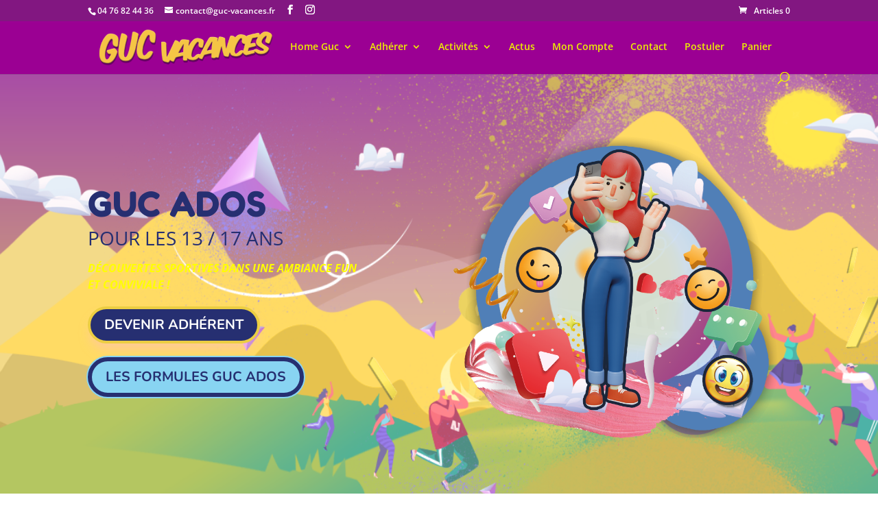

--- FILE ---
content_type: text/css
request_url: https://guc-vacances.fr/wp-content/plugins/indeed-membership-pro/assets/css/templates.min.css?ver=10.1
body_size: 17657
content:
/*!
 *  Extra Templates for integrated Showcases
 *  Login form Templates
 *  Register form Templates
 *	Subscription Plan Templates
 *	Account Page Templates
 */@import url('https://fonts.googleapis.com/css?family=Oswald:300, 400, 700');.iump-clear{clear:both}.ihc-login-template-1{padding:10px;text-align:center;display:inline-block}.ihc-login-template-1 .ihc-sm-wrapp-fe{text-align:right;max-width:360px;margin-right:0}.ihc-login-template-1 .impu-form-line-fr{box-sizing:content-box;padding-bottom:12px}.ihc-login-template-1 .impu-form-line-fr:after{content:""}.ihc-login-template-1 form{display:inline-block}.ihc-login-template-1 .impu-form-line-fr .impu-form-label-fr{min-width:150px;text-align:right;padding-right:10px;display:inline-block;box-sizing:content-box}.ihc-login-template-1 .impu-form-line-fr input[type=password],.ihc-login-template-1 .impu-form-line-fr input[type=text]{width:200px;margin:0!important}.ihc-login-template-1 .impu-remember-wrapper{clear:both;min-height:16px}.ihc-login-template-1 .impu-form-label-remember{float:right}.ihc-login-template-1 .impu-form-input-remember{float:right;margin-top:1px}.ihc-login-template-1 .impu-form-label-remember:after{content:"";clear:both}.ihc-login-template-1 .impu-form-links{margin-top:5px;margin-bottom:5px;text-align:right;clear:both}.ihc-login-template-1 .impu-form-links div{display:inline-block;padding-left:15px}.ihc-login-template-1 .impu-form-submit{text-align:right}.ihc-login-template-1 .impu-form-submit input{color:#fff!important}.ihc-login-template-2{padding:10px;text-align:center;display:inline-block;width:300px;max-width:100%}.ihc-login-template-2 .ihc-sm-wrapp-fe{text-align:left}.ihc-login-template-2 .impu-form-line-fr{box-sizing:content-box;padding-bottom:8px;text-align:left}.ihc-login-template-2 .impu-form-line-fr:after{content:"";clear:both}.ihc-login-template-2 form{display:inline-block}.ihc-login-template-2 .impu-form-line-fr .impu-form-label-fr{min-width:150px;padding-bottom:3px;box-sizing:content-box;font-weight:500;font-size:13px;text-align:left;text-transform:uppercase}.ihc-login-template-2 .impu-form-line-fr input[type=password],.ihc-login-template-2 .impu-form-line-fr input[type=text]{border:1px solid rgba(0,0,0,.1);border-radius:2px;color:#2b2b2b;padding:8px 10px 7px;width:100%;background-color:#f7f7f7;box-shadow:2px 0 30px transparent;-webkit-box-shadow:0 0 9px transparent;-moz-box-shadow:2px 0 30px transparent;-webkit-transition:all .3s linear 0s;-moz-transition:all .3s linear 0s;-ms-transition:all .3s linear 0s;-o-transition:all .3s linear 0s;transition:all .3s linear 0s;margin:0!important}.ihc-login-template-2 .impu-form-line-fr input[type=password]:focus,.ihc-login-template-2 .impu-form-line-fr input[type=password]:hover,.ihc-login-template-2 .impu-form-line-fr input[type=text]:focus,.ihc-login-template-2 .impu-form-line-fr input[type=text]:hover{border-color:#08d1b2;background-color:#fff;box-shadow:2px 0 30px rgba(0,0,0,.1);-webkit-box-shadow:0 0 9px rgba(0,0,0,.1);-moz-box-shadow:2px 0 30px rgba(0,0,0,.1)}.ihc-login-template-2 .impu-remember-wrapper{clear:both;min-height:16px;text-align:left}.ihc-login-template-2 .impu-form-line-fr .impu-form-label-remember{display:inline-block!important;font-weight:400;font-size:12px;text-transform:inherit}.ihc-login-template-2 .impu-form-input-remember{margin-right:3px}.ihc-login-template-2 .impu-form-label-remember:after{content:"";clear:both}.ihc-login-template-2 .impu-form-links{margin-top:5px;margin-bottom:5px;text-align:right;clear:both}.ihc-login-template-2 .impu-form-links div{display:inline-block;padding-right:15px}.ihc-login-template-2 .impu-form-links a{color:#333;font-size:12px;font-weight:700;text-decoration:none}.ihc-login-template-2 .impu-form-links a:hover{color:#08d1b2}.ihc-login-template-2 .impu-form-submit{text-align:center}.ihc-login-template-2 .impu-form-submit input{color:#fff!important;width:100%;background:none repeat scroll 0 0 #08d1b2!important;border-color:#5bc4be!important;box-shadow:none!important;border-radius:2px;color:#fff;font-size:12px;font-weight:700;padding:10px 30px 11px;text-transform:uppercase;vertical-align:bottom;-webkit-transition:all .3s linear 0s;-moz-transition:all .3s linear 0s;-ms-transition:all .3s linear 0s;-o-transition:all .3s linear 0s;transition:all .3s linear 0s}.ihc-login-template-2 .impu-form-submit input:hover{border-radius:50px;-webkit-border-radius:50px;-moz-border-radius:50px;-o-border-radius:50px}.ihc-login-template-3{margin:10px;padding:30px;padding-bottom:0;text-align:center;box-sizing:border-box;display:inline-block;background-color:#fff;border-top:7px solid #33b5e5;border-radius:3px;-webkit-box-shadow:0 1px 2px 0 rgba(0,0,0,.15);-moz-box-shadow:0 1px 2px 0 rgba(0,0,0,.15);box-shadow:0 1px 2px 0 rgba(0,0,0,.15);width:360px;max-width:100%;font-family:Oswald,arial,sans-serif!important;font-size:14px;color:#7f7f97}.ihc-login-template-3 .ihc-sm-wrapp-fe{text-align:center;margin:20px 0}.ihc-login-template-3 .impu-form-line-fr{box-sizing:content-box;padding-bottom:8px;text-align:left}.ihc-login-template-3 .impu-form-line-fr:after{content:"";clear:both}.ihc-login-template-3 form{display:block;position:relative}.ihc-login-template-3 .impu-form-line-fr .impu-form-label-fr{min-width:350px;padding-bottom:3px;display:block;box-sizing:content-box;font-weight:500;font-size:14px;text-align:left;text-transform:uppercase}.ihc-login-template-3 .impu-form-line-fr input[type=password],.ihc-login-template-3 .impu-form-line-fr input[type=text]{width:100%;border:1px solid rgba(0,0,0,.1);border-radius:2px;color:#2b2b2b;padding:8px 10px 7px;background-color:#fafafa;margin-bottom:7px;height:auto!important;font-size:14px;font-weight:300;background-color:#edf0f5;box-shadow:2px 0 30px transparent;-webkit-box-shadow:0 0 9px transparent;-moz-box-shadow:2px 0 30px transparent;-webkit-transition:all .3s linear 0s;-moz-transition:all .3s linear 0s;-ms-transition:all .3s linear 0s;-o-transition:all .3s linear 0s;transition:all .3s linear 0s}.ihc-login-template-3 .impu-form-line-fr input[type=password]:focus,.ihc-login-template-3 .impu-form-line-fr input[type=password]:hover,.ihc-login-template-3 .impu-form-line-fr input[type=text]:focus,.ihc-login-template-3 .impu-form-line-fr input[type=text]:hover{border:1px solid rgba(0,0,0,.1);background-color:#fff}.ihc-login-template-3 .impu-remember-wrapper{margin-right:3px;float:left;text-align:left;line-height:42px;padding-left:15px;font-family:Helvetica,sans-serif,"Trebuchet MS"!important;font-weight:200}.ihc-login-template-3 .impu-form-label-remember{display:inline-block!important;font-weight:400;font-size:12px;font-weight:700;text-transform:inherit;padding-left:3px;color:#1a9bcb}.ihc-login-template-3 .impu-temp3-bottom{position:relative;left:-30px;margin:0 -60px 0 0;background-color:#f2f2f2}.ihc-login-template-3 .impu-temp3-bottom:after{content:"";clear:both}.ihc-login-template-3 .impu-form-input-remember{vertical-align:middle}.ihc-login-template-3 .impu-form-links{text-align:right;float:right;line-height:40px;padding-right:9px}.ihc-login-template-3 .impu-form-links div{display:inline-block}.ihc-login-template-3 .impu-form-links a{color:#333;font-size:12px;text-decoration:none;border-right:1px solid #999;padding-right:3px;padding-left:3px}.ihc-login-template-3 .impu-form-links div:nth-child(even) a{border-right:none}.ihc-login-template-3 .impu-form-submit{text-align:center;margin-top:10px;margin-bottom:10px}.ihc-login-template-3 .impu-form-submit input{color:#fff!important;width:100%;border:none;background:none repeat scroll 0 0 #33b5e5!important;border-color:#1a9bcb!important;box-shadow:none!important;border-radius:3px;text-transform:capitalize;font-size:14px;font-weight:400;-webkit-font-smoothing:antialiased;-moz-osx-font-smoothing:grayscale;-webkit-transition:all .3s linear 0s;-moz-transition:all .3s linear 0s;-ms-transition:all .3s linear 0s;-o-transition:all .3s linear 0s;transition:all .3s linear 0s;padding:10px 30px 11px}.ihc-login-template-3 .impu-form-submit input:hover{background:none repeat scroll 0 0 #1a9bcb!important}.ihc-login-template-4{margin:10px;padding:30px;padding-top:10px;padding-bottom:0;text-align:center;box-sizing:border-box;display:inline-block;background-color:#fff;border-radius:3px;width:360px;max-width:100%;font-family:Helvetica,sans-serif,"Trebuchet MS"}.ihc-login-template-4 .ihc-sm-wrapp-fe{text-align:center;margin:20px 0}.ihc-login-template-4 .impu-form-line-fr{box-sizing:content-box;text-align:left;background-color:#fafafa;border:1px solid #efefef;border-bottom:1px solid #efefef;margin-bottom:7px;position:relative;border-radius:4px!important;-webkit-border-radius:4px!important;-moz-border-radius:4px!important;-o-border-radius:4px!important}.ihc-login-template-4 .impu-form-line-fr:hover{border-color:#27ae60;background-color:#fefefe}.ihc-login-template-4 .impu-form-line-fr:after{content:"";clear:both}.ihc-login-template-4 form{display:block;position:relative}.ihc-login-template-4 .fa-ihc{position:absolute;top:0;left:9px;line-height:39px}.ihc-login-template-4 .impu-form-line-fr .impu-form-label-fr{min-width:350px;display:block;box-sizing:content-box;font-weight:500;font-size:14px;text-align:left;text-transform:uppercase}.ihc-login-template-4 .impu-form-line-fr input[type=password],.ihc-login-template-4 .impu-form-line-fr input[type=text]{width:100%;border:1px solid rgba(0,0,0,.1);border-radius:2px;color:#2b2b2b;padding:8px 10px 7px;background-color:transparent!important;border:none!important;padding:10px!important;display:inline-block;padding-left:30px!important;margin:0!important}.ihc-login-template-4 .impu-remember-wrapper{margin-right:3px;text-align:right;line-height:22px;padding-left:15px}.ihc-login-template-4 .impu-form-label-remember{display:inline-block!important;font-weight:400;font-size:12px;font-weight:700;text-transform:inherit;padding-left:3px;color:#1e8449}.ihc-login-template-4 .impu-temp3-bottom{position:relative;left:-30px;margin:0 -60px 0 0;background-color:#f2f2f2}.ihc-login-template-4 .impu-temp3-bottom:after{content:"";clear:both}.ihc-login-template-4 .impu-form-input-remember{vertical-align:middle}.ihc-login-template-4 .impu-form-links{text-align:center;line-height:20px}.ihc-login-template-4 .impu-form-links div{display:inline-block}.ihc-login-template-4 .impu-form-links a{color:#333;font-size:13px;font-weight:700;text-decoration:none;border-right:1px solid #999;padding-right:10px;padding-left:10px}.ihc-login-template-4 .impu-form-links div:nth-child(even) a{border-right:none}.ihc-login-template-4 .impu-form-submit{text-align:center;margin-top:17px;margin-bottom:10px}.ihc-login-template-4 .impu-form-submit input{width:100%;border:none;background:none repeat scroll 0 0 #27ae60!important;border-color:#27ae60!important;box-shadow:none!important;border-radius:3px;text-transform:capitalize;font-size:15px;font-weight:400;-webkit-font-smoothing:antialiased;-moz-osx-font-smoothing:grayscale;-webkit-transition:all .3s linear 0s;-moz-transition:all .3s linear 0s;-ms-transition:all .3s linear 0s;-o-transition:all .3s linear 0s;transition:all .3s linear 0s;padding:10px 30px 11px;border-radius:3px;color:#b3eecc!important;border-bottom:4px solid #1e8449!important}.ihc-login-template-4 .impu-form-submit input:hover{background:none repeat scroll 0 0 #43be77!important}.ihc-login-template-4 .ihc-login-notice{margin-top:6px}.ihc-login-template-5{padding:10px;text-align:center;display:inline-block;width:400px;max-width:100%;box-sizing:border-box;font-family:Helvetica,sans-serif,"Trebuchet MS"}.ihc-login-template-5 .ihc-sm-wrapp-fe{text-align:left}.ihc-login-template-5 .impu-form-line-fr{box-sizing:content-box;padding-bottom:8px;text-align:left}.ihc-login-template-5 .impu-form-line-fr:after{content:"";clear:both}.ihc-login-template-5 .impu-form-line-fr .impu-form-label-fr{min-width:150px;padding-bottom:3px;box-sizing:content-box;font-weight:800;font-size:13px;text-align:left}.ihc-login-template-5 .impu-form-line-fr input[type=password],.ihc-login-template-5 .impu-form-line-fr input[type=text]{width:100%;border:1px solid rgba(0,0,0,.1);border-radius:2px;color:#2b2b2b;padding:8px 10px 7px;margin:0}.ihc-login-template-5 .impu-temp5-row:after{content:"";clear:both}.ihc-login-template-5 .impu-temp5-row-left{float:left}.ihc-login-template-5 .impu-remember-wrapper{clear:both;text-align:left;line-height:14px}.ihc-login-template-5 .impu-form-label-remember{display:inline-block!important;font-weight:400;font-size:12px;text-transform:inherit}.ihc-login-template-5 .impu-form-input-remember{margin-right:3px;vertical-align:middle}.ihc-login-template-5 .impu-form-label-remember:after{content:"";clear:both}.ihc-login-template-5 .impu-form-links{text-align:left;clear:both;margin-top:3px}.ihc-login-template-5 .impu-form-links div{display:inline-block}.ihc-login-template-5 .impu-form-links a{color:#aaa;font-size:12px;text-decoration:none;padding-right:10px}.ihc-login-template-5 .impu-form-links a:hover{color:#e05d5d}.ihc-login-template-5 .impu-form-submit{text-align:center;float:right}.ihc-login-template-5 .impu-form-submit input{color:#fff!important;min-width:100px;border:none;text-transform:capitalize;padding:10px 30px 11px;background:none repeat scroll 0 0 #f47e7e!important;border-color:#5bc4be!important;box-shadow:none!important;-webkit-font-smoothing:antialiased;-moz-osx-font-smoothing:grayscale;-webkit-transition:all .3s linear 0s;-moz-transition:all .3s linear 0s;-ms-transition:all .3s linear 0s;-o-transition:all .3s linear 0s;transition:all .3s linear 0s}.ihc-login-template-5 .impu-form-submit input:hover{background:none repeat scroll 0 0 #e05d5d!important}.ihc-pass-form-wrap.ihc-login-template-5 .impu-form-submit input{width:auto}.ihc-login-template-6{margin:10px;padding:20px;padding-bottom:0;text-align:center;display:inline-block;width:400px;max-width:100%;box-sizing:border-box;border-radius:3px;-webkit-box-shadow:0 0 2px 0 rgba(0,0,0,.15);-moz-box-shadow:0 0 2px 0 rgba(0,0,0,.15);box-shadow:0 0 2px 0 rgba(0,0,0,.15);font-family:Helvetica,sans-serif,"Trebuchet MS"}.ihc-login-template-6 .ihc-sm-wrapp-fe{text-align:center;margin:15px 0}.ihc-login-template-6 .impu-form-line-fr{box-sizing:content-box;padding-bottom:8px;text-align:left}.ihc-login-template-6 .impu-form-line-fr:after{content:"";clear:both}.ihc-login-template-6 form{margin:0!important}.ihc-login-template-6 .impu-form-line-fr .impu-form-label-fr{min-width:150px;padding-bottom:3px;box-sizing:content-box;font-size:13px;text-align:left;font-weight:700}.ihc-login-template-6 .impu-form-line-fr input[type=password],.ihc-login-template-6 .impu-form-line-fr input[type=text]{width:100%;border:1px solid rgba(0,0,0,.1);border-radius:2px;color:#2b2b2b;padding:8px 10px 7px;margin:0!important}.ihc-login-template-6 .impu-temp6-row{position:relative;left:-20px;margin:0 -40px 0 0;background-color:#f2f2f2;padding:10px 20px}.ihc-login-template-6 .impu-temp6-row:after{content:"";clear:both}.ihc-login-template-6 .impu-temp6-row-left{float:left}.ihc-login-template-6 .impu-remember-wrapper{clear:both;text-align:left;line-height:30px}.ihc-login-template-6 .impu-form-label-remember{display:inline-block!important;font-weight:400;font-size:12px;font-weight:700;text-transform:inherit}.ihc-login-template-6 .impu-form-input-remember{margin-right:3px;vertical-align:middle}.ihc-login-template-6 .impu-form-label-remember:after{content:"";clear:both}.ihc-login-template-6 .impu-form-links{text-align:left;clear:both;margin-top:3px;margin-bottom:3px}.ihc-login-template-6 .impu-form-links div{display:inline-block}.ihc-login-template-6 .impu-form-links a{color:#aaa;font-size:12px;text-decoration:none;border-right:1px solid #999;padding-right:10px}.ihc-login-template-6 .impu-form-links a:hover{color:#e05d5d}.ihc-login-template-6 .impu-form-links div:nth-child(even) a{border-right:none;padding-left:10px}.ihc-login-template-6 .impu-form-submit{text-align:center;float:right;padding-bottom:0}.ihc-login-template-6 .impu-form-submit input{color:#fff!important;width:80px;border:none;border-radius:25px;text-transform:capitalize;padding:8px 15px;background:none repeat scroll 0 0 #f47e7e!important;border-color:#5bc4be!important;box-shadow:none!important;-webkit-font-smoothing:antialiased;-moz-osx-font-smoothing:grayscale;-webkit-transition:all .3s linear 0s;-moz-transition:all .3s linear 0s;-ms-transition:all .3s linear 0s;-o-transition:all .3s linear 0s;transition:all .3s linear 0s}.ihc-login-template-6 .impu-form-submit input:hover{background:none repeat scroll 0 0 #e05d5d!important}.ihc-pass-form-wrap.ihc-login-template-6 .impu-form-submit input{width:auto;margin-bottom:10px}.ihc-login-template-7{padding:10px;text-align:center;display:inline-block;font-family:Helvetica,sans-serif,"Trebuchet MS"}.ihc-login-template-7 .ihc-sm-wrapp-fe{text-align:left;padding-left:15px;padding-right:15px}.ihc-login-template-7 .impu-form-line-fr{box-sizing:border-box;padding-bottom:8px;text-align:left;display:inline-block;width:50%;max-width:300px;padding-right:15px}.ihc-login-template-7 .impu-form-line-fr:after{content:"";clear:both}.ihc-login-template-7 .impu-form-line-fr .impu-form-label-fr{min-width:150px;padding-bottom:3px;box-sizing:content-box;font-weight:800;font-size:13px;text-align:left}.ihc-login-template-7 .impu-form-line-fr input[type=password],.ihc-login-template-7 .impu-form-line-fr input[type=text]{width:100%;border:1px solid rgba(0,0,0,.1);border-radius:2px;color:#2b2b2b;padding:8px 10px 7px;margin:0!important}.ihc-login-template-7 .impu-temp5-row:after{content:"";clear:both}.ihc-login-template-7 .impu-temp5-row-left{float:left}.ihc-login-template-7 .impu-remember-wrapper{clear:both;text-align:left;line-height:14px}.ihc-login-template-7 .impu-form-label-remember{display:inline-block!important;font-weight:400;font-size:12px;text-transform:inherit}.ihc-login-template-7 .impu-form-input-remember{margin-right:3px;vertical-align:middle}.ihc-login-template-7 .impu-form-label-remember:after{content:"";clear:both}.ihc-login-template-7 .impu-form-links{text-align:left;clear:both;margin-top:0}.ihc-login-template-7 .impu-form-links div{display:inline-block}.ihc-login-template-7 .impu-form-links a{color:#aaa;font-size:12px;text-decoration:none;padding-right:10px}.ihc-login-template-7 .impu-form-links a:hover{color:#e05d5d}.ihc-login-template-7 .impu-form-submit{text-align:center;float:right;margin-right:15px}.ihc-login-template-7 .impu-form-submit input{color:#fff!important;min-width:100px;border:none;text-transform:capitalize;padding:8px 30px 8px;border-radius:4px;background:none repeat scroll 0 0 #6c7a8d!important;border-color:#5bc4be!important;box-shadow:none!important;-webkit-font-smoothing:antialiased;-moz-osx-font-smoothing:grayscale;-webkit-transition:all .3s linear 0s;-moz-transition:all .3s linear 0s;-ms-transition:all .3s linear 0s;-o-transition:all .3s linear 0s;transition:all .3s linear 0s}.ihc-login-template-7 .impu-form-submit input:hover{background:none repeat scroll 0 0 #94a1b2!important}.ihc-pass-form-wrap.ihc-login-template-7{width:400px}.ihc-pass-form-wrap.ihc-login-template-7 .impu-form-line-fr{width:100%;max-width:inherit}.ihc-pass-form-wrap.ihc-login-template-7 .impu-form-submit input{width:auto}.ihc-login-template-8{margin:10px;padding:30px;padding-top:10px;padding-bottom:0;text-align:center;box-sizing:border-box;display:inline-block;background-color:#fff;border-radius:3px;width:460px;max-width:100%;font-family:Helvetica,sans-serif,"Trebuchet MS"}.ihc-login-template-8 .ihc-sm-wrapp-fe{text-align:center;margin:30px 0}.ihc-login-template-8 .impu-form-line-fr{box-sizing:content-box;text-align:left;background-color:transparent;border-bottom:1px solid #efefef;margin-bottom:17px;position:relative}.ihc-login-template-8 .impu-form-line-fr:after{content:"";clear:both}.ihc-login-template-8 form{display:block;position:relative}.ihc-login-template-8 .fa-ihc{position:absolute;top:0;left:9px;line-height:39px;font-size:18px;color:#555}.ihc-login-template-8 .impu-form-line-fr .impu-form-label-fr{min-width:350px;display:block;box-sizing:content-box;font-weight:500;font-size:14px;text-align:left;text-transform:uppercase}.ihc-login-template-8 .impu-form-line-fr input[type=password],.ihc-login-template-8 .impu-form-line-fr input[type=text]{width:100%;color:#555;padding:8px 10px 7px;background-color:transparent!important;border:none!important;padding:10px!important;display:inline-block;padding-left:40px!important;font-size:14px;margin:0!important}.ihc-login-template-8 .impu-remember-wrapper{margin-right:3px;text-align:right;line-height:22px;padding-left:15px}.ihc-login-template-8 .impu-form-label-remember{display:inline-block!important;font-weight:400;font-size:12px;font-weight:700;text-transform:inherit;padding-left:3px;color:#d3365e}.ihc-login-template-8 .impu-temp3-bottom{position:relative;left:-30px;margin:0 -60px 0 0;background-color:#f2f2f2}.ihc-login-template-8 .impu-temp3-bottom:after{content:"";clear:both}.ihc-login-template-8 .impu-form-input-remember{vertical-align:middle;border-radius:0;height:20px;width:20px;margin:0 5px 0 5px;border:2px solid #ddd;background:#fff;-webkit-appearance:initial;position:relative;vertical-align:middle}.ihc-login-template-8 .impu-form-input-remember:checked:before{content:"";border:3px solid #d3365e;display:inline-block;width:3px;height:10px;border-top:0;border-left:0;position:absolute;top:0;left:5px;box-sizing:content-box;-webkit-transform:rotate(36deg);-khtml-transform:rotate(36deg);-moz-transform:rotate(36deg);-ms-transform:rotate(36deg);-o-transform:rotate(36deg);transform:rotate(36deg)}.ihc-login-template-8 .impu-form-links{text-align:center;line-height:20px}.ihc-login-template-8 .impu-form-links div{display:inline-block}.ihc-login-template-8 .impu-form-links a{color:#666;font-size:12px;font-family:Oswald,arial,sans-serif!important;text-decoration:none;border-right:1px solid #999;padding-right:10px;padding-left:10px}.ihc-login-template-8 .impu-form-links a:hover{color:#000}.ihc-login-template-8 .impu-form-links div:nth-child(even) a{border-right:none}.ihc-login-template-8 .impu-form-submit{text-align:center;margin-top:17px;margin-bottom:10px}.ihc-login-template-8 .impu-form-submit input{color:#fff!important;width:100%;border:none;background:none repeat scroll 0 0 #ea4872!important;border-color:#ea4872!important;box-shadow:none!important;border-radius:3px;text-transform:capitalize;font-size:14px;font-weight:400;-webkit-font-smoothing:antialiased;-moz-osx-font-smoothing:grayscale;-webkit-transition:all .3s linear 0s;-moz-transition:all .3s linear 0s;-ms-transition:all .3s linear 0s;-o-transition:all .3s linear 0s;transition:all .3s linear 0s;padding:10px 30px 11px;border-radius:50px;-webkit-border-radius:50px;-moz-border-radius:50px;-o-border-radius:50px;min-height:45px;font-size:18px;font-weight:700}.ihc-login-template-8 .impu-form-submit input:hover{background:none repeat scroll 0 0 #d3365e!important}.ihc-login-template-8 .ihc-login-notice{margin-top:6px}.ihc-login-template-9{margin:10px;padding:30px;padding-top:10px;padding-bottom:0;text-align:center;box-sizing:border-box;display:inline-block;background-color:#fff;border-radius:3px;width:460px;max-width:100%;font-size:15px;font-family:Helvetica,sans-serif,"Trebuchet MS"}.ihc-login-template-9 .ihc_login_form{font-size:15px}.ihc-login-template-9 .ihc-sm-wrapp-fe{text-align:center}.ihc-login-template-9 .impu-form-line-fr{box-sizing:content-box;text-align:left;background-color:transparent!important;border:1px solid rgba(0,0,0,.15);margin-bottom:17px;position:relative;border-radius:45px!important;-webkit-border-radius:45px!important;-moz-border-radius:45px!important;-o-border-radius:45px!important;box-shadow:2px 0 30px transparent;-webkit-box-shadow:0 0 9px transparent;-moz-box-shadow:2px 0 30px transparent;-webkit-transition:all .3s linear 0s;-moz-transition:all .3s linear 0s;-ms-transition:all .3s linear 0s;-o-transition:all .3s linear 0s;transition:all .3s linear 0s}.ihc-login-template-9 .impu-form-line-fr:checked,.ihc-login-template-9 .impu-form-line-fr:hover{border-color:#26bbea;background-color:#fff;box-shadow:2px 0 30px rgba(0,0,0,.1);-webkit-box-shadow:0 0 9px rgba(0,0,0,.1);-moz-box-shadow:2px 0 30px rgba(0,0,0,.1)}.ihc-login-template-9 .impu-form-line-fr:after{content:"";clear:both}.ihc-login-template-9 form{display:block;position:relative;font-size:15px}.ihc-login-template-9 .fa-ihc{position:absolute;top:0;left:15px;line-height:39px;font-size:18px;color:#999}.ihc-login-template-9 .impu-form-line-fr .impu-form-label-fr{min-width:350px;display:block;box-sizing:content-box;font-weight:500;font-size:14px;text-align:left;text-transform:uppercase}.ihc-login-template-9 .impu-form-line-fr input[type=password],.ihc-login-template-9 .impu-form-line-fr input[type=text]{width:100%;color:#555!important;padding:8px 10px 7px!important;background-color:transparent!important;border:none!important;padding:10px!important;display:inline-block;padding-left:40px!important;font-size:14px!important;border-radius:45px!important;-webkit-border-radius:45px!important;-moz-border-radius:45px!important;-o-border-radius:45px!important;margin:0!important}.ihc-login-template-9 .impu-remember-wrapper{margin-right:3px;text-align:left;line-height:22px;padding-left:15px;float:left}.ihc-login-template-9 .impu-form-label-remember{display:inline-block!important;font-weight:400;font-size:14px;text-transform:inherit;padding-left:3px;color:#777}.ihc-login-template-9 .impu-form-links-pass{float:right;padding-right:15px}.ihc-login-template-9 .impu-form-links-pass a{color:#32a3cb}.ihc-login-template-9 .impu-temp3-bottom{position:relative;left:-30px;margin:0 -60px 0 0;background-color:#f2f2f2}.ihc-login-template-9 .impu-temp3-bottom:after{content:"";clear:both}.ihc-login-template-9 .impu-form-input-remember{vertical-align:middle;border-radius:0;height:20px;width:20px;margin:0 5px 0 5px;border:2px solid #ddd;background:#fff;-webkit-appearance:initial;position:relative;vertical-align:middle}.ihc-login-template-9 .impu-form-input-remember:checked:before{content:"";border:3px solid #00b9eb;display:inline-block;width:3px;height:10px;border-top:0;border-left:0;position:absolute;top:0;left:5px;box-sizing:content-box;-webkit-transform:rotate(36deg);-khtml-transform:rotate(36deg);-moz-transform:rotate(36deg);-ms-transform:rotate(36deg);-o-transform:rotate(36deg);transform:rotate(36deg)}.ihc-login-template-9 .impu-form-links{text-align:center;line-height:20px;margin-top:10px}.ihc-login-template-9 .impu-form-links div{display:inline-block}.ihc-login-template-9 .impu-form-links a{text-decoration:none;padding-right:10px;padding-left:10px;color:#32a3cb}.ihc-login-template-9 .impu-form-links a:hover{color:#000}.ihc-login-template-9 .impu-form-links div:nth-child(even) a{border-right:none}.ihc-login-template-9 .impu-form-submit{text-align:center;margin-top:25px;margin-bottom:25px;border:none!important}.ihc-login-template-9 .impu-form-submit:hover{border:none!important;box-shadow:2px 0 30px transparent;-webkit-box-shadow:0 0 9px transparent;-moz-box-shadow:2px 0 30px transparent}.ihc-login-template-9 .impu-form-submit input{color:#fff!important;width:60%;border:none;background-color:#a044ff;background-image:linear-gradient(to left,#6a3093,#a044ff);box-shadow:none!important;border-radius:3px;text-transform:capitalize;font-size:14px;font-weight:400;-webkit-font-smoothing:antialiased;-moz-osx-font-smoothing:grayscale;-webkit-transition:all .3s linear 0s;-moz-transition:all .3s linear 0s;-ms-transition:all .3s linear 0s;-o-transition:all .3s linear 0s;transition:all .3s linear 0s;padding:10px 30px 11px;border-radius:50px;-webkit-border-radius:50px;-moz-border-radius:50px;-o-border-radius:50px;min-height:45px;font-size:18px;font-weight:700;-webkit-transition:all .3s linear 0s;-moz-transition:all .3s linear 0s;-ms-transition:all .3s linear 0s;-o-transition:all .3s linear 0s;transition:all .3s linear 0s}.ihc-login-template-9 .impu-form-submit input:hover{width:65%;background-color:#f15f79;background-image:linear-gradient(to left,#b24592,#f15f79);-moz-transition:all .3s linear 0s;-ms-transition:all .3s linear 0s;-o-transition:all .3s linear 0s;transition:all .3s linear 0s}.ihc-login-template-9 .ihc-login-notice{margin-top:6px}.ihc-login-template-10{margin:10px;padding:0;padding-top:10px;padding-bottom:0;text-align:center;box-sizing:border-box;display:inline-block;background-color:#fff;border-radius:3px;width:460px;max-width:100%;font-size:15px;font-family:Helvetica,sans-serif,"Trebuchet MS"}.ihc-login-template-10 .ihc_login_form{font-size:15px}.ihc-login-template-10 .ihc-sm-wrapp-fe{text-align:center}.ihc-login-template-10 .impu-form-line-fr{box-sizing:content-box;text-align:left;background-color:#fefefe;border:1px solid #ccc;margin-bottom:20px;position:relative;border-radius:4px!important;-webkit-border-radius:4px!important;-moz-border-radius:4px!important;-o-border-radius:4px!important;box-shadow:2px 0 30px transparent;-webkit-box-shadow:0 0 9px transparent;-moz-box-shadow:2px 0 30px transparent;-webkit-transition:all .3s linear 0s;-moz-transition:all .3s linear 0s;-ms-transition:all .3s linear 0s;-o-transition:all .3s linear 0s;transition:all .3s linear 0s}.ihc-login-template-10 .impu-form-line-fr:checked,.ihc-login-template-10 .impu-form-line-fr:hover{border-color:#26bbea;background-color:#fff;box-shadow:2px 0 30px rgba(0,0,0,.1);-webkit-box-shadow:0 0 9px rgba(0,0,0,.1);-moz-box-shadow:2px 0 30px rgba(0,0,0,.1)}.ihc-login-template-10 .impu-form-line-fr:after{content:"";clear:both}.ihc-login-template-10 form{display:block;position:relative;font-size:15px}.ihc-login-template-10 .fa-ihc{position:absolute;top:0;left:0;line-height:39px;font-size:18px;color:#555;background-color:#eee;border-radius:4px;border-top-right-radius:0;border-bottom-right-radius:0;border-right:1px solid #ccc;min-width:45px;text-align:center}.ihc-login-template-10 .impu-form-line-fr .impu-form-label-fr{min-width:350px;display:block;box-sizing:content-box;font-weight:500;font-size:14px;text-align:left;text-transform:uppercase}.ihc-login-template-10 .impu-form-line-fr input[type=password],.ihc-login-template-10 .impu-form-line-fr input[type=text]{width:100%;color:#555;padding:8px 10px 7px;background-color:transparent!important;border:none!important;padding:10px;display:inline-block;padding-left:60px!important;font-size:14px!important;border-radius:4px!important;-webkit-border-radius:4px!important;-moz-border-radius:4px!important;-o-border-radius:4px!important;height:auto!important;margin-bottom:0!important;line-height:1!important}.ihc-login-template-10 .impu-remember-wrapper{margin-right:3px;text-align:left;line-height:22px;padding-left:15px;float:left;margin-bottom:5px}.ihc-login-template-10 .impu-form-label-remember{display:inline-block!important;font-weight:400;font-size:14px;text-transform:inherit;padding-left:3px;color:#777}.ihc-login-template-10 .impu-form-links-pass{float:right;padding-right:15px;margin-bottom:5px}.ihc-login-template-10 .impu-form-links-pass a{color:#32a3cb}.ihc-login-template-10 .impu-temp3-bottom{position:relative;left:-30px;margin:0 -60px 0 0;background-color:#f2f2f2}.ihc-login-template-10 .impu-temp3-bottom:after{content:"";clear:both}.ihc-login-template-10 .impu-form-input-remember{vertical-align:middle;border-radius:0;height:20px;width:20px;margin:0 5px 0 5px;border:2px solid #ddd;background:#fff;-webkit-appearance:initial;position:relative;vertical-align:middle}.ihc-login-template-10 .impu-form-input-remember:checked:before{content:"";border:3px solid #00b9eb;display:inline-block;width:3px;height:10px;border-top:0;border-left:0;position:absolute;top:0;left:5px;box-sizing:content-box;-webkit-transform:rotate(36deg);-khtml-transform:rotate(36deg);-moz-transform:rotate(36deg);-ms-transform:rotate(36deg);-o-transform:rotate(36deg);transform:rotate(36deg)}.ihc-login-template-10 .impu-form-links{text-align:center;line-height:20px;margin-top:10px}.ihc-login-template-10 .impu-form-links div{display:inline-block}.ihc-login-template-10 .impu-form-links a{text-decoration:none;padding-right:10px;padding-left:10px;color:#32a3cb}.ihc-login-template-10 .impu-form-links a:hover{color:#000}.ihc-login-template-10 .impu-form-links div:nth-child(even) a{border-right:none}.ihc-login-template-10 .impu-form-submit{text-align:center;margin-top:25px;margin-bottom:25px;border:none!important}.ihc-login-template-10 .impu-form-submit:hover{border:none!important;box-shadow:2px 0 30px transparent;-webkit-box-shadow:0 0 9px transparent;-moz-box-shadow:2px 0 30px transparent}.ihc-login-template-10 .impu-form-submit input{color:#fff!important;width:100%;border:none;background-color:#67b1d6;box-shadow:none!important;font-family:Helvetica,sans-serif,"Trebuchet MS";border-radius:3px;text-transform:capitalize;-webkit-font-smoothing:antialiased;-moz-osx-font-smoothing:grayscale;-webkit-transition:all .3s linear 0s;-moz-transition:all .3s linear 0s;-ms-transition:all .3s linear 0s;-o-transition:all .3s linear 0s;transition:all .3s linear 0s;padding:10px 30px 11px;border-radius:2px;-webkit-border-radius:2px;-moz-border-radius:2px;-o-border-radius:2px;min-height:45px;font-size:18px;-webkit-transition:all .3s linear 0s;-moz-transition:all .3s linear 0s;-ms-transition:all .3s linear 0s;-o-transition:all .3s linear 0s;transition:all .3s linear 0s}.ihc-login-template-10 .impu-form-submit input:hover{background-color:#65aed3;-moz-transition:all .3s linear 0s;-ms-transition:all .3s linear 0s;-o-transition:all .3s linear 0s;transition:all .3s linear 0s}.ihc-login-template-10 .ihc-login-notice{margin-top:6px}.ihc-login-template-11{margin:10px auto;padding:30px;padding-top:10px;padding-bottom:0;text-align:center;box-sizing:border-box;display:block;background-color:#fff;border-radius:3px;width:460px;max-width:100%;font-size:15px;font-family:Helvetica,sans-serif,"Trebuchet MS"}.ihc-login-template-11 .ihc_login_form{font-size:15px}.ihc-login-template-11 .ihc-sm-wrapp-fe{text-align:center}.ihc-login-template-11 .impu-form-line-fr{box-sizing:content-box;text-align:left;background-color:transparent!important;border-bottom:1px solid #efefef;margin-bottom:17px;position:relative;border-radius:0!important;-webkit-border-radius:0!important;-moz-border-radius:0!important;-o-border-radius:0!important;box-shadow:2px 0 30px transparent;-webkit-box-shadow:0 0 9px transparent;-moz-box-shadow:2px 0 30px transparent;-webkit-transition:all .3s linear 0s;-moz-transition:all .3s linear 0s;-ms-transition:all .3s linear 0s;-o-transition:all .3s linear 0s;transition:all .3s linear 0s}.ihc-login-template-11 .impu-form-line-fr:checked,.ihc-login-template-11 .impu-form-line-fr:hover{border-color:#26bbea;background-color:#fff;box-shadow:2px 0 30px rgba(0,0,0,.1);-webkit-box-shadow:0 0 9px rgba(0,0,0,.1);-moz-box-shadow:2px 0 30px rgba(0,0,0,.1)}.ihc-login-template-11 .impu-form-line-fr:after{content:"";clear:both}.ihc-login-template-11 form{display:block;position:relative;font-size:15px}.ihc-login-template-11 .fa-ihc{position:absolute;top:0;left:15px;line-height:39px;font-size:18px;color:#999}.ihc-login-template-11 .impu-form-line-fr .impu-form-label-fr{min-width:350px;display:block;box-sizing:content-box;font-weight:500;font-size:14px;text-align:left;text-transform:uppercase}.ihc-login-template-11 .impu-form-line-fr input[type=password],.ihc-login-template-11 .impu-form-line-fr input[type=text]{width:100%;color:#555!important;padding:8px 10px 7px!important;background-color:transparent!important;border:none!important;padding:10px!important;display:inline-block;padding-left:40px!important;font-size:14px!important;border-radius:45px!important;-webkit-border-radius:45px!important;-moz-border-radius:45px!important;-o-border-radius:45px!important;margin:0!important}.ihc-login-template-11 .impu-remember-wrapper{margin-right:3px;text-align:left;line-height:22px;padding-left:15px;float:left}.ihc-login-template-11 .impu-form-label-remember{display:inline-block!important;font-weight:400;font-size:14px;text-transform:inherit;padding-left:3px;color:#777}.ihc-login-template-11 .impu-form-links-pass{float:right;padding-right:15px}.ihc-login-template-11 .impu-form-links-pass a{color:#2bb7e3}.ihc-login-template-11 .impu-temp3-bottom{position:relative;left:-30px;margin:0 -60px 0 0;background-color:#f2f2f2}.ihc-login-template-11 .impu-temp3-bottom:after{content:"";clear:both}.ihc-login-template-11 .impu-form-input-remember{vertical-align:middle;border-radius:0;height:20px;width:20px;margin:0 5px 0 5px;border:2px solid #ddd;background:#fff;-webkit-appearance:initial;position:relative;vertical-align:middle}.ihc-login-template-11 .impu-form-input-remember:checked:before{content:"";border:3px solid #00b9eb;display:inline-block;width:3px;height:10px;border-top:0;border-left:0;position:absolute;top:0;left:5px;box-sizing:content-box;-webkit-transform:rotate(36deg);-khtml-transform:rotate(36deg);-moz-transform:rotate(36deg);-ms-transform:rotate(36deg);-o-transform:rotate(36deg);transform:rotate(36deg)}.ihc-login-template-11 .impu-form-links{text-align:center;line-height:20px;margin-top:10px}.ihc-login-template-11 .impu-form-links div{display:inline-block}.ihc-login-template-11 .impu-form-links a{text-decoration:none;padding-right:10px;padding-left:10px;color:#32a3cb}.ihc-login-template-11 .impu-form-links a:hover{color:#000}.ihc-login-template-11 .impu-form-links div:nth-child(even) a{border-right:none}.ihc-login-template-11 .impu-form-submit{text-align:center;margin-top:25px;margin-bottom:25px;border:none!important}.ihc-login-template-11 .impu-form-submit:hover{border:none!important;box-shadow:2px 0 30px transparent;-webkit-box-shadow:0 0 9px transparent;-moz-box-shadow:2px 0 30px transparent}.ihc-login-template-11 .impu-form-submit input{width:80%;font-family:Helvetica,sans-serif,"Trebuchet MS";border:2px solid #2bb7e3;color:#2bb7e3;text-transform:uppercase;background-color:transparent;box-shadow:none!important;border-radius:3px;font-size:14px;font-weight:400;-webkit-font-smoothing:antialiased;-moz-osx-font-smoothing:grayscale;-webkit-transition:all .3s linear 0s;-moz-transition:all .3s linear 0s;-ms-transition:all .3s linear 0s;-o-transition:all .3s linear 0s;transition:all .3s linear 0s;padding:10px 30px 10px;line-height:20px;border-radius:50px;-webkit-border-radius:50px;-moz-border-radius:50px;-o-border-radius:50px;min-height:45px;font-size:18px;font-weight:700;-webkit-transition:all .3s linear 0s;-moz-transition:all .3s linear 0s;-ms-transition:all .3s linear 0s;-o-transition:all .3s linear 0s;transition:all .3s linear 0s}.ihc-login-template-11 .impu-form-submit input:hover{width:85%;background-color:#2bb7e3;color:#fff;-moz-transition:all .3s linear 0s;-ms-transition:all .3s linear 0s;-o-transition:all .3s linear 0s;transition:all .3s linear 0s}.ihc-login-template-11 .ihc-login-notice{margin-top:6px}.ihc-login-template-12{margin:10px auto;padding:60px;padding-top:70px;padding-bottom:70px;text-align:center;box-sizing:border-box;display:block;background-color:#fff;border-radius:3px;width:550px;max-width:100%;font-size:15px;font-family:Helvetica,sans-serif,"Trebuchet MS";border:1px solid #ccc;border-radius:8px;-webkit-border-radius:8px;-moz-border-radius:8px;-o-border-radius:8px}.ihc-login-template-12 .ihc_login_form{font-size:15px}.ihc-login-template-12 .ihc-sm-wrapp-fe{text-align:center}.ihc-login-template-12 .impu-form-line-fr{box-sizing:content-box;text-align:left;background-color:#fefefe;border:1px solid #ccc;margin-bottom:25px;position:relative;border-radius:50px!important;-webkit-border-radius:50px!important;-moz-border-radius:50px!important;-o-border-radius:50px!important;box-shadow:2px 0 30px transparent;-webkit-box-shadow:0 0 9px transparent;-moz-box-shadow:2px 0 30px transparent;-webkit-transition:all .3s linear 0s;-moz-transition:all .3s linear 0s;-ms-transition:all .3s linear 0s;-o-transition:all .3s linear 0s;transition:all .3s linear 0s}.ihc-login-template-12 .impu-form-line-fr:checked,.ihc-login-template-12 .impu-form-line-fr:hover{border-color:#26bbea;background-color:#fff;box-shadow:2px 0 30px rgba(0,0,0,.1);-webkit-box-shadow:0 0 9px rgba(0,0,0,.1);-moz-box-shadow:2px 0 30px rgba(0,0,0,.1)}.ihc-login-template-12 .impu-form-line-fr:after{content:"";clear:both}.ihc-login-template-12 form{display:block;position:relative;font-size:15px}.ihc-login-template-12 .fa-ihc{position:absolute;top:0;left:0;line-height:39px;font-size:18px;color:#555;border-radius:50px;border-top-right-radius:0;border-bottom-right-radius:0;min-width:45px;text-align:center}.ihc-login-template-12 .impu-form-line-fr .impu-form-label-fr{min-width:350px;display:block;box-sizing:content-box;font-weight:500;font-size:14px;text-align:left;text-transform:uppercase}.ihc-login-template-12 .impu-form-line-fr input[type=password],.ihc-login-template-12 .impu-form-line-fr input[type=text]{width:100%;color:#555;padding:8px 10px 7px;background-color:transparent!important;border:none!important;padding:12px;display:inline-block;padding-left:45px!important;font-size:14px!important;border-radius:4px!important;-webkit-border-radius:4px!important;-moz-border-radius:4px!important;-o-border-radius:4px!important;height:auto!important;margin-bottom:0!important;line-height:1!important}.ihc-login-template-12 .impu-remember-wrapper{margin-right:3px;text-align:left;line-height:22px;padding-left:15px;float:left;margin-bottom:5px}.ihc-login-template-12 .impu-form-label-remember{display:inline-block!important;font-weight:400;font-size:14px;text-transform:inherit;padding-left:3px;color:#6164c1}.ihc-login-template-12 .impu-form-links-pass{float:right;padding-right:15px;margin-bottom:5px}.ihc-login-template-12 .impu-form-links-pass a{color:#6164c1}.ihc-login-template-12 .impu-temp3-bottom{position:relative;left:-30px;margin:0 -60px 0 0;background-color:#f2f2f2}.ihc-login-template-12 .impu-temp3-bottom:after{content:"";clear:both}.ihc-login-template-12 .impu-form-input-remember{vertical-align:middle;border-radius:0;height:20px;width:20px;margin:0 5px 0 5px;border:2px solid #ddd;background:#fff;-webkit-appearance:initial;position:relative;vertical-align:middle}.ihc-login-template-12 .impu-form-input-remember:checked:before{content:"";border:3px solid #00b9eb;display:inline-block;width:3px;height:10px;border-top:0;border-left:0;position:absolute;top:0;left:5px;box-sizing:content-box;-webkit-transform:rotate(36deg);-khtml-transform:rotate(36deg);-moz-transform:rotate(36deg);-ms-transform:rotate(36deg);-o-transform:rotate(36deg);transform:rotate(36deg)}.ihc-login-template-12 .impu-form-links{text-align:center;line-height:20px;margin-top:10px}.ihc-login-template-12 .impu-form-links div{display:inline-block}.ihc-login-template-12 .impu-form-links a{text-decoration:none;padding-right:10px;padding-left:10px;color:#6164c1}.ihc-login-template-12 .impu-form-links a:hover{color:#000}.ihc-login-template-12 .impu-form-links div:nth-child(even) a{border-right:none}.ihc-login-template-12 .impu-form-submit{text-align:center;margin-top:25px;margin-bottom:25px;border:none!important}.ihc-login-template-12 .impu-form-submit:hover{border:none!important;box-shadow:2px 0 30px transparent;-webkit-box-shadow:0 0 9px transparent;-moz-box-shadow:2px 0 30px transparent}.ihc-login-template-12 .impu-form-submit input{color:#fff!important;width:100%;border:none;background-color:#6164c1;box-shadow:none!important;font-family:Helvetica,sans-serif,"Trebuchet MS";border-radius:3px;text-transform:uppercase;-webkit-font-smoothing:antialiased;-moz-osx-font-smoothing:grayscale;-webkit-transition:all .3s linear 0s;-moz-transition:all .3s linear 0s;-ms-transition:all .3s linear 0s;-o-transition:all .3s linear 0s;transition:all .3s linear 0s;padding:10px 30px 11px;border-radius:4px;-webkit-border-radius:4px;-moz-border-radius:4px;-o-border-radius:4px;min-height:45px;font-size:18px;font-weight:700;-webkit-transition:all .3s linear 0s;-moz-transition:all .3s linear 0s;-ms-transition:all .3s linear 0s;-o-transition:all .3s linear 0s;transition:all .3s linear 0s}.ihc-login-template-12 .impu-form-submit input:hover{background-color:#8d7fd7;-moz-transition:all .3s linear 0s;-ms-transition:all .3s linear 0s;-o-transition:all .3s linear 0s;transition:all .3s linear 0s}.ihc-login-template-12 .ihc-login-notice{margin-top:6px}.ihc-login-template-13{padding:10px;text-align:center;display:block;width:470px;margin:10px auto;max-width:100%;box-sizing:border-box;font-family:Helvetica,sans-serif,"Trebuchet MS"}.ihc-login-template-13 .impu-form-line-fr{box-sizing:content-box;padding-top:15px;text-align:left}.ihc-login-template-13 .impu-form-line-fr:after{content:"";clear:both}.ihc-login-template-13 .impu-form-line-fr .impu-form-label-fr{min-width:150px;box-sizing:content-box;color:#555;font-family:Helvetica,sans-serif,"Trebuchet MS";line-height:26px;font-size:15px;text-align:left;font-weight:600;display:block;margin-bottom:8px}.ihc-login-template-13 .impu-form-line-fr input[type=password],.ihc-login-template-13 .impu-form-line-fr input[type=text]{width:100%;border:2px solid rgba(0,0,0,.15);border-radius:2px;color:#2b2b2b;padding:8px 10px 7px;height:40px!important;margin:0!important}.ihc-login-template-13 .impu-temp5-row{margin:5px 0}.ihc-login-template-13 .impu-temp5-row:after{content:"";clear:both}.ihc-login-template-13 .impu-temp5-row-left{float:left;width:48%;margin-top:20px}.ihc-login-template-13 .impu-temp5-row-right{float:right;width:48%;margin-top:20px}.ihc-login-template-13 .impu-remember-wrapper{clear:both;text-align:left;line-height:24px}.ihc-login-template-13 .impu-form-label-remember{display:inline-block!important;font-weight:400;font-size:15px;line-height:24px;color:#888;text-transform:inherit;margin-left:5px;vertical-align:middle}.ihc-login-template-13 .impu-form-input-remember{vertical-align:middle;border-radius:0;height:20px;width:20px;margin:0 5px 0 5px;border:2px solid #ddd;background:#fff;-webkit-appearance:initial;position:relative;vertical-align:middle}.ihc-login-template-13 .impu-form-input-remember:checked:before{content:"";border:3px solid #00b9eb;display:inline-block;width:3px;height:10px;border-top:0;border-left:0;position:absolute;top:0;left:5px;box-sizing:content-box;-webkit-transform:rotate(36deg);-khtml-transform:rotate(36deg);-moz-transform:rotate(36deg);-ms-transform:rotate(36deg);-o-transform:rotate(36deg);transform:rotate(36deg)}.ihc-login-template-13 .impu-form-links-pass{padding-top:20px;line-height:22px;color:#888!important;display:block!important;font-weight:400;font-size:15px}.ihc-login-template-13 .impu-form-label-remember:after{content:"";clear:both}.ihc-login-template-13 .impu-form-links{text-align:left;clear:both;margin-top:3px}.ihc-login-template-13 .impu-form-links div{display:inline-block}.ihc-login-template-13 .impu-form-links a{color:#aaa;font-size:12px;text-decoration:none;padding-right:10px}.ihc-login-template-13 .impu-form-links a:hover{color:#e05d5d}.ihc-login-template-13 .impu-form-submit{text-align:center}.ihc-login-template-13 .ihc-register-link,.ihc-login-template-13 .impu-form-submit input{color:#fff!important;min-width:100px;border:none;text-transform:capitalize;padding:16px 20px!important;background:none repeat scroll 0 0 #3ba1da;border-color:#5bc4be!important;box-shadow:none!important;-webkit-font-smoothing:antialiased;-moz-osx-font-smoothing:grayscale;-webkit-transition:all .3s linear 0s;-moz-transition:all .3s linear 0s;-ms-transition:all .3s linear 0s;-o-transition:all .3s linear 0s;transition:all .3s linear 0s;display:block;width:100%;font-size:15px;-webkit-border-radius:4px;-moz-border-radius:4px;-ms-border-radius:4px;border-radius:4px;font-family:Nunito,sans-serif;font-weight:400;box-sizing:border-box;line-height:16px;cursor:pointer;border-bottom:2px solid rgba(0,0,0,.1)!important}.ihc-login-template-13 .impu-form-submit input:hover{background:none repeat scroll 0 0 #44b0ec}.ihc-login-template-13 .ihc-register-link{background:#eee}.ihc-login-template-13 .ihc-register-link:hover{background:#e5e5e5}.ihc-login-template-13 .ihc-register-link a{color:#666}.ihc-pass-form-wrap.ihc-login-template-13 .impu-form-submit input{width:auto}.ihc-login-template-13.ihc-pass-form-wrap .impu-form-submit input{margin:10px auto;margin-top:20px;width:auto!important;min-width:250px!important}.ihc-login-template-13 .impu-form-label-pass{margin-bottom:30px}.impu-form-pass-additional-content{color:#777;font-size:17px;text-align:center;padding:15px 15px 0 15px}.iump-register-form *{box-sizing:border-box}.iump-register-form .iump-submit-form{text-shadow:none!important}.ihc-register-1 .iump-labels-register{font-size:13px;min-width:130px;padding-right:10px}.ihc-register-1 .iump-form-line-register{border-bottom:none}.ihc-register-1 .iump-form-line-register input[type=number],.ihc-register-1 .iump-form-line-register input[type=password],.ihc-register-1 .iump-form-line-register input[type=text],.ihc-register-1 .iump-form-line-register select,.ihc-register-1 .iump-form-line-register textarea{border:1px solid rgba(0,0,0,.1);border-radius:2px;color:#2b2b2b;padding:8px 10px 7px;min-height:37px;margin:0}.ihc-register-1 .iump-form-line-register .iump-form-checkbox-wrapper,.ihc-register-1 .iump-form-line-register .iump-form-radiobox-wrapper{display:inline-block;vertical-align:top}.ihc-register-1 .iump-submit-form{text-align:center}.ihc-register-1 .ihc-tos-wrap{text-align:right}.ihc-register-1 .ihc-strength-wrapper{text-align:right}.ihc-register-2{min-width:300px;font-family:Helvetica,sans-serif,"Trebuchet MS";font-size:14px;box-sizing:border-box;display:block;max-width:500px}.ihc-register-2 .iump-labels-register{font-size:14px;min-width:130px;padding-right:10px;display:block;text-align:left;color:#777}.ihc-register-2 .iump-form-line-register{border-bottom:none;margin-bottom:15px}.ihc-register-2 .iump-form-line-register .select2-selection,.ihc-register-2 .iump-form-line-register input[type=number],.ihc-register-2 .iump-form-line-register input[type=password],.ihc-register-2 .iump-form-line-register input[type=text],.ihc-register-2 .iump-form-line-register select,.ihc-register-2 .iump-form-line-register textarea{border:1px solid rgba(0,0,0,.1);border-radius:2px;color:#444;padding:8px 10px 7px;display:block;width:100%;min-height:40px;background-color:#f7f7f7;box-shadow:2px 0 30px transparent;-webkit-box-shadow:0 0 9px transparent;-moz-box-shadow:2px 0 30px transparent;-webkit-transition:all .3s linear 0s;-moz-transition:all .3s linear 0s;-ms-transition:all .3s linear 0s;-o-transition:all .3s linear 0s;transition:all .3s linear 0s;margin:0}.ihc-register-2 .iump-form-line-register .select2-selection:focus,.ihc-register-2 .iump-form-line-register .select2-selection:hover,.ihc-register-2 .iump-form-line-register input[type=number]:focus,.ihc-register-2 .iump-form-line-register input[type=number]:hover,.ihc-register-2 .iump-form-line-register input[type=password]:focus,.ihc-register-2 .iump-form-line-register input[type=password]:hover,.ihc-register-2 .iump-form-line-register input[type=text]:focus,.ihc-register-2 .iump-form-line-register input[type=text]:hover,.ihc-register-2 .iump-form-line-register select:focus,.ihc-register-2 .iump-form-line-register select:hover,.ihc-register-2 .iump-form-line-register textarea:focus,.ihc-register-2 .iump-form-line-register textarea:hover{border-color:#08d1b2;background-color:#fff;box-shadow:2px 0 30px rgba(0,0,0,.1);-webkit-box-shadow:0 0 9px rgba(0,0,0,.1);-moz-box-shadow:2px 0 30px rgba(0,0,0,.1)}.ihc-register-2 .iump-form-line-register .iump-form-checkbox-wrapper,.ihc-register-2 .iump-form-line-register .iump-form-radiobox-wrapper{margin-top:10px}.ihc-register-2 .iump-submit-form{text-align:center}.ihc-register-2 .iump-submit-form input{color:#fff!important;width:100%;background:none repeat scroll 0 0 #08d1b2!important;border:4px solid #5bc4be;border-width:3px;border-color:#08d1b2!important;box-shadow:none!important;-webkit-transition:all .3s linear 0s;-moz-transition:all .3s linear 0s;-ms-transition:all .3s linear 0s;-o-transition:all .3s linear 0s;transition:all .3s linear 0s;padding:16px 22px;box-sizing:border-box}.ihc-register-2 .iump-submit-form input:hover{color:#fff!important;background:none repeat scroll 0 0 #08d1b2!important;border-radius:50px;-webkit-border-radius:50px;-moz-border-radius:50px;-o-border-radius:50px}.ihc-register-2 .iump-form-line-register textarea{min-height:60px}.ihc-register-2 .ihc-wrapp-file-field{box-sizing:border-box;padding:10px;display:block;margin-top:10px;border:2px dashed #08d1b2;width:100%}.ihc-register-2 .ihc-register-notice{-webkit-transition:all .6s linear 0s;-moz-transition:all .6s linear 0s;-ms-transition:all .6s linear 0s;-o-transition:all .6s linear 0s;transition:all .6s linear 0s;-webkit-animation:fadeIn 1s;nimation:fadeIn 1s}.ihc-register-2 .ihc-input-notice{border-color:#dd3559!important}.ihc-register-3{margin:10px;padding:30px;text-align:center;box-sizing:border-box;background-color:#fff;border-top:7px solid #33b5e5;border-radius:3px;-webkit-box-shadow:0 1px 2px 0 rgba(0,0,0,.15);-moz-box-shadow:0 1px 2px 0 rgba(0,0,0,.15);box-shadow:0 1px 2px 0 rgba(0,0,0,.15);min-width:300px;max-width:500px;font-family:Helvetica,sans-serif,"Trebuchet MS";font-family:Oswald,arial,sans-serif!important;font-size:14px;color:#7f7f97}.ihc-register-3 .ihc-sm-wrapp-fe{text-align:left}.ihc-register-3 .iump-level-details-register{margin:15px 0}.ihc-register-3 .iump-labels-register{font-size:13px;min-width:130px;padding-right:10px;display:block;text-align:left;text-transform:uppercase;color:#7f7f97}.ihc-register-3 .iump-form-line-register{border-bottom:none;margin-bottom:10px;position:relative}.ihc-register-3 .iump-form-line-register .select2-selection,.ihc-register-3 .iump-form-line-register input[type=number],.ihc-register-3 .iump-form-line-register input[type=password],.ihc-register-3 .iump-form-line-register input[type=text],.ihc-register-3 .iump-form-line-register select,.ihc-register-3 .iump-form-line-register textarea{border:1px solid rgba(0,0,0,.1);border-radius:2px;color:#7f7f97;padding:8px 10px 7px;display:block;width:100%;min-height:40px;text-align:left;font-family:Oswald,arial,sans-serif!important;font-weight:300;background-color:#edf0f5;box-shadow:2px 0 30px transparent;-webkit-box-shadow:0 0 9px transparent;-moz-box-shadow:2px 0 30px transparent;-webkit-transition:all .3s linear 0s;-moz-transition:all .3s linear 0s;-ms-transition:all .3s linear 0s;-o-transition:all .3s linear 0s;transition:all .3s linear 0s;margin:0}.ihc-register-3 .iump-form-line-register .select2-selection{padding-top:4px}.ihc-register-3 .iump-form-line-register .select2-selection:focus,.ihc-register-3 .iump-form-line-register .select2-selection:hover,.ihc-register-3 .iump-form-line-register input[type=number]:focus,.ihc-register-3 .iump-form-line-register input[type=number]:hover,.ihc-register-3 .iump-form-line-register input[type=password]:focus,.ihc-register-3 .iump-form-line-register input[type=password]:hover,.ihc-register-3 .iump-form-line-register input[type=text]:focus,.ihc-register-3 .iump-form-line-register input[type=text]:hover,.ihc-register-3 .iump-form-line-register select:checked,.ihc-register-3 .iump-form-line-register select:focus,.ihc-register-3 .iump-form-line-register select:hover,.ihc-register-3 .iump-form-line-register textarea:focus,.ihc-register-3 .iump-form-line-register textarea:hover{border:1px solid rgba(0,0,0,.1);background-color:#fff}.ihc-register-3 .ihc-file-upload-button,.ihc-register-3 .iump-form-sublabel{text-align:left}.ihc-register-3 .ihc-wrapp-file-upload{display:block;margin-top:10px}.ihc-register-3 .iump-form-checkbox-wrapper,.ihc-register-3 .iump-form-radiobox-wrapper{text-align:left;padding-left:20px}.ihc-register-3 .iump-form-checkbox,.ihc-register-3 .iump-form-paybox,.ihc-register-3 .iump-form-radiobox{display:inline-block}.ihc-register-3 .ihc-tos-wrap{position:relative;left:-30px;margin:10px -60px 10px 0;background-color:#f2f2f2;text-align:left;padding:10px 0;padding-left:30px;border-top:1px solid #ddd;border-bottom:1px solid #ddd}.ihc-register-3 .ihc-wrapp-file-field{box-sizing:border-box;padding:10px;border:2px dashed #ddd}.ihc-register-3 .iump-submit-form{text-align:center;margin-top:10px}.ihc-register-3 .iump-submit-form input{color:#fff!important;width:100%;border:none;background:none repeat scroll 0 0 #33b5e5!important;border-color:#1a9bcb!important;box-shadow:none!important;border-radius:3px;text-transform:capitalize;font-family:Helvetica,sans-serif,"Trebuchet MS";font-family:Oswald,arial,sans-serif!important;font-size:16px;font-weight:400;-webkit-font-smoothing:antialiased;-moz-osx-font-smoothing:grayscale;-webkit-transition:all .3s linear 0s;-moz-transition:all .3s linear 0s;-ms-transition:all .3s linear 0s;-o-transition:all .3s linear 0s;transition:all .3s linear 0s;padding:10px 30px 11px}.ihc-register-3 .iump-submit-form input:hover{background:none repeat scroll 0 0 #1a9bcb!important}.ihc-register-3 #ihc_coupon_code_check_div_msg,.ihc-register-3 .ihc-register-notice{position:absolute;z-index:100;background:#dd3559;padding:5px 8px;-webkit-border-radius:3px;border-radius:3px;position:absolute;right:0;margin-bottom:8px;max-width:230px;font-size:12px;color:#fff;top:100%;margin-top:-2px;opacity:1;-webkit-transition:all .6s linear 0s;-moz-transition:all .6s linear 0s;-ms-transition:all .6s linear 0s;-o-transition:all .6s linear 0s;transition:all .6s linear 0s;-webkit-animation:fadeIn 1s;animation:fadeIn 1s;color:#fff!important}.ihc-register-3 .ihc-register-notice:before{content:"";display:block;position:absolute;left:50%;top:-8px;margin-left:-5px;width:0;height:0;border-style:solid;border-left:5px solid transparent;border-right:5px solid transparent;border-bottom:5px solid #dd3559}.ihc-register-3 .ihc-input-notice{border-color:#dd3559!important}.ihc-register-3 .ihc-coupon-valid{background:#27bebe!important}.i .ihc-register-4{margin:10px;padding:30px 20px;text-align:center;box-sizing:border-box;background-color:#fff;border-radius:3px;min-width:310px;max-width:450px;font-family:Helvetica,sans-serif,"Trebuchet MS";font-size:14px}.ihc-register-4 .ihc-sm-wrapp-fe{text-align:center;margin:20px 0}.ihc-register-4 .iump-labels-register{font-size:13px;min-width:130px;padding-right:10px;margin-top:5px;margin-left:5px;display:block;text-align:left;text-transform:uppercase;color:#777}.ihc-register-4 .ihc-register-notice,.ihc-register-4 .iump-form-checkbox-wrapper,.ihc-register-4 .iump-form-radiobox-wrapper,.ihc-register-4 .iump-form-sublabel{margin-left:5px}.ihc-register-4 .iump-form-line-register{box-sizing:content-box;text-align:left;background-color:#fafafa;border:1px solid #efefef;border-bottom:1px solid #efefef;border-top:1px solid #efefef;margin-bottom:7px;position:relative;padding:0;padding-bottom:3px;border-radius:4px!important;-webkit-border-radius:4px!important;-moz-border-radius:4px!important;-o-border-radius:4px!important}.ihc-register-4 .iump-form-line-register:hover{border-color:#27ae60;background-color:#fefefe}.ihc-register-4 .ihc-no-backs{background:0 0!important;border-width:0}.ihc-register-4 .iump-form-line-register .select2-selection,.ihc-register-4 .iump-form-line-register input[type=number],.ihc-register-4 .iump-form-line-register input[type=password],.ihc-register-4 .iump-form-line-register input[type=text],.ihc-register-4 .iump-form-line-register select,.ihc-register-4 .iump-form-line-register textarea{width:100%;background-color:#fafafa;border:1px solid rgba(0,0,0,.1);color:#444;padding:8px 10px 7px;background-color:none!important;border:none!important;padding:10px;display:inline-block;min-height:38px;margin:0}.ihc-register-4 .iump-form-line-register .select2-selection,.ihc-register-4 .iump-form-line-register select{border:1px solid #efefef!important}.ihc-register-4 .iump-form-line-register .select2-selection:focus,.ihc-register-4 .iump-form-line-register .select2-selection:hover,.ihc-register-4 .iump-form-line-register input[type=number]:focus,.ihc-register-4 .iump-form-line-register input[type=number]:hover,.ihc-register-4 .iump-form-line-register input[type=password]:focus,.ihc-register-4 .iump-form-line-register input[type=password]:hover,.ihc-register-4 .iump-form-line-register input[type=text]:focus,.ihc-register-4 .iump-form-line-register input[type=text]:hover,.ihc-register-4 .iump-form-line-register select:focus,.ihc-register-4 .iump-form-line-register select:hover,.ihc-register-4 .iump-form-line-register textarea:focus,.ihc-register-4 .iump-form-line-register textarea:hover{background-color:#fefefe}.ihc-register-4 .iump-form-line-register .select2-selection:hover,.ihc-register-4 .iump-form-line-register select:hover{border-color:#27ae60;background-color:#fefefe}.ihc-register-4 .iump-form-line-register .select2-selection{min-height:40px}.ihc-register-4 .iump-form-checkbox,.ihc-register-4 .iump-form-paybox,.ihc-register-4 .iump-form-radiobox{display:inline-block}.ihc-register-4 .ihc-tos-wrap{text-align:left}.ihc-register-4 .iump-submit-form{text-align:center;margin-top:10px}.ihc-register-4 .iump-submit-form input{width:100%;border:none;background:none repeat scroll 0 0 #27ae60!important;border-color:#27ae60!important;box-shadow:none!important;border-radius:3px;text-transform:capitalize;font-size:15px;font-weight:400;-webkit-font-smoothing:antialiased;-moz-osx-font-smoothing:grayscale;-webkit-transition:all .3s linear 0s;-moz-transition:all .3s linear 0s;-ms-transition:all .3s linear 0s;-o-transition:all .3s linear 0s;transition:all .3s linear 0s;padding:10px 30px 11px;border-radius:3px;color:#b3eecc!important;border-bottom:4px solid #1e8449!important}.ihc-register-4 .iump-submit-form input:hover{background:none repeat scroll 0 0 #43be77!important}.ihc-register-4 .ihc-register-notice{-webkit-transition:all .6s linear 0s;-moz-transition:all .6s linear 0s;-ms-transition:all .6s linear 0s;-o-transition:all .6s linear 0s;transition:all .6s linear 0s;-webkit-animation:fadeIn 1s;nimation:fadeIn 1s}.ihc-register-4 .ihc-input-notice{border-color:#dd3559!important}.ihc-register-4 .ihc-strength-wrapper{position:absolute;right:0;top:100%;margin-top:-6px}.ihc-register-4 .ihc-strength-wrapper .ihc-strength-label{margin-top:-7px}.ihc-register-4 .iump-form-password{margin-bottom:35px}.ihc-register-5{min-width:300px;max-width:100%;font-family:Helvetica,sans-serif,"Trebuchet MS";font-size:14px;display:block}.ihc-register-5 .iump-labels-register{font-size:13px;font-weight:700;min-width:130px;padding-right:10px;display:block;text-align:left}.ihc-register-5 .iump-form-line-register{border-bottom:none}.ihc-register-5 .iump-form-line-register .select2-selection,.ihc-register-5 .iump-form-line-register input[type=number],.ihc-register-5 .iump-form-line-register input[type=password],.ihc-register-5 .iump-form-line-register input[type=text],.ihc-register-5 .iump-form-line-register select,.ihc-register-5 .iump-form-line-register textarea{border:1px solid rgba(0,0,0,.1);border-radius:2px;color:#2b2b2b;padding:8px 10px 7px;display:block;width:100%;min-height:37px;margin:0}.ihc-register-5 .iump-form-line-register .select2-selection{min-height:40px}.ihc-register-5 .ihc-wrapp-file-field{box-sizing:border-box;padding:10px;border:2px dashed #ddd;display:block;margin-top:10px}.ihc-register-5 .iump-submit-form{text-align:right}.ihc-register-5 .iump-form-checkbox,.ihc-register-5 .iump-form-paybox,.ihc-register-5 .iump-form-radiobox{display:inline-block}.ihc-register-5 .iump-submit-form input{color:#fff!important;background:none repeat scroll 0 0 #e05d5d!important;border-color:#e05d5d!important;box-shadow:none!important;padding:16px 22px;box-sizing:border-box;border-radius:5px;font-family:-apple-system,BlinkMacSystemFont,"Segoe UI",Roboto,Oxygen,Ubuntu,Cantarell,"Fira Sans","Droid Sans","Helvetica Neue",sans-serif;font-weight:700;line-height:1.2;border:none}.ihc-register-5 .ihc-register-notice{-webkit-transition:all .6s linear 0s;-moz-transition:all .6s linear 0s;-ms-transition:all .6s linear 0s;-o-transition:all .6s linear 0s;transition:all .6s linear 0s;-webkit-animation:fadeIn 1s;nimation:fadeIn 1s}.ihc-register-5 .ihc-input-notice{border-color:#dd3559!important}.ihc-register-6{min-width:620px;font-family:Helvetica,sans-serif,"Trebuchet MS";font-size:14px}.ihc-register-6 .ihc-register-col{width:50%;box-sizing:border-box;padding-right:10px;max-width:400px;min-width:310px;display:inline-block;vertical-align:top}.ihc-register-6 .iump-labels-register{font-size:13px;font-weight:700;min-width:130px;padding-right:10px;display:block;text-align:left}.ihc-register-6 .iump-form-line-register{border-bottom:none;position:relative}.ihc-register-6 .iump-form-line-register .select2-selection,.ihc-register-6 .iump-form-line-register input[type=number],.ihc-register-6 .iump-form-line-register input[type=password],.ihc-register-6 .iump-form-line-register input[type=text],.ihc-register-6 .iump-form-line-register select,.ihc-register-6 .iump-form-line-register textarea{border:1px solid rgba(0,0,0,.1);border-radius:2px;color:#2b2b2b;padding:8px 10px 7px;display:block;width:100%;font-size:14px;min-height:37px;margin:0}.ihc-register-6 .iump-form-line-register .select2-selection{min-height:40px}.ihc-register-6 .iump-submit-form{text-align:right}.ihc-register-6 .iump-submit-form input{color:#fff!important;background:none repeat scroll 0 0 #e05d5d!important;border-color:#e05d5d!important;box-shadow:none!important;min-width:200px;padding:16px 22px;box-sizing:border-box;border-radius:5px;font-family:-apple-system,BlinkMacSystemFont,"Segoe UI",Roboto,Oxygen,Ubuntu,Cantarell,"Fira Sans","Droid Sans","Helvetica Neue",sans-serif;font-weight:700;line-height:1.2;border:none}.ihc-register-6 .iump-form-checkbox,.ihc-register-6 .iump-form-paybox,.ihc-register-6 .iump-form-radiobox{display:inline-block}.ihc-register-6 .ihc-wrapp-file-field{box-sizing:border-box;padding:10px;border:2px dashed #ddd;display:block;margin-top:10px}.ihc-register-6 .ihc-register-notice{position:absolute;z-index:100;background:#dd3559;padding:5px 8px;-webkit-border-radius:3px;border-radius:3px;position:absolute;right:0;margin-bottom:8px;max-width:230px;font-size:12px;color:#fff;top:100%;margin-top:-2px;opacity:1;-webkit-transition:all .6s linear 0s;-moz-transition:all .6s linear 0s;-ms-transition:all .6s linear 0s;-o-transition:all .6s linear 0s;transition:all .6s linear 0s;-webkit-animation:fadeIn 1s;animation:fadeIn 1s}.ihc-register-6 .ihc-register-notice:before{content:"";display:block;position:absolute;left:50%;top:-8px;margin-left:-5px;width:0;height:0;border-style:solid;border-left:5px solid transparent;border-right:5px solid transparent;border-bottom:5px solid #dd3559}.ihc-register-6 .ihc-input-notice{border-color:#dd3559!important}.ihc-register-6 .ihc-tos-wrap{position:relative}.ihc-register-7{width:400px;max-width:100%;margin:10px;padding:20px;padding-bottom:0;border-radius:3px;-webkit-box-shadow:0 0 2px 0 rgba(0,0,0,.15);-moz-box-shadow:0 0 2px 0 rgba(0,0,0,.15);box-shadow:0 0 2px 0 rgba(0,0,0,.15);background-color:#f6f9fc;font-family:Helvetica,sans-serif,"Trebuchet MS";font-size:14px}.ihc-register-7 .impu-temp7-row{position:relative;left:-20px;margin:15px -40px 0 0;background-color:#aab7c4;padding:15px 20px}.ihc-register-7 .iump-labels-register{font-size:13px;font-weight:700;min-width:130px;padding-right:10px;display:block;text-align:left}.ihc-register-7 .iump-form-line-register{border-bottom:none;position:relative}.ihc-register-7 .iump-form-line-register .select2-selection,.ihc-register-7 .iump-form-line-register input[type=number],.ihc-register-7 .iump-form-line-register input[type=password],.ihc-register-7 .iump-form-line-register input[type=text],.ihc-register-7 .iump-form-line-register select,.ihc-register-7 .iump-form-line-register textarea{border:1px solid rgba(0,0,0,.1);border-radius:2px;color:#2b2b2b;padding:8px 10px 7px;display:block;width:100%;min-height:37px;margin:0}.ihc-register-7 .iump-form-line-register .select2-selection{min-height:40px}.ihc-register-7 .iump-submit-form{text-align:center}.ihc-register-7 .iump-submit-form input{color:#fff!important;background:none repeat scroll 0 0 #aab7c4!important;border-width:2px;border-style:solid;border-color:#fff!important;box-shadow:none!important;-webkit-transition:all .3s linear 0s;-moz-transition:all .3s linear 0s;-ms-transition:all .3s linear 0s;-o-transition:all .3s linear 0s;transition:all .3s linear 0s;padding:10px 30px 11px;border-radius:50px;-webkit-border-radius:50px;-moz-border-radius:50px;-o-border-radius:50px;min-width:70%}.ihc-register-7 .iump-submit-form input:hover{color:#aab7c4!important;background:none repeat scroll 0 0 #fff!important}.ihc-register-7 .ihc-wrapp-file-field{box-sizing:border-box;padding:10px;border:2px dashed #ddd;display:block;margin-top:10px}.ihc_payment_register_wrapper{margin-top:30px;margin-bottom:20px;text-align:left}.ihc_payment_details{border-bottom:1px solid #aaa;font-size:16px;margin:10px 0 5px 0;padding-bottom:10px;line-height:21px;text-align:left;font-weight:700;color:#6c7a8d}.iump-sublabel-register{padding:3px 8px;color:#999;font-size:13px}.ihc-register-7 .ihc-register-notice{position:absolute;z-index:100;background:#dd3559;padding:5px 8px;-webkit-border-radius:3px;border-radius:3px;position:absolute;right:0;margin-bottom:8px;max-width:230px;font-size:12px;color:#fff;top:100%;margin-top:-2px;opacity:1;-webkit-transition:all .6s linear 0s;-moz-transition:all .6s linear 0s;-ms-transition:all .6s linear 0s;-o-transition:all .6s linear 0s;transition:all .6s linear 0s;-webkit-animation:fadeIn 1s;animation:fadeIn 1s}.ihc-register-7 .ihc-register-notice:before{content:"";display:block;position:absolute;left:50%;top:-8px;margin-left:-5px;width:0;height:0;border-style:solid;border-left:5px solid transparent;border-right:5px solid transparent;border-bottom:5px solid #dd3559}.ihc-register-7 .ihc-input-notice{border-color:#dd3559!important}.ihc-register-8{margin:10px;padding:30px;text-align:center;box-sizing:border-box;display:block;min-width:300px;max-width:600px!important}.ihc-register-8 .iump-form-line-register{margin-bottom:20px;font-family:Helvetica,sans-serif,"Trebuchet MS";color:#888;font-size:15px}.ihc-register-8 .ihc-register-notice{text-align:left;font-size:13px}.ihc-register-8 .ihc-sm-wrapp-fe{text-align:left}.ihc-register-8 .iump-level-details-register{margin:15px 0}.ihc-register-8 .iump-labels-register{font-size:15px;min-width:130px;padding-right:10px;display:block;text-align:left;font-family:Helvetica,sans-serif,"Trebuchet MS"}.ihc-register-8 .iump-form-line-register{border-bottom:none}.ihc-register-8 .iump-form-line-register .select2-selection,.ihc-register-8 .iump-form-line-register input[type=number],.ihc-register-8 .iump-form-line-register input[type=password],.ihc-register-8 .iump-form-line-register input[type=text],.ihc-register-8 .iump-form-line-register select,.ihc-register-8 .iump-form-line-register textarea{border:0 solid rgba(0,0,0,.1);border-bottom:1px solid rgba(0,0,0,.15);border-radius:2px;color:#555;background-color:transparent;padding:8px 10px 7px;display:block;width:100%;font-family:Helvetica,sans-serif,"Trebuchet MS";font-size:14px;min-height:36px;text-align:left}.ihc-register-8 .iump-form-line-register textarea{min-height:60px}.ihc-register-8 .ihc-wrapp-file-field{box-sizing:border-box;padding:10px;border:2px dashed #ddd}.ihc-register-8 .ihc-file-upload-button,.ihc-register-8 .iump-form-sublabel{text-align:left}.ihc-register-8 .ihc-wrapp-file-upload{display:block;margin-top:10px}.ihc-register-8 .iump-form-checkbox-wrapper,.ihc-register-8 .iump-form-radiobox-wrapper{text-align:left;padding-left:20px}.ihc-register-8 .iump-form-checkbox,.ihc-register-8 .iump-form-paybox,.ihc-register-8 .iump-form-radiobox{display:inline-block}.ihc-register-8 .ihc-tos-wrap{position:relative;text-align:left;padding:10px 0}.ihc-register-8 .iump-submit-form{text-align:center;margin-top:10px}.ihc-register-8 .iump-submit-form input{color:#fff!important;width:100%;border:none;background:none repeat scroll 0 0 #ea4872!important;border-color:#ea4872!important;box-shadow:none!important;border-radius:3px;text-transform:capitalize;font-size:14px;font-weight:400;-webkit-font-smoothing:antialiased;-moz-osx-font-smoothing:grayscale;-webkit-transition:all .3s linear 0s;-moz-transition:all .3s linear 0s;-ms-transition:all .3s linear 0s;-o-transition:all .3s linear 0s;transition:all .3s linear 0s;padding:10px 30px 11px;border-radius:50px;-webkit-border-radius:50px;-moz-border-radius:50px;-o-border-radius:50px;min-height:45px;font-size:18px;font-weight:700}.ihc-register-8 .iump-submit-form input:hover{background:none repeat scroll 0 0 #d3365e!important}.ihc-register-8 .ihc-register-notice{color:#dd3559;-webkit-transition:all .6s linear 0s;-moz-transition:all .6s linear 0s;-ms-transition:all .6s linear 0s;-o-transition:all .6s linear 0s;transition:all .6s linear 0s;-webkit-animation:fadeIn 1s;animation:fadeIn 1s}.ihc-register-8 .ihc-input-notice{-webkit-transition:all .6s linear 0s;-moz-transition:all .6s linear 0s;-ms-transition:all .6s linear 0s;-o-transition:all .6s linear 0s;transition:all .6s linear 0s;border-color:#dd3559!important}.ihc-register-9{margin:10px;padding:30px;box-sizing:border-box;display:block;min-width:300px;max-width:600px!important}.ihc-register-9 .iump-form-line-register{margin-bottom:20px;font-family:Helvetica,sans-serif,"Trebuchet MS";color:#888;font-size:15px}.ihc-register-9 .ihc-register-notice{text-align:left;font-size:13px}.ihc-register-9 .ihc-sm-wrapp-fe{text-align:left}.ihc-register-9 .iump-level-details-register{margin:15px 0}.ihc-register-9 .iump-labels-register{font-size:15px;min-width:130px;padding-right:10px;padding-left:15px;display:block;text-align:left;font-family:Helvetica,sans-serif,"Trebuchet MS"}.ihc-register-9 .iump-form-line-register{border-bottom:none;position:relative}.ihc-register-9 .iump-form-line-register .select2-selection,.ihc-register-9 .iump-form-line-register input[type=number],.ihc-register-9 .iump-form-line-register input[type=password],.ihc-register-9 .iump-form-line-register input[type=text],.ihc-register-9 .iump-form-line-register select,.ihc-register-9 .iump-form-line-register textarea{border:0 solid rgba(0,0,0,.1);border:1px solid rgba(0,0,0,.15);border-radius:2px;color:#555;background-color:transparent;padding:8px 10px 7px;display:block;width:100%;max-width:100%;font-family:Helvetica,sans-serif,"Trebuchet MS";font-size:14px;min-height:36px;text-align:left;border-radius:45px!important;-webkit-border-radius:45px!important;-moz-border-radius:45px!important;-o-border-radius:45px!important;box-shadow:2px 0 30px transparent;-webkit-box-shadow:0 0 9px transparent;-moz-box-shadow:2px 0 30px transparent;-webkit-transition:all .3s linear 0s;-moz-transition:all .3s linear 0s;-ms-transition:all .3s linear 0s;-o-transition:all .3s linear 0s;transition:all .3s linear 0s}.ihc-register-9 .iump-form-multi_select select{border-radius:0!important}.ihc-register-9 .iump-form-line-register .select2-selection{padding-top:2px}.ihc-register-9 .iump-form-line-register .select2-selection:focus,.ihc-register-9 .iump-form-line-register .select2-selection:hover,.ihc-register-9 .iump-form-line-register input[type=number]:focus,.ihc-register-9 .iump-form-line-register input[type=number]:hover,.ihc-register-9 .iump-form-line-register input[type=password]:focus,.ihc-register-9 .iump-form-line-register input[type=password]:hover,.ihc-register-9 .iump-form-line-register input[type=text]:focus,.ihc-register-9 .iump-form-line-register input[type=text]:hover,.ihc-register-9 .iump-form-line-register select:checked,.ihc-register-9 .iump-form-line-register select:focus,.ihc-register-9 .iump-form-line-register select:hover,.ihc-register-9 .iump-form-line-register textarea:focus,.ihc-register-9 .iump-form-line-register textarea:hover{border-color:#26bbea;background-color:#fff;box-shadow:2px 0 30px rgba(0,0,0,.1);-webkit-box-shadow:0 0 9px rgba(0,0,0,.1);-moz-box-shadow:2px 0 30px rgba(0,0,0,.1)}.ihc-register-9 .iump-form-line-register textarea{min-height:60px;border-radius:10px!important;-webkit-border-radius:10px!important;-moz-border-radius:10px!important;-o-border-radius:10px!important}.ihc-register-9 .ihc-wrapp-file-field{box-sizing:border-box;padding:10px;border:2px dashed #ddd}.ihc-register-9 .ihc-register-notice,.ihc-register-9 .iump-form-sublabel{text-align:left;padding-left:15px}.ihc-register-9 .ihc-file-upload-button{text-align:left}.ihc-register-9 .ihc-wrapp-file-upload{display:block;margin-top:10px}.ihc-register-9 .iump-form-checkbox-wrapper,.ihc-register-9 .iump-form-radiobox-wrapper{text-align:left;padding-left:20px}.ihc-register-9 .iump-form-checkbox,.ihc-register-9 .iump-form-paybox,.ihc-register-9 .iump-form-radiobox{display:inline-block}.ihc-register-9 .ihc-tos-wrap{position:relative;text-align:left;padding:10px 0}.ihc-register-9 .iump-submit-form{text-align:center;margin-top:30px}.ihc-register-9 .iump-submit-form input{color:#fff!important;min-width:250px;width:60%;border:none;box-shadow:none!important;border-radius:3px;text-transform:capitalize;font-size:14px;font-weight:400;-webkit-font-smoothing:antialiased;-moz-osx-font-smoothing:grayscale;-webkit-transition:all .3s linear 0s;-moz-transition:all .3s linear 0s;-ms-transition:all .3s linear 0s;-o-transition:all .3s linear 0s;transition:all .3s linear 0s;padding:10px 30px 11px;border-radius:50px;-webkit-border-radius:50px;-moz-border-radius:50px;-o-border-radius:50px;min-height:45px;font-size:18px;font-weight:700;background-color:#f15f79;background-image:linear-gradient(to left,#b24592,#f15f79)}.ihc-register-9 .iump-submit-form input:hover{width:67%}.ihc-register-9 #ihc_coupon_code_check_div_msg,.ihc-register-9 .ihc-register-notice{position:absolute;z-index:100;background:#dd3559;padding:5px 8px;-webkit-border-radius:3px;border-radius:3px;position:absolute;right:0;margin-bottom:8px;max-width:230px;font-size:12px;color:#fff;top:100%;margin-top:-2px;opacity:1;-webkit-transition:all .6s linear 0s;-moz-transition:all .6s linear 0s;-ms-transition:all .6s linear 0s;-o-transition:all .6s linear 0s;transition:all .6s linear 0s;-webkit-animation:fadeIn 1s;animation:fadeIn 1s;color:#fff!important}.ihc-register-9 .ihc-coupon-valid{background:#27bebe!important}.ihc-register-9 .ihc-register-notice:before{content:"";display:block;position:absolute;left:50%;top:-8px;margin-left:-5px;width:0;height:0;border-style:solid;border-left:5px solid transparent;border-right:5px solid transparent;border-bottom:5px solid #dd3559}.ihc-register-9 .ihc-input-notice{border-color:#dd3559!important}.ihc-register-9 .ihc-strength-wrapper{width:auto!important;margin-right:15px}.ihc-register-10{min-width:300px;font-family:Helvetica,sans-serif,"Trebuchet MS";font-size:14px;box-sizing:border-box;display:block;max-width:500px!important;font-size:14px;color:#7f7f97;text-align:left}.ihc-register-10 .iump-labels-register{font-size:14px;min-width:130px;padding-right:10px;display:block;text-align:left;color:#777}.ihc-register-10 .iump-form-line-register{border-bottom:none;margin-bottom:15px;position:relative}.ihc-register-10 .iump-form-date,.ihc-register-10 .iump-form-password,.ihc-register-10 .iump-form-text,.ihc-register-10 .iump-form-unique_value_text{position:relative;display:table;border-collapse:separate}.ihc-register-10 .iump-form-line-register .select2-selection,.ihc-register-10 .iump-form-line-register input[type=number],.ihc-register-10 .iump-form-line-register input[type=password],.ihc-register-10 .iump-form-line-register input[type=text],.ihc-register-10 .iump-form-line-register select,.ihc-register-10 .iump-form-line-register textarea{border:1px solid rgba(0,0,0,.1);border-radius:2px;color:#444;padding:8px 10px 7px;display:block;width:100%;min-height:40px;background-color:#f7f7f7;box-shadow:2px 0 30px transparent;-webkit-box-shadow:0 0 9px transparent;-moz-box-shadow:2px 0 30px transparent;-webkit-transition:all .3s linear 0s;-moz-transition:all .3s linear 0s;-ms-transition:all .3s linear 0s;-o-transition:all .3s linear 0s;transition:all .3s linear 0s}.ihc-register-10 .iump-form-line-register .select2-selection:focus,.ihc-register-10 .iump-form-line-register .select2-selection:hover,.ihc-register-10 .iump-form-line-register input[type=number]:focus,.ihc-register-10 .iump-form-line-register input[type=number]:hover,.ihc-register-10 .iump-form-line-register input[type=password]:focus,.ihc-register-10 .iump-form-line-register input[type=password]:hover,.ihc-register-10 .iump-form-line-register input[type=text]:focus,.ihc-register-10 .iump-form-line-register input[type=text]:hover,.ihc-register-10 .iump-form-line-register select:focus,.ihc-register-10 .iump-form-line-register select:hover,.ihc-register-10 .iump-form-line-register textarea:focus,.ihc-register-10 .iump-form-line-register textarea:hover{border-color:#31aae1;background-color:#fff;box-shadow:2px 0 30px rgba(0,0,0,.1);-webkit-box-shadow:0 0 9px rgba(0,0,0,.1);-moz-box-shadow:2px 0 30px rgba(0,0,0,.1)}.ihc-register-10 .iump-form-line-register .iump-form-checkbox-wrapper,.ihc-register-10 .iump-form-line-register .iump-form-radiobox-wrapper{margin-top:10px}.ihc-register-10 .iump-form-date .iump-labels-register,.ihc-register-10 .iump-form-password .iump-labels-register,.ihc-register-10 .iump-form-text .iump-labels-register,.ihc-register-10 .iump-form-unique_value_text .iump-labels-register{padding:6px 12px;width:1%;white-space:nowrap;vertical-align:middle;font-size:14px;font-weight:400;line-height:1;color:#555;text-align:center;background-color:#eee;border:1px solid #ccc;border-radius:4px;border-top-right-radius:0;border-bottom-right-radius:0;border-right:0;display:table-cell;min-width:inherit}.ihc-register-10 .iump-form-date input[type=text],.ihc-register-10 .iump-form-password input[type=password],.ihc-register-10 .iump-form-password input[type=text],.ihc-register-10 .iump-form-text input[type=text],.ihc-register-10 .iump-form-unique_value_text input[type=text]{border-radius:4px;height:34px;padding:6px 12px;font-size:14px;line-height:1.42857143;border:1px solid #ddd;-webkit-box-shadow:inset 0 1px 2px rgba(0,0,0,.07);box-shadow:inset 0 1px 2px rgba(0,0,0,.07);background-color:#fff;color:#32373c;outline:0;-webkit-transition:50ms border-color ease-in-out;transition:50ms border-color ease-in-out;position:relative;z-index:2;float:left;width:100%;margin-bottom:0!important;margin-top:0!important;display:table-cell;border-top-left-radius:0;border-bottom-left-radius:0}.ihc-register-10 .iump-form-date .iump-form-sublabel,.ihc-register-10 .iump-form-password .iump-form-sublabel,.ihc-register-10 .iump-form-text .iump-form-sublabel,.ihc-register-10 .iump-form-unique_value_text .iump-form-sublabel{display:table-cell;width:1%;white-space:nowrap;vertical-align:middle;padding:6px 12px;font-size:14px;font-weight:400;line-height:1;color:#555;text-align:center;background-color:#eee;border:1px solid #ccc;border-radius:4px;border-top-left-radius:0;border-bottom-left-radius:0;border-left:0}.ihc-register-10 #ihc_coupon_code_check_div_msg,.ihc-register-10 .ihc-register-notice{position:absolute;z-index:100;background:#dd3559;padding:5px 8px;-webkit-border-radius:3px;border-radius:3px;position:absolute;right:0;margin-bottom:8px;max-width:230px;font-size:12px;color:#fff;top:100%;margin-top:-2px;opacity:1;-webkit-transition:all .6s linear 0s;-moz-transition:all .6s linear 0s;-ms-transition:all .6s linear 0s;-o-transition:all .6s linear 0s;transition:all .6s linear 0s;-webkit-animation:fadeIn 1s;animation:fadeIn 1s;color:#fff!important}.ihc-register-10 .ihc-coupon-valid{background:#27bebe!important}.ihc-register-10 .ihc-input-notice{border-color:#dd3559!important}.ihc-register-10 .ihc-register-notice:before{content:"";display:block;position:absolute;left:50%;top:-8px;margin-left:-5px;width:0;height:0;border-style:solid;border-left:5px solid transparent;border-right:5px solid transparent;border-bottom:5px solid #dd3559}.ihc-register-10 .iump-submit-form{text-align:center}.ihc-register-10 .iump-submit-form input{color:#fff!important;width:100%;padding:15px 14px;background-color:#348ac7;background-image:linear-gradient(to left,#7474bf,#348ac7);-webkit-transition:all .3s linear 0s;-moz-transition:all .3s linear 0s;-ms-transition:all .3s linear 0s;-o-transition:all .3s linear 0s;transition:all .3s linear 0s}.ihc-register-10 .iump-submit-form input:hover{color:#fff!important;border-radius:50px;-webkit-border-radius:50px;-moz-border-radius:50px;-o-border-radius:50px}.ihc-register-10 .iump-form-line-register textarea{min-height:60px}.ihc-register-10 .ihc-wrapp-file-field{box-sizing:border-box;padding:10px;display:block;margin-top:10px;border:2px dashed #08d1b2;width:100%}.ihc-register-10 .ihc-strength-wrapper{position:absolute;right:10px;top:100%;margin-top:-17px}.ihc-register-10 .ihc-strength-wrapper .ihc-strength-label{margin-top:-7px}.ihc-register-11{margin:10px;text-align:center;box-sizing:border-box;display:block;text-align:left;max-width:820px!important}.ihc-register-11 .iump-form-line-register{margin-bottom:20px;font-family:Helvetica,sans-serif,"Trebuchet MS";color:#888;font-size:15px}.ihc-register-11 .ihc-register-notice{text-align:left;font-size:13px}.ihc-register-11 .ihc-sm-wrapp-fe{text-align:left}.ihc-register-11 .iump-level-details-register{margin:15px 0}.ihc-register-11 .iump-labels-register{font-size:15px;min-width:130px;padding-right:10px;display:block;text-align:left;font-family:Helvetica,sans-serif,"Trebuchet MS"}.ihc-register-11 .iump-form-line-register{border-bottom:none}.ihc-register-11 .iump-form-line-register .select2-selection,.ihc-register-11 .iump-form-line-register input[type=number],.ihc-register-11 .iump-form-line-register input[type=password],.ihc-register-11 .iump-form-line-register input[type=text],.ihc-register-11 .iump-form-line-register select,.ihc-register-11 .iump-form-line-register textarea{border:0 solid rgba(0,0,0,.1);border-bottom:1px solid rgba(0,0,0,.15);border-radius:2px;color:#555;background-color:transparent;padding:8px 10px 7px;display:block;width:100%;font-family:Helvetica,sans-serif,"Trebuchet MS";font-size:14px;min-height:36px;text-align:left}.ihc-register-11 .iump-form-line-register textarea{min-height:60px}.ihc-register-11 .ihc-wrapp-file-field{box-sizing:border-box;padding:10px;border:2px dashed #ddd}.ihc-register-11 .ihc-file-upload-button,.ihc-register-11 .iump-form-sublabel{text-align:left}.ihc-register-11 .ihc-wrapp-file-upload{display:block;margin-top:10px}.ihc-register-11 .iump-form-checkbox-wrapper,.ihc-register-11 .iump-form-radiobox-wrapper{text-align:left;padding-left:20px}.ihc-register-11 .iump-form-checkbox,.ihc-register-11 .iump-form-paybox,.ihc-register-11 .iump-form-radiobox{display:inline-block}.ihc-register-11 .ihc-tos-wrap{position:relative;text-align:left;padding:10px 0}.ihc-register-11 .iump-submit-form{text-align:center;margin-top:10px}.ihc-register-11 .iump-submit-form input{color:#fff!important;width:100%;border:none;background:none repeat scroll 0 0 #ea4872!important;border-color:#ea4872!important;box-shadow:none!important;border-radius:3px;text-transform:capitalize;font-size:14px;font-weight:400;-webkit-font-smoothing:antialiased;-moz-osx-font-smoothing:grayscale;-webkit-transition:all .3s linear 0s;-moz-transition:all .3s linear 0s;-ms-transition:all .3s linear 0s;-o-transition:all .3s linear 0s;transition:all .3s linear 0s;padding:10px 30px 11px;border-radius:50px;-webkit-border-radius:50px;-moz-border-radius:50px;-o-border-radius:50px;min-height:45px;font-size:18px;font-weight:700}.ihc-register-11 .iump-submit-form input:hover{background:none repeat scroll 0 0 #d3365e!important}.ihc-register-11 .ihc-register-notice{color:#dd3559;-webkit-transition:all .6s linear 0s;-moz-transition:all .6s linear 0s;-ms-transition:all .6s linear 0s;-o-transition:all .6s linear 0s;transition:all .6s linear 0s;-webkit-animation:fadeIn 1s;animation:fadeIn 1s}.ihc-register-11 .ihc-input-notice{-webkit-transition:all .6s linear 0s;-moz-transition:all .6s linear 0s;-ms-transition:all .6s linear 0s;-o-transition:all .6s linear 0s;transition:all .6s linear 0s;border-color:#dd3559!important}.ihc-register-12{margin:10px;text-align:center;box-sizing:border-box;display:block;text-align:left;max-width:820px!important}.ihc-register-12 .iump-form-line-register{font-family:Helvetica,sans-serif,"Trebuchet MS";color:#888;font-size:15px}.ihc-register-12 .ihc-register-notice{text-align:left;font-size:13px}.ihc-register-12 .ihc-sm-wrapp-fe{text-align:left}.ihc-register-12 .iump-level-details-register{margin:15px 0}.ihc-register-12 .iump-labels-register{font-size:15px;min-width:130px;padding-right:10px;padding-left:15px;display:block;text-align:left;font-family:Helvetica,sans-serif,"Trebuchet MS"}.ihc-register-12 .iump-form-line-register{border-bottom:none;position:relative}.ihc-register-12 .iump-form-line-register .select2-selection,.ihc-register-12 .iump-form-line-register input[type=number],.ihc-register-12 .iump-form-line-register input[type=password],.ihc-register-12 .iump-form-line-register input[type=text],.ihc-register-12 .iump-form-line-register select,.ihc-register-12 .iump-form-line-register textarea{border:0 solid rgba(0,0,0,.1);border:1px solid rgba(0,0,0,.15);border-radius:2px;color:#555;background-color:transparent;padding:8px 10px 7px;display:block;width:100%;font-family:Helvetica,sans-serif,"Trebuchet MS";font-size:14px;min-height:36px;text-align:left;border-radius:45px!important;-webkit-border-radius:45px!important;-moz-border-radius:45px!important;-o-border-radius:45px!important;box-shadow:2px 0 30px transparent;-webkit-box-shadow:0 0 9px transparent;-moz-box-shadow:2px 0 30px transparent;-webkit-transition:all .3s linear 0s;-moz-transition:all .3s linear 0s;-ms-transition:all .3s linear 0s;-o-transition:all .3s linear 0s;transition:all .3s linear 0s;margin-bottom:0!important}.ihc-register-12 .iump-form-line-register .select2-selection{padding-top:2px}.ihc-register-12 .iump-form-line-register .select2-selection:focus,.ihc-register-12 .iump-form-line-register .select2-selection:hover,.ihc-register-12 .iump-form-line-register input[type=number]:focus,.ihc-register-12 .iump-form-line-register input[type=number]:hover,.ihc-register-12 .iump-form-line-register input[type=password]:focus,.ihc-register-12 .iump-form-line-register input[type=password]:hover,.ihc-register-12 .iump-form-line-register input[type=text]:focus,.ihc-register-12 .iump-form-line-register input[type=text]:hover,.ihc-register-12 .iump-form-line-register select:checked,.ihc-register-12 .iump-form-line-register select:focus,.ihc-register-12 .iump-form-line-register select:hover,.ihc-register-12 .iump-form-line-register textarea:focus,.ihc-register-12 .iump-form-line-register textarea:hover{border-color:#26bbea;background-color:#fff;box-shadow:2px 0 30px rgba(0,0,0,.1);-webkit-box-shadow:0 0 9px rgba(0,0,0,.1);-moz-box-shadow:2px 0 30px rgba(0,0,0,.1)}.ihc-register-12 .iump-form-line-register textarea{min-height:60px;border-radius:10px!important;-webkit-border-radius:10px!important;-moz-border-radius:10px!important;-o-border-radius:10px!important}.ihc-register-12 .ihc-wrapp-file-field{box-sizing:border-box;padding:10px;border:2px dashed #ddd}.ihc-register-12 .ihc-register-notice,.ihc-register-12 .iump-form-sublabel{text-align:left;padding-left:15px}.ihc-register-12 .ihc-file-upload-button{text-align:left}.ihc-register-12 .ihc-wrapp-file-upload{display:block;margin-top:10px}.ihc-register-12 .iump-form-checkbox-wrapper,.ihc-register-12 .iump-form-radiobox-wrapper{text-align:left;padding-left:20px}.ihc-register-12 .iump-form-checkbox,.ihc-register-12 .iump-form-paybox,.ihc-register-12 .iump-form-radiobox{display:inline-block}.ihc-register-12 .ihc-tos-wrap{position:relative;text-align:left;padding:10px 0}.ihc-register-12 .iump-submit-form{text-align:center;margin-top:10px}.ihc-register-12 .iump-submit-form input{color:#fff!important;min-width:250px;width:50%;border:none;box-shadow:none!important;border-radius:3px;text-transform:capitalize;font-size:14px;font-weight:400;-webkit-font-smoothing:antialiased;-moz-osx-font-smoothing:grayscale;-webkit-transition:all .3s linear 0s;-moz-transition:all .3s linear 0s;-ms-transition:all .3s linear 0s;-o-transition:all .3s linear 0s;transition:all .3s linear 0s;padding:10px 30px 11px;border-radius:50px;-webkit-border-radius:50px;-moz-border-radius:50px;-o-border-radius:50px;min-height:45px;font-size:18px;font-weight:700;background-color:#f15f79;background-image:linear-gradient(to left,#b24592,#f15f79)}.ihc-register-12 .iump-submit-form input:hover{width:57%}.ihc-register-12 #ihc_coupon_code_check_div_msg,.ihc-register-12 .ihc-register-notice{position:absolute;z-index:100;background:#dd3559;padding:5px 8px;-webkit-border-radius:3px;border-radius:3px;position:absolute;right:0;margin-bottom:8px;max-width:230px;font-size:12px;color:#fff;top:100%;margin-top:-2px;opacity:1;-webkit-transition:all .6s linear 0s;-moz-transition:all .6s linear 0s;-ms-transition:all .6s linear 0s;-o-transition:all .6s linear 0s;transition:all .6s linear 0s;-webkit-animation:fadeIn 1s;animation:fadeIn 1s;color:#fff!important}.ihc-register-12 .ihc-coupon-valid{background:#27bebe!important}.ihc-register-12 .ihc-register-notice:before{content:"";display:block;position:absolute;left:50%;top:-8px;margin-left:-5px;width:0;height:0;border-style:solid;border-left:5px solid transparent;border-right:5px solid transparent;border-bottom:5px solid #dd3559}.ihc-register-12 .ihc-input-notice{border-color:#dd3559!important}.ihc-register-13{font-family:Helvetica,sans-serif,"Trebuchet MS";font-size:14px;box-sizing:border-box;display:block;font-size:14px;color:#7f7f97;max-width:820px!important}.ihc-register-13 .iump-labels-register{font-size:14px;min-width:130px;padding-right:10px;display:block;text-align:left;color:#777}.ihc-register-13 .iump-form-line-register{border-bottom:none;margin-bottom:15px;position:relative}.ihc-register-13 .iump-form-date,.ihc-register-13 .iump-form-password,.ihc-register-13 .iump-form-text,.ihc-register-13 .iump-form-unique_value_text{position:relative;display:table;border-collapse:separate}.ihc-register-13 .iump-form-line-register .select2-selection,.ihc-register-13 .iump-form-line-register input[type=number],.ihc-register-13 .iump-form-line-register input[type=password],.ihc-register-13 .iump-form-line-register input[type=text],.ihc-register-13 .iump-form-line-register select,.ihc-register-13 .iump-form-line-register textarea{border:1px solid rgba(0,0,0,.1);border-radius:2px;color:#444;padding:8px 10px 7px;display:block;width:100%;min-height:40px;background-color:#f7f7f7;box-shadow:2px 0 30px transparent;-webkit-box-shadow:0 0 9px transparent;-moz-box-shadow:2px 0 30px transparent;-webkit-transition:all .3s linear 0s;-moz-transition:all .3s linear 0s;-ms-transition:all .3s linear 0s;-o-transition:all .3s linear 0s;transition:all .3s linear 0s}.ihc-register-13 .iump-form-line-register .select2-selection:focus,.ihc-register-13 .iump-form-line-register .select2-selection:hover,.ihc-register-13 .iump-form-line-register input[type=number]:focus,.ihc-register-13 .iump-form-line-register input[type=number]:hover,.ihc-register-13 .iump-form-line-register input[type=password]:focus,.ihc-register-13 .iump-form-line-register input[type=password]:hover,.ihc-register-13 .iump-form-line-register input[type=text]:focus,.ihc-register-13 .iump-form-line-register input[type=text]:hover,.ihc-register-13 .iump-form-line-register select:focus,.ihc-register-13 .iump-form-line-register select:hover,.ihc-register-13 .iump-form-line-register textarea:focus,.ihc-register-13 .iump-form-line-register textarea:hover{border-color:#31aae1;background-color:#fff;box-shadow:2px 0 30px rgba(0,0,0,.1);-webkit-box-shadow:0 0 9px rgba(0,0,0,.1);-moz-box-shadow:2px 0 30px rgba(0,0,0,.1)}.ihc-register-13 .iump-form-line-register .iump-form-checkbox-wrapper,.ihc-register-13 .iump-form-line-register .iump-form-radiobox-wrapper{margin-top:10px}.ihc-register-13 .iump-form-date .iump-labels-register,.ihc-register-13 .iump-form-password .iump-labels-register,.ihc-register-13 .iump-form-text .iump-labels-register,.ihc-register-13 .iump-form-unique_value_text .iump-labels-register{padding:6px 12px;width:1%;white-space:nowrap;vertical-align:middle;font-size:14px;font-weight:400;line-height:1;color:#555;text-align:center;background-color:#eee;border:1px solid #ccc;border-radius:4px;border-top-right-radius:0;border-bottom-right-radius:0;border-right:0;display:table-cell;min-width:inherit}.ihc-register-13 .iump-form-date input[type=text],.ihc-register-13 .iump-form-password input[type=password],.ihc-register-13 .iump-form-password input[type=text],.ihc-register-13 .iump-form-text input[type=text],.ihc-register-13 .iump-form-unique_value_text input[type=text]{border-radius:4px;height:34px;padding:6px 12px;font-size:14px;line-height:1.42857143;border:1px solid #ddd;-webkit-box-shadow:inset 0 1px 2px rgba(0,0,0,.07);box-shadow:inset 0 1px 2px rgba(0,0,0,.07);background-color:#fff;color:#32373c;outline:0;-webkit-transition:50ms border-color ease-in-out;transition:50ms border-color ease-in-out;position:relative;z-index:2;float:left;width:100%;margin-bottom:0!important;margin-top:0!important;display:table-cell;border-top-left-radius:0;border-bottom-left-radius:0}.ihc-register-13 .iump-form-date .iump-form-sublabel,.ihc-register-13 .iump-form-password .iump-form-sublabel,.ihc-register-13 .iump-form-text .iump-form-sublabel,.ihc-register-13 .iump-form-unique_value_text .iump-form-sublabel{display:table-cell;width:1%;white-space:nowrap;vertical-align:middle;padding:6px 12px;font-size:14px;font-weight:400;line-height:1;color:#555;text-align:center;background-color:#eee;border:1px solid #ccc;border-radius:4px;border-top-left-radius:0;border-bottom-left-radius:0;border-left:0}.ihc-register-13 #ihc_coupon_code_check_div_msg,.ihc-register-13 .ihc-register-notice{position:absolute;z-index:100;background:#dd3559;padding:5px 8px;-webkit-border-radius:3px;border-radius:3px;position:absolute;right:0;margin-bottom:8px;max-width:230px;font-size:12px;color:#fff;top:100%;margin-top:-2px;opacity:1;-webkit-transition:all .6s linear 0s;-moz-transition:all .6s linear 0s;-ms-transition:all .6s linear 0s;-o-transition:all .6s linear 0s;transition:all .6s linear 0s;-webkit-animation:fadeIn 1s;animation:fadeIn 1s;color:#fff!important}.ihc-register-13 .ihc-coupon-valid{background:#27bebe!important}.ihc-register-13 .ihc-input-notice{border-color:#dd3559!important}.ihc-register-13 .ihc-register-notice:before{content:"";display:block;position:absolute;left:50%;top:-8px;margin-left:-5px;width:0;height:0;border-style:solid;border-left:5px solid transparent;border-right:5px solid transparent;border-bottom:5px solid #dd3559}.ihc-register-13 .iump-submit-form{text-align:center}.ihc-register-13 .iump-submit-form input{color:#fff!important;width:60%;padding:15px 14px;background-color:#348ac7;background-image:linear-gradient(to left,#7474bf,#348ac7);-webkit-transition:all .3s linear 0s;-moz-transition:all .3s linear 0s;-ms-transition:all .3s linear 0s;-o-transition:all .3s linear 0s;transition:all .3s linear 0s}.ihc-register-13 .iump-submit-form input:hover{color:#fff!important;border-radius:50px;-webkit-border-radius:50px;-moz-border-radius:50px;-o-border-radius:50px}.ihc-register-13 .iump-form-line-register textarea{min-height:60px}.ihc-register-13 .ihc-wrapp-file-field{box-sizing:border-box;padding:10px;display:block;margin-top:10px;border:2px dashed #08d1b2;width:100%}.ihc-register-13 .ihc-strength-wrapper{position:absolute;right:10px;top:100%;margin-top:-17px}.ihc-register-13 .ihc-strength-wrapper .ihc-strength-label{margin-top:-7px}.ihc-register-14{min-width:300px;max-width:500px!important;font-family:Helvetica,sans-serif,"Trebuchet MS";font-size:14px;display:block;margin:10px auto}.ihc-register-14 .iump-labels-register{font-size:15px;font-weight:700;min-width:130px;padding-right:10px;display:block;text-align:left;box-sizing:content-box;color:#555;font-family:Helvetica,sans-serif,"Trebuchet MS";line-height:26px;font-size:15px;font-weight:600;margin-bottom:8px}.ihc-register-14 .iump-form-line-register{border-bottom:none;padding:9px 5px}.ihc-register-14 .iump-form-line-register .select2-selection,.ihc-register-14 .iump-form-line-register input[type=number],.ihc-register-14 .iump-form-line-register input[type=password],.ihc-register-14 .iump-form-line-register input[type=text],.ihc-register-14 .iump-form-line-register select,.ihc-register-14 .iump-form-line-register textarea{border:2px solid rgba(0,0,0,.15);border-radius:2px;color:#2b2b2b;padding:8px 10px 7px;display:block;width:100%;min-height:37px}.ihc-register-14 .iump-form-line-register .select2-selection{min-height:40px}.ihc-register-14 .ihc-wrapp-file-field{box-sizing:border-box;padding:10px;border:2px dashed #ddd;display:block;margin-top:10px}.ihc-register-14 .iump-submit-form{text-align:right}.ihc-register-14 .iump-form-checkbox,.ihc-register-14 .iump-form-paybox,.ihc-register-14 .iump-form-radiobox{display:inline-block}.ihc-register-14 .ihc-login-link,.ihc-register-14 .iump-submit-form input{color:#fff!important;min-width:100px;border:none;text-transform:capitalize;padding:16px 20px!important;background:none repeat scroll 0 0 #3ba1da;border-color:#e05d5d!important;box-shadow:none!important;border-color:#5bc4be!important;-webkit-font-smoothing:antialiased;-moz-osx-font-smoothing:grayscale;-webkit-transition:all .3s linear 0s;-moz-transition:all .3s linear 0s;-ms-transition:all .3s linear 0s;-o-transition:all .3s linear 0s;transition:all .3s linear 0s;display:block;width:100%;font-size:15px;-webkit-border-radius:4px;-moz-border-radius:4px;-ms-border-radius:4px;border-radius:4px;font-family:Nunito,sans-serif;font-weight:400;box-sizing:border-box;line-height:16px;cursor:pointer;border-bottom:2px solid rgba(0,0,0,.1)!important;text-align:center}.ihc-register-14 .iump-submit-form input:hover{background:none repeat scroll 0 0 #44b0ec}.ihc-register-14 .ihc-login-link{background:#eee}.ihc-register-14 .ihc-login-link:hover{background:#e5e5e5}.ihc-register-14 .ihc-login-link a{color:#666}.ihc-register-14 .ihc-register-notice{-webkit-transition:all .6s linear 0s;-moz-transition:all .6s linear 0s;-ms-transition:all .6s linear 0s;-o-transition:all .6s linear 0s;transition:all .6s linear 0s;-webkit-animation:fadeIn 1s;nimation:fadeIn 1s}.ihc-register-14 .ihc-input-notice{border-color:#dd3559!important}.ihc-register-14 .iump-register-row-left{float:left;width:48%;margin-top:20px}.ihc-register-14 .iump-register-row-right{float:right;width:48%;margin-top:20px}.ihc-login-form-wrap *{box-sizing:border-box;text-decoration:none}.ihc-login-form-wrap a{border-bottom:none!important}.ihc_locker_1{text-align:center;max-width:300px}.ihc_locker_2{border:1px solid #ededed;-moz-box-shadow:0 0 20px rgba(0,0,0,.07);-webkit-box-shadow:0 0 20px rgba(0,0,0,.07);box-shadow:0 0 20px rgba(0,0,0,.07);background-color:#f7f7f7;text-align:center;min-height:120px;padding:25px;border-radius:9px;max-width:500px;margin:10px auto}.ihc_locker_2 .lock_content{min-height:30px;vertical-align:middle;font-size:13px;font-family:Arial,Helvetica,sans-serif}.ihc_locker_2 .lock_content h2{text-shadow:1px 1px 2px #fff;font-size:20px;font-weight:700;font-family:Arial,Helvetica,sans-serif;line-height:16px}.ihc_locker_2 .lock_buttons{margin:3px auto;display:inline-block;border-radius:8px;-moz-border-radius:8px;-webkit-border-radius:8px;background:rgba(0,0,0,.04);padding:5px 12px;padding-bottom:0;text-align:center;border:1px solid rgba(0,0,0,.08);-webkit-box-shadow:inset 0 0 3px rgba(0,0,0,.08),0 1px 1px rgba(255,255,255,.1);-moz-box-shadow:inset 0 0 3px rgba(0,0,0,.08),0 1px 1px rgba(255,255,255,.1);box-shadow:inset 0 0 3px rgba(0,0,0,.08),0 1px 1px rgba(255,255,255,.1)}.ihc_locker_3{border:1px solid #ededed;-moz-box-shadow:0 0 20px rgba(0,0,0,.07);-webkit-box-shadow:0 0 20px rgba(0,0,0,.07);box-shadow:0 0 20px rgba(0,0,0,.07);background-color:#f7f7f7;background:#fff url(../images/lockers/lock_1.png) 0 top repeat-x;text-align:center;min-height:140px;padding:25px 15px;position:relative;max-width:600px;margin:10px auto}.ihc_locker_3 .lk_wrapper{position:absolute;bottom:0;left:0;width:100%;height:5px;background:url(../images/lockers/lock_1.png) 0 bottom repeat-x}.ihc_locker_3 .lock_content{min-height:80px;vertical-align:middle;font-size:12px;font-family:Arial,Helvetica,sans-serif;padding-top:10px;padding-bottom:10px}.ihc_locker_3 .lock_content h2{text-shadow:1px 1px 2px #fff;font-size:26px;font-weight:700;font-family:Arial,Helvetica,sans-serif;color:#719fd6}.ihc_locker_3 .lock_content h1,.ihc_locker_3 .lock_content h2,.ihc_locker_3 .lock_content h3{color:#719fd6}.ihc_locker_3 .lock_content p{padding:0;margin:0}.ihc_locker_3 .lock_buttons{margin:3px -15px 3px -15px;background:rgba(0,0,0,.02);padding:6px 5px;padding-bottom:0;text-align:center;border:1px solid rgba(0,0,0,.08);border-left:none;border-right:none}.ihc_locker_4{border:1px solid #ededed;-moz-box-shadow:0 0 20px rgba(0,0,0,.07);-webkit-box-shadow:0 0 20px rgba(0,0,0,.07);box-shadow:0 0 20px rgba(0,0,0,.07);background:-webkit-linear-gradient(#fefefe,#f1f1f1);background:-o-linear-gradient(#fefefe,#f1f1f1);background:-moz-linear-gradient(#fefefe,#f1f1f1);background:linear-gradient(#fefefe,#f1f1f1);background:-webkit-linear-gradient(#fafafa,#fff);background:-o-linear-gradient(#fafafa,#fff);background:-moz-linear-gradient(#fafafa,#fff);background:linear-gradient(#fafafa,#fff);text-align:center;min-height:140px;padding:25px;position:relative;max-width:620px;margin:10px auto}.ihc_locker_4 .lk_wrapper{position:absolute;bottom:0;left:0;width:100%;height:9px;background:#fff url(../images/lockers/lock_3.png) 0 bottom repeat-x}.ihc_locker_4 .lk_left_side{border-radius:50%;-moz-border-radius:50%;-webkit-border-radius:50%;height:130px;width:130px;position:absolute;top:20px;left:30px;margin:0 15px 10px 18px;border:1px solid rgba(0,0,0,.08);-webkit-box-shadow:inset 0 0 14px rgba(0,0,0,.22),0 1px 1px rgba(255,255,255,.7);-moz-box-shadow:inset 0 0 14px rgba(0,0,0,.22),0 1px 1px rgba(255,255,255,.7);box-shadow:inset 0 0 14px rgba(0,0,0,.22),0 1px 1px rgba(255,255,255,.7);background:#ddd url(../images/lockers/lock_5.png) center center no-repeat;background-size:80px auto}.ihc_locker_4 .lock_content{min-height:80px;vertical-align:middle;font-size:12px;font-family:Arial,Helvetica,sans-serif;margin-left:160px;padding-top:10px}.ihc_locker_4 .lock_content h2{text-shadow:1px 1px 2px #fff;font-size:26px;font-weight:700;font-family:Arial,Helvetica,sans-serif;color:#719fd6;line-height:16px}.ihc_locker_4 .lock_content h1,.ihc_locker_4 .lock_content h2,.ihc_locker_4 .lock_content h3{color:#719fd6}.ihc_locker_4 .lock_content p{padding:0;margin:0}.ihc_locker_4 .lock_buttons{margin-top:20px}.ihc_locker_5{border:1px solid #ededed;-moz-box-shadow:0 0 20px rgba(0,0,0,.1);-webkit-box-shadow:0 0 20px rgba(0,0,0,.1);box-shadow:0 0 20px rgba(0,0,0,.1);background:rgba(250,250,250,.7);text-align:center;min-height:140px;padding:15px 15px;position:relative;max-width:610px;margin:10px auto}.ihc_locker_5 .lk_top_side{background:url(../images/lockers/lock_5.png) center center no-repeat;background-size:40px auto;margin:0 auto;height:40px;width:100px}.ihc_locker_5 .lock_content{min-height:80px;vertical-align:middle;font-size:12px;font-family:Arial,Helvetica,sans-serif;padding-top:20px}.ihc_locker_5 .lock_content h2{text-shadow:1px 1px 2px #fff;font-size:26px;font-weight:700;font-family:Arial,Helvetica,sans-serif;color:#333;line-height:16px}.ihc_locker_5 .lock_content h1,.ihc_locker_5 .lock_content h2,.ihc_locker_5 .lock_content h3{color:#0082a2}.ihc_locker_5 .lock_content p{padding:0;margin:0}.ihc_locker_5 .lock_buttons{margin-top:20px}.ihc_locker_6{border:1px solid #ededed;-moz-box-shadow:0 0 20px rgba(0,0,0,.07);-webkit-box-shadow:0 0 20px rgba(0,0,0,.07);box-shadow:0 0 20px rgba(0,0,0,.07);background:-webkit-linear-gradient(#fefefe,#f1f1f1);background:-o-linear-gradient(#fefefe,#f1f1f1);background:-moz-linear-gradient(#fefefe,#f1f1f1);background:linear-gradient(#fefefe,#f1f1f1);background:-webkit-linear-gradient(#fafafa,#fff);background:-o-linear-gradient(#fafafa,#fff);background:-moz-linear-gradient(#fafafa,#fff);background:linear-gradient(#fafafa,#fff);text-align:center;min-height:140px;padding:15px 15px;position:relative;max-width:620px;margin:10px auto;margin-top:50px}.ihc_locker_6 .lk_top_side{border-radius:50%;-moz-border-radius:50%;-webkit-border-radius:50%;height:110px;width:110px;position:absolute;top:-50px;left:50%;z-index:999;margin-left:-55px;border:4px solid #fff;-webkit-box-shadow:inset 0 0 14px rgba(0,0,0,.22),0 1px 1px rgba(255,255,255,.7);-moz-box-shadow:inset 0 0 14px rgba(0,0,0,.22),0 1px 1px rgba(255,255,255,.7);box-shadow:inset 0 0 14px rgba(0,0,0,.22),0 1px 1px rgba(255,255,255,.7);background:#0082a2 url(../images/lockers/lock_4.png) center center no-repeat;background-size:46px auto}.ihc_locker_6 .lock_content{min-height:80px;vertical-align:middle;font-size:12px;font-family:Arial,Helvetica,sans-serif;margin-top:30px;padding-top:30px}.ihc_locker_6 .lock_content h2{text-shadow:1px 1px 2px #fff;font-size:26px;font-weight:700;font-family:Arial,Helvetica,sans-serif;color:#0082a2;line-height:16px}.ihc_locker_6 .lock_content h1,.ihc_locker_6 .lock_content h2,.ihc_locker_6 .lock_content h3{color:#0082a2}.ihc_locker_6 .lock_content p{padding:0;margin:0}.ihc_locker_6 .lock_buttons{margin-top:20px}.ihc_locker_6 .ihc-login-template-6{background-color:#fff}.ihc_locker_7{border:1px solid #ddd;-moz-box-shadow:0 0 20px rgba(0,0,0,.1);-webkit-box-shadow:0 0 20px rgba(0,0,0,.1);box-shadow:0 0 20px rgba(0,0,0,.1);background:#406cb8;text-align:center;min-height:140px;padding:15px 15px;position:relative;max-width:630px;margin:10px auto}.ihc_locker_7 .lk_wrapper{position:absolute;bottom:0;left:0;width:100%;height:100%;border:3px solid #fefefe}.ihc_locker_7 .lk_top_side{background:url(../images/lockers/lock_6.png) center center no-repeat;background-size:auto 60px;margin:0 auto;height:60px;width:100px}.ihc_locker_7 .lock_content{min-height:80px;vertical-align:middle;font-size:12px;font-family:Arial,Helvetica,sans-serif;padding-top:15px;color:#fff}.ihc_locker_7 .lock_content h2{font-size:29px;font-weight:700;font-family:Arial,Helvetica,sans-serif;color:#fff;line-height:16px}.ihc_locker_7 .lock_content h1,.ihc_locker_7 .lock_content h2,.ihc_locker_7 .lock_content h3{color:#fff}.ihc_locker_7 .lock_content p{padding:0;margin:0}.ihc_locker_7 .lock_buttons{margin:3px auto;margin-top:20px;display:inline-block;max-width:100%;border-radius:8px;-moz-border-radius:8px;-webkit-border-radius:8px;background:rgba(255,255,255,.07);padding:8px 9px;padding-bottom:0;text-align:center;border:1px solid rgba(0,0,0,.08);-webkit-box-shadow:inset 0 0 3px rgba(0,0,0,.08),0 1px 1px rgba(255,255,255,.1);-moz-box-shadow:inset 0 0 3px rgba(0,0,0,.08),0 1px 1px rgba(255,255,255,.1);box-shadow:inset 0 0 3px rgba(0,0,0,.08),0 1px 1px rgba(255,255,255,.1);z-index:99999;position:relative}.ihc_locker_7 .ihc_timeout_line{background-color:rgba(231,231,231,.7);background:-webkit-linear-gradient(to top,rgba(231,231,231,.7) 0,rgba(255,255,255,.8) 100%);background:-o-linear-gradient(to top,rgba(231,231,231,.7) 0,rgba(255,255,255,.8) 100%);background:-moz-linear-gradient(to top,rgba(231,231,231,.7) 0,rgba(255,255,255,.8) 100%);background:linear-gradient(to top,rgba(231,231,231,.7) 0,rgba(255,255,255,.8) 100%)}.ihc_locker_7 .ihc-login-template-2 .impu-form-links a{color:#fff!important}.ihc_locker_8{border:1px solid #ededed;-moz-box-shadow:0 0 20px rgba(0,0,0,.4);-webkit-box-shadow:0 0 20px rgba(0,0,0,.4);box-shadow:0 0 20px rgba(0,0,0,.4);border-radius:8px;-moz-border-radius:8px;-webkit-border-radius:8px;background-color:#737373;text-align:center;min-height:140px;padding:20px 15px;padding-bottom:25px;position:relative;max-width:600px;margin:10px auto}.ihc_locker_8 .lk_top_side{background:url(../images/lockers/lock_4.png) center center no-repeat;margin:0 auto;height:36px;width:100px;background-size:26px auto}.ihc_locker_8 .lk_wrapper_top{position:absolute;top:0;left:0;width:100%;height:9px;border-radius:8px 8px 0 0;-moz-border-radius:8px 8px 0 0;-webkit-border-radius:8px 8px 0 0;background:#df1346}.ihc_locker_8 .lk_wrapper_bottom{position:absolute;bottom:0;left:0;width:100%;height:9px;background:#df1346;border-radius:0 0 8px 8px;-moz-border-radius:0 0 8px 8px;-webkit-border-radius:0 0 8px 8px}.ihc_locker_8 .lock_content{min-height:80px;vertical-align:middle;font-size:12px;font-family:Arial,Helvetica,sans-serif;padding-top:10px;padding-bottom:10px;color:#c9c5c4}.ihc_locker_8 .lock_content h2{font-size:26px;font-weight:700;font-family:Arial,Helvetica,sans-serif;color:#ededed}.ihc_locker_8 .lock_content h1,.ihc_locker_8 .lock_content h2,.ihc_locker_8 .lock_content h3{color:#719fd6}.ihc_locker_8 .lock_content p{padding:0;margin:0}.ihc_locker_8 .lock_buttons{margin:3px -15px 3px -15px;background:rgba(0,0,0,.07);padding:6px 5px;padding-bottom:0;text-align:center;border:1px solid rgba(0,0,0,.08);border-left:none;border-right:none;-webkit-box-shadow:inset 0 0 3px rgba(0,0,0,.08),0 1px 1px rgba(255,255,255,.1);-moz-box-shadow:inset 0 0 3px rgba(0,0,0,.08),0 1px 1px rgba(255,255,255,.1);box-shadow:inset 0 0 3px rgba(0,0,0,.08),0 1px 1px rgba(255,255,255,.1)}.ihc_locker_8 .ihc_timeout_line{background-color:rgba(231,231,231,.7);background:-webkit-linear-gradient(to top,rgba(231,231,231,.7) 0,rgba(255,255,255,.8) 100%);background:-o-linear-gradient(to top,rgba(231,231,231,.7) 0,rgba(255,255,255,.8) 100%);background:-moz-linear-gradient(to top,rgba(231,231,231,.7) 0,rgba(255,255,255,.8) 100%);background:linear-gradient(to top,rgba(231,231,231,.7) 0,rgba(255,255,255,.8) 100%)}.ihc_locker_8 .ihc-login-template-4{background-color:transparent!important}.ihc_locker_8 .ihc-login-template-4 .impu-form-line-fr{color:#fff!important;background-color:transparent!important;border-bottom:1px solid #aaa!important}.ihc_locker_8 .ihc-login-template-4 .impu-form-submit{background-color:transparent!important;border-bottom-width:0!important}.ihc_locker_8 .ihc-login-template-4 .impu-form-links a{color:#fff!important}.ihc_locker_8 .ihc-login-template-4 .impu-form-line-fr input[type=password],.ihc_locker_8 .ihc-login-template-4 .impu-form-line-fr input[type=text]{color:#fff!important}.ihc-purchased-level{background-color:#0bb586!important;background:#0bb586!important}.ihc_level_template_1 .ihc-level-item{width:100%;margin:5px;margin-bottom:15px;box-sizing:border-box;border:1px solid #eee;padding:10px;padding-bottom:0;max-width:400px;position:relative}.ihc_level_template_1 .ihc-level-item-top{display:block;width:50%;box-sizing:border-box;border-bottom:3px solid #33b5e5;padding:4px 0 4px 10px}.ihc_level_template_1 .ihc-level-item-title{color:#555;font-size:20px;line-height:25px;font-family:Oswald,sans-serif;font-weight:400}.ihc_level_template_1 .ihc-level-item-content{padding:10px;text-align:left;color:#000;min-height:70px}.ihc_level_template_1 .ihc-level-item-bottom{position:relative;left:-10px;margin:0 -20px 0 0;background-color:#f2f2f2;border-top:1px solid #ddd;box-sizing:border-box}.ihc_level_template_1 .ihc-level-item-price{float:left;box-sizing:border-box;padding-left:10px;line-height:48px;font-family:Oswald,sans-serif;font-weight:200;font-size:14px;height:100%}.ihc_level_template_1 .ihc-level-item-link{float:right;text-align:center;box-sizing:border-box;margin-right:20px;margin-top:10px;margin-bottom:10px;color:#fff!important;min-width:100px;border:none;border-radius:4px;text-transform:capitalize;padding:5px 15px;background:none repeat scroll 0 0 #f47e7e;border-color:#5bc4be!important;box-shadow:none!important;-webkit-font-smoothing:antialiased;-moz-osx-font-smoothing:grayscale;-webkit-transition:all .3s linear 0s;-moz-transition:all .3s linear 0s;-ms-transition:all .3s linear 0s;-o-transition:all .3s linear 0s;transition:all .3s linear 0s}.ihc_level_template_1 .ihc-level-item-link a{color:#fff;text-decoration:none}.ihc_level_template_2{margin:0 auto}.ihc_level_template_2 .ihc-level-item{width:25%;padding:10px;margin-bottom:15px;box-sizing:border-box;max-width:400px;position:relative;display:inline-block;vertical-align:top;min-width:250px}.ihc_level_template_2 .ihc-level-item-top{display:block;width:100%;box-sizing:border-box;background:rgba(33,172,172,.8)!important;text-align:center;border:1px solid #eee;border-width:1px 1px 0 1px}.ihc_level_template_2 .ihc-level-item-title{font-family:Oswald,arial,sans-serif!important;font-size:19px!important;border:none!important;color:#fff!important;padding:4px;line-height:40px}.ihc_level_template_2 .ihc-level-item-content{padding:10px;text-align:left;color:#000;min-height:150px;padding-bottom:65px;border:1px solid #eee;border-width:0 1px 0 1px;box-sizing:border-box}.ihc_level_template_2 .ihc-level-item-bottom{position:absolute;bottom:0;left:10px;right:10px;height:60px;padding-top:7px;background-color:#f2f2f2;border:1px solid #eee;border-width:0 1px 0 1px;border-top:1px solid #ddd;box-sizing:border-box;text-align:center}.ihc_level_template_2 .ihc-level-item-price{font-family:Oswald,arial,sans-serif!important;box-sizing:border-box;width:100%;position:relative;box-sizing:border-box;background:rgba(39,190,190,.8)!important;font-size:45px!important;color:#fff!important;text-align:center;line-height:65px;padding:10px 0;border:1px solid #eee;border-width:0 1px 0 1px;min-height:90px}.ihc_level_template_2 .ihc-level-item-link{text-align:center;box-sizing:border-box;display:inline-block;margin:10px auto;color:#fff!important;min-width:100px;border:none;border-radius:4px;text-transform:capitalize;padding:5px 15px;background:none repeat scroll 0 0 #f36510;border-color:#f36510!important;box-shadow:none!important;-webkit-font-smoothing:antialiased;-moz-osx-font-smoothing:grayscale;-webkit-transition:all .3s linear 0s;-moz-transition:all .3s linear 0s;-ms-transition:all .3s linear 0s;-o-transition:all .3s linear 0s;transition:all .3s linear 0s}.ihc_level_template_2 .ihc-level-item-link a{color:#fff;text-decoration:none}.ihc_level_template_3{margin:0 auto}.ihc_level_template_3 .ihc-level-item{width:20%;box-sizing:border-box;max-width:400px;position:relative;display:inline-block;vertical-align:top;min-width:250px}.ihc_level_template_3 .ihc-level-item-wrap{margin:10px;margin-bottom:15px;box-sizing:border-box;border:1px solid #eee;padding:0;padding-top:0;position:relative;box-shadow:2px 0 30px rgba(0,0,0,.1);-webkit-box-shadow:0 0 9px rgba(0,0,0,.1);-moz-box-shadow:2px 0 30px rgba(0,0,0,.1)}.ihc_level_template_3 .ihc-level-item-top{display:block;width:100%;box-sizing:border-box;background:#fff!important;text-align:center}.ihc_level_template_3 .ihc-level-item-title{font-family:Oswald,arial,sans-serif!important;font-size:19px!important;border:none!important;padding:10px 4px;line-height:40px}.ihc_level_template_3 .ihc-level-item-content{padding:10px 20px;text-align:left;color:#000;min-height:250px;padding-bottom:65px;box-sizing:border-box;background-color:#fafafa}.ihc_level_template_3 .ihc-level-item-bottom{position:absolute;bottom:0;left:0;right:0;height:60px;background-color:#fff;border-top:1px solid #eee;box-sizing:border-box}.ihc_level_template_3 .ihc-level-item-price{font-family:Oswald,arial,sans-serif!important;box-sizing:border-box;width:100%;position:relative;box-sizing:border-box;background:-webkit-linear-gradient(top,#4f97cd,#3b8bc7);background:-moz-linear-gradient(top,#4f97cd,#3b8bc7);background:-o-linear-gradient(top,#4f97cd,#3b8bc7);background:-ms-linear-gradient(top,#4f97cd,#3b8bc7);background:linear-gradient(top,#4f97cd,#3b8bc7);font-size:35px!important;color:#fff!important;text-align:center;line-height:75px;padding:10px 0;min-height:95px}.ihc_level_template_3 .ihc-level-item-link{text-align:center;box-sizing:border-box;margin:10px auto;color:#fff!important;width:100px;border:none;border-radius:4px;text-transform:capitalize;padding:10px 20px;font-size:13px;background-color:#699d34;background:-webkit-gradient(linear,left bottom,left top,color-stop(0,#699d34),color-stop(1,#83c143));background:-ms-linear-gradient(bottom,#699d34,#83c143);background:-moz-linear-gradient(center bottom,#699d34 0,#83c143 100%);background:-o-linear-gradient(#83c143,#699d34);border-color:#f36510!important;box-shadow:none!important;-webkit-font-smoothing:antialiased;-moz-osx-font-smoothing:grayscale;-webkit-transition:all .3s linear 0s;-moz-transition:all .3s linear 0s;-ms-transition:all .3s linear 0s;-o-transition:all .3s linear 0s;transition:all .3s linear 0s}.ihc_level_template_3 .ihc-purchased-level{background-color:#f47e7e!important}.ihc_level_template_3 .ihc-level-item-link a{color:#fff;text-decoration:none}.ihc_level_template_4 .ihc-level-item{width:50%;display:inline-block;vertical-align:top;box-sizing:border-box;max-width:400px;min-width:250px}.ihc_level_template_4 .ihc-level-item-wrap{margin:10px;margin-bottom:15px;box-sizing:border-box;border:1px solid #eee;padding:10px;padding-top:0;position:relative;box-shadow:2px 0 30px rgba(0,0,0,.1);-webkit-box-shadow:0 0 9px rgba(0,0,0,.1);-moz-box-shadow:2px 0 30px rgba(0,0,0,.1)}.ihc_level_template_4 .ihc-level-item-top{position:relative;left:-10px;margin:0 -20px 0 0;background-color:#6c7a8d;border-bottom:1px solid #ddd;box-sizing:border-box}.ihc_level_template_4 .ihc-level-item-title{color:#fafafa;font-size:20px;padding-left:20px;line-height:45px;font-family:Oswald,sans-serif;font-weight:400}.ihc_level_template_4 .ihc-level-item-content{padding:10px;text-align:left;color:#000;min-height:70px}.ihc_level_template_4 .ihc-level-item-bottom{display:block;box-sizing:border-box;border-top:3px solid #33b5e5;padding:4px 0 4px 10px;text-align:right}.ihc_level_template_4 .ihc-level-item-price{float:left;box-sizing:border-box;padding-left:10px;line-height:48px;font-family:Oswald,sans-serif;font-weight:200;font-size:14px;height:100%}.ihc_level_template_4 .ihc-level-item-link{float:right;text-align:center;box-sizing:border-box;margin-right:0;margin-top:10px;margin-bottom:10px;color:#6c7a8d;min-width:100px;border:1px solid #ddd;border-radius:4px;text-transform:capitalize;padding:5px 15px;background:none repeat scroll 0 0 #efefef;box-shadow:none!important;-webkit-font-smoothing:antialiased;-moz-osx-font-smoothing:grayscale;-webkit-transition:all .3s linear 0s;-moz-transition:all .3s linear 0s;-ms-transition:all .3s linear 0s;-o-transition:all .3s linear 0s;transition:all .3s linear 0s;cursor:pointer}.ihc_level_template_4 .ihc-level-item-link a{color:#333;text-decoration:none}.ihc_level_template_4 .ihc-level-item-link:hover{background:none repeat scroll 0 0 #e05d5d!important;color:#fff!important}.ihc_level_template_4 .ihc-level-item-link:hover a{color:#efefef}.ihc_level_template_4 .ihc-level-item-link.ihc-purchased-level{color:#fff}.ihc_level_template_4 .ihc-level-item-link.ihc-purchased-level:hover{color:#efefef!important;background-color:#0bb586!important}.ihc_level_template_5{margin:0 auto}.ihc_level_template_5 .ihc-level-item{width:32%;box-sizing:border-box;max-width:380px;position:relative;display:inline-block;vertical-align:top;min-width:270px}.ihc_level_template_5 .ihc-level-item-wrap{margin:10px;margin-bottom:15px;box-sizing:border-box;border:1px solid #eee;padding:0;padding-top:0;position:relative;box-shadow:2px 0 30px rgba(0,0,0,.1);-webkit-box-shadow:0 0 9px rgba(0,0,0,.1);-moz-box-shadow:2px 0 30px rgba(0,0,0,.1);background-color:#08a7e3}.ihc_level_template_5 .ihc-level-item-wrap:hover{box-shadow:5px 0 30px rgba(0,0,0,.1);-webkit-box-shadow:5px 0 30px rgba(0,0,0,.1);-moz-box-shadow:5px 0 30px rgba(0,0,0,.1);-webkit-transition:top .4s linear,left .4s ease,box-shadow .5s ease;-moz-transition:top .4s linear,left .4s ease,box-shadow .5s ease;-o-transition:top .4s linear,left .4s ease,box-shadow .5s ease;-ms-transition:top .4s linear,left .4s ease,box-shadow .5s ease;transition:top .4s linear,left .4s ease,box-shadow .5s ease;top:-4px;position:relative;z-index:98}.ihc_level_template_5 .ihc-level-item-top{display:block;width:100%;box-sizing:border-box;text-align:center}.ihc_level_template_5 .ihc-level-item-title{font-family:Oswald,arial,sans-serif!important;color:#fff;font-size:22px!important;border:none!important;padding:17px 6px;line-height:40px;min-height:60px}.ihc_level_template_5 .ihc-level-item-content{padding:20px 30px;text-align:left;color:#fff;min-height:250px;padding-bottom:80px;box-sizing:border-box}.ihc_level_template_5 .ihc-level-item-content *{color:#fff!important}.ihc_level_template_5 .ihc-level-item-bottom{position:absolute;bottom:0;left:0;right:0;height:75px;box-sizing:border-box}.ihc_level_template_5 .ihc-level-item-price{font-family:Oswald,arial,sans-serif!important;box-sizing:border-box;width:100%;position:relative;box-sizing:border-box;background-color:#f6f9fc;font-size:31px!important;color:#a2a8b1!important;text-align:center;line-height:75px;padding:10px 0;min-height:95px}.ihc_level_template_5 .ihc-level-item-link{text-align:center;box-sizing:border-box;margin:10px auto;width:60%;border:none;border-radius:6px;text-transform:capitalize;padding:5px 20px;font-size:15px;line-height:35px;background-color:#fff;border-color:#fff!important;box-shadow:none!important;-webkit-font-smoothing:antialiased;-moz-osx-font-smoothing:grayscale;-webkit-transition:all .3s linear 0s;-moz-transition:all .3s linear 0s;-ms-transition:all .3s linear 0s;-o-transition:all .3s linear 0s;transition:all .3s linear 0s;font-family:Helvetica,sans-serif,"Trebuchet MS";font-size:17px;font-weight:700;color:#777}.ihc_level_template_5 .ihc-level-item-link:hover{color:#000}.ihc_level_template_5 .ihc-purchased-level{background-color:#f47e7e!important}.ihc_level_template_6{margin:0 auto}.ihc_level_template_6 .ihc-level-item{width:32%;box-sizing:border-box;max-width:350px;position:relative;display:inline-block;vertical-align:top;min-width:260px}.ihc_level_template_6 .ihc-level-item-wrap{margin:10px;margin-bottom:15px;box-sizing:border-box;border:1px solid #eee;padding:0;padding-top:0;position:relative;box-shadow:2px 0 30px transparent;-webkit-box-shadow:0 0 9px transparent;-moz-box-shadow:2px 0 30px transparent;-webkit-transition:all .3s linear 0s;-moz-transition:all .3s linear 0s;-ms-transition:all .3s linear 0s;-o-transition:all .3s linear 0s;transition:all .3s linear 0s;background-color:#fff;border:1px solid #e8e0e0}.ihc_level_template_6 .ihc-level-item-wrap:hover{box-shadow:5px 0 30px rgba(0,0,0,.1);-webkit-box-shadow:5px 0 30px rgba(0,0,0,.1);-moz-box-shadow:5px 0 30px rgba(0,0,0,.1);-webkit-transition:top .4s linear,left .4s ease,box-shadow .5s ease;-moz-transition:top .4s linear,left .4s ease,box-shadow .5s ease;-o-transition:top .4s linear,left .4s ease,box-shadow .5s ease;-ms-transition:top .4s linear,left .4s ease,box-shadow .5s ease;transition:top .4s linear,left .4s ease,box-shadow .5s ease;top:-4px;position:relative;z-index:99994}.ihc_level_template_6 .ihc-level-item-wrap:hover{box-shadow:2px 0 30px rgba(0,0,0,.1);-webkit-box-shadow:0 0 9px rgba(0,0,0,.1);-moz-box-shadow:2px 0 30px rgba(0,0,0,.1)}.ihc_level_template_6 .ihc-level-item-wrap:hover .ihc-level-item-price{color:#6c7a8d}.ihc_level_template_6 .ihc-level-item-top{display:block;width:100%;box-sizing:border-box;text-align:center}.ihc_level_template_6 .ihc-level-item-title{font-family:Helvetica,sans-serif,"Trebuchet MS";color:#6c7a8d;font-size:32px!important;border:none!important;padding:2px 6px;line-height:40px;min-height:40px;font-weight:700}.ihc_level_template_6 .ihc-level-item-content{padding:20px 30px;text-align:left;color:#5a6575;min-height:250px;padding-bottom:80px;box-sizing:border-box}.ihc_level_template_6 .ihc-level-item-bottom{position:absolute;bottom:0;left:0;right:0;height:85px;box-sizing:border-box}.ihc_level_template_6 .ihc-level-item-price{font-family:Oswald,arial,sans-serif!important;box-sizing:border-box;width:100%;position:relative;box-sizing:border-box;font-size:65px!important;color:#f35863;text-align:center;line-height:75px;padding:30px 15px;min-height:105px;-webkit-transition:all .3s linear 0s;-moz-transition:all .3s linear 0s;-ms-transition:all .3s linear 0s;-o-transition:all .3s linear 0s;transition:all .3s linear 0s}.ihc_level_template_6 .ihc-level-item-link{text-align:center;box-sizing:border-box;margin:10px auto;width:70%;border:none;border-radius:35px;-webkit-border-radius:35px;-moz-border-radius:35px;-o-border-radius:35px;text-transform:capitalize;padding:5px 20px;font-size:15px;line-height:35px;background-color:#f35863;border-color:#f35863!important;box-shadow:none!important;-webkit-font-smoothing:antialiased;-moz-osx-font-smoothing:grayscale;-webkit-transition:all .3s linear 0s;-moz-transition:all .3s linear 0s;-ms-transition:all .3s linear 0s;-o-transition:all .3s linear 0s;transition:all .3s linear 0s;font-family:Helvetica,sans-serif,"Trebuchet MS";font-size:17px;font-weight:700;color:#fff}.ihc_level_template_6 .ihc-level-item-link:hover{color:#fff;background-color:#6c7a8d}.ihc_level_template_6 .ihc-purchased-level{background-color:#f47e7e!important}.ihc_level_template_7{margin:0 auto}.ihc_level_template_7 .ihc-level-item{width:32%;box-sizing:border-box;max-width:400px;position:relative;display:inline-block;vertical-align:top;min-width:290px}.ihc_level_template_7 .ihc-level-item-wrap{margin:10px;margin-bottom:15px;margin-left:60px;box-sizing:border-box;border:1px solid #eee;padding:0;padding-top:0;position:relative;box-shadow:2px 0 30px rgba(0,0,0,.1);-webkit-box-shadow:0 0 9px rgba(0,0,0,.1);-moz-box-shadow:2px 0 30px rgba(0,0,0,.1);background-color:#5bcc80}.ihc_level_template_7 .ihc-level-item-top{display:block;width:100%;box-sizing:border-box;text-align:center}.ihc_level_template_7 .ihc-level-item-title{font-family:Oswald,arial,sans-serif!important;color:#fff;font-size:28px!important;border:none!important;padding:17px 6px;line-height:40px;min-height:60px}.ihc_level_template_7 .ihc-level-item-content{padding:20px 30px;text-align:left;color:#fff;min-height:250px;padding-bottom:80px;box-sizing:border-box}.ihc_level_template_7 .ihc-level-item-bottom{position:absolute;bottom:0;left:0;right:0;height:85px;box-sizing:border-box}.ihc_level_template_7 .ihc-level-item-price{font-family:Oswald,arial,sans-serif!important;box-sizing:border-box;width:100%;position:relative;box-sizing:border-box;background-color:#fff;font-size:42px!important;color:#a2a8b1!important;text-align:center;line-height:50px;padding:12px 20px;min-height:80px;left:-50px;border:4px solid #5bcc80;border-radius:50px 0 0 50px}.ihc_level_template_7 .ihc-level-item-link{text-align:center;box-sizing:border-box;margin:10px auto;width:60%;border:none;border-radius:26px;text-transform:capitalize;padding:5px 20px;font-size:15px;line-height:35px;background-color:#fff;border-color:#fff!important;box-shadow:none!important;-webkit-font-smoothing:antialiased;-moz-osx-font-smoothing:grayscale;-webkit-transition:all .3s linear 0s;-moz-transition:all .3s linear 0s;-ms-transition:all .3s linear 0s;-o-transition:all .3s linear 0s;transition:all .3s linear 0s;font-family:Helvetica,sans-serif,"Trebuchet MS";font-size:17px;font-weight:700;color:#777}.ihc_level_template_7 .ihc-level-item-link:hover{color:#000}.ihc_level_template_7 .ihc-purchased-level{background-color:#f47e7e!important}.ihc_level_template_8{margin:0 auto}.ihc_level_template_8 .ihc-level-item{width:32%;box-sizing:border-box;max-width:380px;position:relative;display:inline-block;vertical-align:top;min-width:340px}.ihc_level_template_8 .ihc-level-item-wrap{margin:13px;margin-bottom:15px;box-sizing:border-box;border:1px solid #eee;padding:0;padding-top:0;position:relative;box-shadow:2px 0 30px rgba(0,0,0,.1);-webkit-box-shadow:0 0 9px rgba(0,0,0,.1);-moz-box-shadow:2px 0 30px rgba(0,0,0,.1);background:#fff;color:grey;border-bottom:5px solid #ddd}.ihc_level_template_8 .ihc-level-item-wrap:hover{box-shadow:5px 0 30px rgba(0,0,0,.1);-webkit-box-shadow:5px 0 30px rgba(0,0,0,.1);-moz-box-shadow:5px 0 30px rgba(0,0,0,.1);-webkit-transition:top .4s linear,left .4s ease,box-shadow .5s ease;-moz-transition:top .4s linear,left .4s ease,box-shadow .5s ease;-o-transition:top .4s linear,left .4s ease,box-shadow .5s ease;-ms-transition:top .4s linear,left .4s ease,box-shadow .5s ease;transition:top .4s linear,left .4s ease,box-shadow .5s ease;top:-4px;position:relative;z-index:98}.ihc_level_template_8 .ihc-level-item-top{display:block;width:100%;box-sizing:border-box;text-align:center;background:#f4f4f4;color:#565656}.ihc_level_template_8 .ihc-level-item-title{font-family:Oswald,arial,sans-serif;font-family:"Helvetica Neue",Helvetica,Arial,sans-serif;text-transform:uppercase;font-weight:600;color:#565656;font-size:24px;line-height:26px;border:none!important;padding:20px 0}.ihc_level_template_8 .ihc-level-item-content{padding:20px 30px;text-align:left;font-weight:300;color:grey;min-height:250px;padding-bottom:80px;box-sizing:border-box;text-align:center}.ihc_level_template_8 .ihc-level-item-content *{color:grey!important}.ihc_level_template_8 .ihc-level-item-bottom{position:absolute;bottom:0;left:0;right:0;height:75px;box-sizing:border-box;text-align:center}.ihc_level_template_8 .ihc-level-item-price{font-family:Oswald,arial,sans-serif;box-sizing:border-box;width:100%;position:relative;box-sizing:border-box;background:#f4f4f4;color:#565656;text-align:center;line-height:75px;padding:0 0 15px 0;min-height:90px;font-family:"Helvetica Neue",Helvetica,Arial,sans-serif;font-weight:800;color:#565656;font-size:60px;line-height:64px}.ihc_level_template_8 .ihc-level-item-link{text-align:center;box-sizing:border-box;margin:10px auto;width:60%;border:none;border-radius:6px;text-transform:capitalize;padding:5px 20px;font-size:15px;line-height:35px;background:#f4f4f4;color:#565656;box-shadow:none!important;-webkit-font-smoothing:antialiased;-moz-osx-font-smoothing:grayscale;-webkit-transition:all .3s linear 0s;-moz-transition:all .3s linear 0s;-ms-transition:all .3s linear 0s;-o-transition:all .3s linear 0s;transition:all .3s linear 0s;font-family:Helvetica,sans-serif,"Trebuchet MS";font-size:17px;font-weight:700;font-size:14px;line-height:16px;border-radius:3px;padding:10px;border:1px solid #eaeaea;text-transform:uppercase}.ihc_level_template_8 .ihc-level-item-link:hover{color:#000}.ihc_level_template_8 .ihc-purchased-level{background-color:#565656!important;color:#f4f4f4!important}.ihc_level_template_8 .ihc-purchased-level:hover{color:#fff!important}.ihc_level_template_9{margin:0 auto}.ihc_level_template_9 .ihc-level-item{width:32%;box-sizing:border-box;max-width:380px;position:relative;display:inline-block;vertical-align:top;min-width:340px}.ihc_level_template_9 .ihc-level-item-wrap{margin:13px;margin-bottom:15px;box-sizing:border-box;border:1px solid #eee;padding:0;padding-top:0;position:relative;box-shadow:2px 0 30px rgba(0,0,0,.1);-webkit-box-shadow:0 0 9px rgba(0,0,0,.1);-moz-box-shadow:2px 0 30px rgba(0,0,0,.1);background:#fff;color:#363f48;border:1px solid #dadee4!important;border-radius:5px;overflow:hidden}.ihc_level_template_9 .ihc-level-item-wrap:hover{box-shadow:5px 0 30px rgba(0,0,0,.1);-webkit-box-shadow:5px 0 30px rgba(0,0,0,.1);-moz-box-shadow:5px 0 30px rgba(0,0,0,.1);-webkit-transition:top .4s linear,left .4s ease,box-shadow .5s ease;-moz-transition:top .4s linear,left .4s ease,box-shadow .5s ease;-o-transition:top .4s linear,left .4s ease,box-shadow .5s ease;-ms-transition:top .4s linear,left .4s ease,box-shadow .5s ease;transition:top .4s linear,left .4s ease,box-shadow .5s ease;top:-4px;position:relative;z-index:98}.ihc_level_template_9 .ihc-level-item-top{display:block;width:100%;box-sizing:border-box;text-align:center;background-color:#f0f4f6;color:#363f48}.ihc_level_template_9 .ihc-level-item-title{font-family:"Open Sans",sans-serif;text-transform:uppercase;font-weight:600;color:#363f48;font-size:28px;line-height:26px;border:none!important;padding:40px 15px 15px}.ihc_level_template_9 .ihc-level-item-content{padding:20px 30px;font-weight:300;color:#363f48;min-height:250px;padding-bottom:80px;box-sizing:border-box;text-align:center}.ihc_level_template_9 .ihc-level-item-content *{color:#363f48!important}.ihc_level_template_9 .ihc-level-item-bottom{position:absolute;bottom:0;left:0;right:0;height:75px;box-sizing:border-box;text-align:center}.ihc_level_template_9 .ihc-level-item-price{box-sizing:border-box;width:100%;position:relative;box-sizing:border-box;background:#f0f4f6;text-align:center;line-height:75px;padding:10px 0;padding-bottom:30px;min-height:90px;font-family:"Open Sans",sans-serif;font-weight:600;color:#363f48;font-size:90px;line-height:64px;line-height:1!important}.ihc_level_template_9 .ihc-level-item-link{text-align:center;box-sizing:border-box;margin:10px auto;width:60%;border:none;border-radius:6px;text-transform:capitalize;padding:5px 20px;font-size:15px;line-height:35px;background:#363f48;color:#fff;box-shadow:none!important;-webkit-font-smoothing:antialiased;-moz-osx-font-smoothing:grayscale;-webkit-transition:all .3s linear 0s;-moz-transition:all .3s linear 0s;-ms-transition:all .3s linear 0s;-o-transition:all .3s linear 0s;transition:all .3s linear 0s;font-family:"Open Sans",sans-serif;font-size:14px;ont-weight:600;line-height:16px;border-radius:3px;padding:10px;text-transform:uppercase}.ihc_level_template_9 .ihc-level-item-link:hover{background-color:#3998f0!important}.ihc_level_template_9 .ihc-purchased-level{background-color:#3998f0!important}.ihc_level_template_9 .ihc-purchased-level:hover{color:#fff!important}.iump-user-page-wrapper{display:block;padding:10px;box-sizing:border-box}.iump-user-page-wrapper .iump-user-page-details{padding-bottom:40px;min-height:100px}.iump-user-page-mess-special{font-size:19px;font-family:Oswald,Arial,Helvetica,sans-serif;font-weight:400;color:#999;font-family:Open Sans,sans-serif,"Trebuchet MS";color:#333;font-size:16px;font-weight:700}.iump-user-page-name{font-size:26px;font-weight:700;color:#333}.iump-user-page-mess{font-size:16px;font-weight:500;color:#555;color:#888;font-family:Helvetica,sans-serif,"Trebuchet MS"}.iump-user-page-email{font-size:13px;line-height:19px;color:#555}.iump-user-page-box{margin-bottom:50px}.iump-user-page-box .iump-user-page-box-title{font-size:18px;line-height:40px;color:#555;text-transform:uppercase;font-family:Oswald,Arial,Helvetica,sans-serif;font-weight:400;margin-bottom:30px;border-bottom:4px solid #33b5e5}.iump-user-page-box .iump-register-form{display:block}.iump-user-page-wrapper .ihc-register-3{border-top:7px solid #aaa}.ihc-logout-wrap.ihc-login-template-2{width:auto;padding:0}.ihc-logout-wrap.ihc-login-template-2 a{background:none repeat scroll 0 0 #5bc4be!important;color:#fff!important;font-size:12px;font-weight:700;padding:10px 30px 11px;text-transform:uppercase;border-radius:2px}.ihc-logout-wrap.ihc-login-template-3{width:auto;padding:0;-webkit-box-shadow:none;-moz-box-shadow:none;box-shadow:none;background-color:transparent;border:none!important}.ihc-logout-wrap.ihc-login-template-3 a{background:none repeat scroll 0 0 #33b5e5!important;color:#fff!important;font-size:14px;font-weight:400;padding:10px 30px 11px;text-transform:capitalize;border-radius:3px}.ihc-logout-wrap.ihc-login-template-3 a:hover{background:none repeat scroll 0 0 #1a9bcb!important}.ihc-logout-wrap.ihc-login-template-4{width:auto;padding:0;-webkit-box-shadow:none;-moz-box-shadow:none;box-shadow:none;background-color:transparent;border:none!important}.ihc-logout-wrap.ihc-login-template-4 a{background:none repeat scroll 0 0 #27ae60!important;color:#b3eecc!important;font-size:15px;font-weight:400;padding:7px 30px 7px;text-transform:capitalize;border-radius:3px;border-bottom:4px solid #1e8449!important}.ihc-logout-wrap.ihc-login-template-4 a:hover{background:none repeat scroll 0 0 #43be77!important}.ihc-logout-wrap.ihc-login-template-5{width:auto;padding:0;-webkit-box-shadow:none;-moz-box-shadow:none;box-shadow:none}.ihc-logout-wrap.ihc-login-template-5 a{background:none repeat scroll 0 0 #f47e7e!important;padding:8px 15px;color:#fff!important}.ihc-logout-wrap.ihc-login-template-5 a:hover{background:none repeat scroll 0 0 #e05d5d!important}.ihc-logout-wrap.ihc-login-template-6{width:auto;padding:0;-webkit-box-shadow:none;-moz-box-shadow:none;box-shadow:none}.ihc-logout-wrap.ihc-login-template-6 a{background:none repeat scroll 0 0 #f47e7e!important;padding:8px 15px;color:#fff!important;border-radius:20px}.ihc-logout-wrap.ihc-login-template-6 a:hover{background:none repeat scroll 0 0 #e05d5d!important}.ihc-logout-wrap.ihc-login-template-7 a{background:none repeat scroll 0 0 #6c7a8d!important;padding:8px 30px 8px;color:#fff!important}.ihc-logout-wrap.ihc-login-template-7 a:hover{background:none repeat scroll 0 0 #94a1b2!important}.ihc-ap-theme-1 .iump-user-page-avatar{display:inline-block;padding-right:15px;float:left;width:30%}.ihc-ap-theme-1 .iump-user-page-details{padding-bottom:15px;margin-top:10px}.ihc-ap-theme-1 .iump-user-page-avatar img{border-bottom-color:#888;border-bottom-style:none;border-bottom-width:0;border-image-outset:0;border-image-repeat:stretch;border-image-slice:100%;border-image-source:none;border-image-width:1;border-left-color:#888;border-left-style:none;border-left-width:0;border-right-color:#888;border-right-style:none;border-right-width:2px;border-top-color:#888;border-top-style:none;border-top-width:0;display:block;max-width:100%;width:100%!important;margin:0 auto;-webkit-transition:all .2s ease;-moz-transition:all .2s ease;-ms-transition:all .2s ease;-o-transition:all .2s ease;transition:all .2s ease;border-radius:100%;box-shadow:0 0 15px 0 rgba(0,0,0,.3);border:1px solid #fff}.ihc-ap-theme-1 .ihc-account-page-top-mess{display:inline-block;float:left;padding-top:5px;padding-left:20px}.ihc-ap-theme-1 .ihc-account-page-top-mess p{margin-bottom:12px}.ihc-ap-theme-1 .ihc-ap-menu{clear:both;background:#0091cd;background-color:#3f9cc2;border-color:#0073aa;min-width:560px}.ihc-ap-theme-1 .ihc-ap-menu .ihc-ap-menu-item{float:left;font-size:0;padding-left:0;padding-right:0;cursor:pointer;font-family:Oswald,Arial,Helvetica,sans-serif;font-weight:300;font-size:14px;font-family:"Source Sans Pro",Helvetica,sans-serif;font-weight:500}.ihc-ap-menu .ihc-ap-menu-item:hover{background-color:#555}.ihc-ap-menu .ihc-ap-menu-item-selected{background-color:#777}.ihc-ap-theme-1 .ihc-ap-menu .ihc-ap-menu-item .fa-ihc{font-size:19px;line-height:40px;padding-right:8px;vertical-align:middle;color:#fff}.ihc-ap-theme-1 .ihc-ap-menu .ihc-ap-menu-item a{text-decoration:none;border:none;color:#fff;vertical-align:bottom;line-height:45px;padding-left:17px;padding-right:19px;display:inline-block;box-shadow:none}.ihc-ap-theme-1 .ihc-ap-menu .ihc-ap-menu-item a:hover{color:#fff}.ihc-ap-theme-1 #ihc_account_page_tab_content{padding-top:15px;padding-bottom:35px;min-height:400px}.ihc-ap-theme-1 .iump-user-page-box .iump-user-page-box-title{font-size:21px;border-width:0}.ihc-ap-theme-1 .iump-user-page-wrapper{padding:0}.ihc-ap-theme-1 .iump-account-content-title{font-size:21px;line-height:40px;color:#555;text-transform:uppercase;font-family:Oswald,Arial,Helvetica,sans-serif;font-weight:400;margin-bottom:30px;font-family:Open Sans,sans-serif,"Trebuchet MS"!important;font-weight:600;font-size:28px;color:#333;text-transform:inherit}.ihc-ap-theme-1 .ihc-account-subscr-list{margin-top:20px;color:#888;font-size:13px;margin-bottom:40px}.ihc-ap-theme-1 .ihc-account-subscr-list{width:100%}.ihc-ap-theme-1 .ihc-account-subscr-list thead{color:#555;text-transform:uppercase;font-family:Oswald,Arial,Helvetica,sans-serif;font-weight:400;margin-bottom:30px;border-bottom:4px solid #33b5e5;font-size:14px}.ihc-ap-theme-1 .ihc-account-subscr-list thead td{padding:6px 10px 6px 0;border:none}.ihc-ap-theme-1 .ihc-account-subscr-list tbody td{vertical-align:top;padding:10px;padding-left:5px;border:none}.ihc-ap-theme-1 .ihc-account-subscr-list .ihc-level-name{font-family:Oswald,Arial,Helvetica,sans-serif;font-weight:400;color:#21759b;font-size:14px;font-size:15px;font-family:Open Sans,sans-serif,"Trebuchet MS";font-weight:600}.ihc-ap-theme-1 .ihc-account-subscr-list .ihc-level-name-wrapp{padding-left:15px;font-size:12px;color:#21759b}.ihc-ap-theme-1 .ihc-account-subscr-list tr:nth-child(even){background-color:#f6f6f6}.ihc-ap-theme-1 .ihc-account-tranz-list tr:nth-child(even){background-color:#fafafa}.ihc-ap-theme-1 .ihc-account-tranz-list{border-collapse:collapse;border-spacing:0;width:100%;margin:25px 0 15px 0;border:1px solid #eee;font-family:Lato;font-size:16px;font-weight:400;line-height:24px;color:#888}.ihc-ap-theme-1 .ihc-account-tranz-list thead{background-color:#fafafa!important}.ihc-ap-theme-1 .ihc-account-tranz-list tbody{background:0 0}.ihc-ap-theme-1 .ihc-account-tranz-list th{border:1px solid #eee;text-align:center}.ihc-ap-theme-1 .ihc-account-tranz-list td{text-align:center;font-size:13px}.ihc-ap-theme-1 .ihc-account-tranz-list td .ihc-level-name{font-family:Oswald,Arial,Helvetica,sans-serif;font-weight:400;color:#21759b;font-size:13px;font-family:Open Sans,sans-serif,"Trebuchet MS";font-weight:600}.ihc-ap-theme-1 .ihc_account_level_status{font-family:Oswald,arial,sans-serif!important;color:#222}.ihc-ap-theme-1 .ihc-ap-wrap{box-sizing:border-box;margin:35px 0 20px 0;font-family:Arial,Verdana,sans-serif;font-size:16px;font-size:15px;color:#333;min-width:200px}.ihc-ap-theme-1 .ihc-ap-wrap .iump-pagination-wrapper{margin-right:0}.ihc-ap-theme-2 .ihc-ap-menu{clear:both;background-color:#607d8b;background-color:#444;min-width:560px}.ihc-ap-theme-2 .ihc-ap-menu .ihc-ap-menu-item{float:left;font-size:17px;padding-left:0;padding-right:0;cursor:pointer;font-family:Oswald,Arial,Helvetica,sans-serif;font-weight:300;background-color:#444;font-size:14px;font-family:"Source Sans Pro",Helvetica,sans-serif;font-weight:500}.ihc-ap-theme-2 .ihc-ap-menu .ihc-ap-menu-item:hover{background-color:#333!important}.ihc-ap-theme-2 .ihc-ap-menu .ihc-ap-menu-item-selected{background-color:#47565d!important}.ihc-ap-theme-2 .ihc-ap-menu .ihc-ap-menu-item .fa-ihc{font-size:19px;line-height:40px;padding-right:8px;vertical-align:middle;color:#fff}.ihc-ap-theme-2 .ihc-ap-menu .ihc-ap-menu-item a{text-decoration:none;border:none;color:#e8e8e8;vertical-align:bottom;line-height:40px;padding-left:17px;padding-right:19px;display:inline-block;box-shadow:none}.ihc-ap-theme-2 .ihc-ap-menu .ihc-ap-menu-item a:hover{color:#fff}.ihc-ap-theme-2 #ihc_account_page_tab_content{padding-top:15px;padding-bottom:35px;min-height:400px}.ihc-ap-theme-2 .iump-user-page-box .iump-user-page-box-title{font-size:21px;border-width:0}.ihc-ap-theme-2 .iump-user-page-wrapper{padding:0}.ihc-ap-theme-2 .iump-account-content-title{font-size:21px;line-height:40px;color:#555;text-transform:uppercase;font-family:Oswald,Arial,Helvetica,sans-serif;font-weight:400;margin-bottom:30px;font-family:Open Sans,sans-serif,"Trebuchet MS"!important;font-weight:600;font-size:28px;color:#333;text-transform:inherit}.ihc-ap-theme-2 .ihc-account-subscr-list{margin-top:20px;color:#888;font-size:13px;margin-bottom:40px}.ihc-ap-theme-2 .ihc-account-subscr-list thead{color:#555;text-transform:uppercase;font-family:Oswald,Arial,Helvetica,sans-serif;font-weight:400;margin-bottom:30px;border-bottom:4px solid #33b5e5;font-size:14px}.ihc-ap-theme-2 .ihc-account-subscr-list thead td{padding:6px 10px 6px 0;border:none}.ihc-ap-theme-2 .ihc-account-subscr-list tbody td{vertical-align:top;padding:10px;padding-left:5px;border:none}.ihc-ap-theme-2 .ihc-account-subscr-list .ihc-level-name{font-family:Oswald,Arial,Helvetica,sans-serif;font-weight:400;color:#21759b;font-size:14px;font-size:15px;font-family:Open Sans,sans-serif,"Trebuchet MS";font-weight:600}.ihc-ap-theme-2 .ihc-account-subscr-list .ihc-level-name-wrapp{padding-left:15px;font-size:12px;color:#21759b}.ihc-ap-theme-2 .ihc-account-subscr-list tr:nth-child(even){background-color:#f6f6f6}.ihc-ap-theme-2 .ihc-account-tranz-list tr:nth-child(even){background-color:#fafafa}.ihc-ap-theme-2 .ihc-account-tranz-list{border-collapse:collapse;border-spacing:0;width:100%;margin:25px 0 15px 0;border:1px solid #eee;font-family:Lato;font-size:16px;font-weight:400;line-height:24px;color:#888}.ihc-ap-theme-2 .ihc-account-tranz-list thead{background-color:#fafafa!important}.ihc-ap-theme-2 .ihc-account-tranz-list tbody{background:0 0}.ihc-ap-theme-2 .ihc-account-tranz-list th{border:1px solid #eee;text-align:center}.ihc-ap-theme-2 .ihc-account-tranz-list td{text-align:center;font-size:13px}.ihc-ap-theme-2 .ihc-account-tranz-list td .ihc-level-name{font-family:Oswald,Arial,Helvetica,sans-serif;font-weight:400;color:#21759b;font-size:13px;font-family:Open Sans,sans-serif,"Trebuchet MS";font-weight:600}.ihc-ap-theme-2 .ihc_account_level_status{font-family:Oswald,arial,sans-serif!important;color:#222}.ihc-ap-theme-2 .ihc-ap-wrap{box-sizing:border-box;margin:35px 0 20px 0;font-family:Arial,Verdana,sans-serif;font-size:16px;font-size:15px;color:#333;min-width:200px}.ihc-ap-theme-2 .ihc-ap-wrap .iump-pagination-wrapper{margin-right:0}.ihc-ap-theme-3 .iump-user-page-avatar{display:inline-block;padding-right:15px;float:left;width:30%}.ihc-ap-theme-3 .iump-user-page-details{padding-bottom:15px;margin-top:10px}.ihc-ap-theme-3 .iump-user-page-avatar img{border-bottom-color:#888;border-bottom-style:none;border-bottom-width:0;border-image-outset:0;border-image-repeat:stretch;border-image-slice:100%;border-image-source:none;border-image-width:1;border-left-color:#888;border-left-style:none;border-left-width:0;border-right-color:#888;border-right-style:none;border-right-width:2px;border-top-color:#888;border-top-style:none;border-top-width:0;display:block;max-width:100%;width:100%!important;margin:0 auto;-webkit-transition:all .2s ease;-moz-transition:all .2s ease;-ms-transition:all .2s ease;-o-transition:all .2s ease;transition:all .2s ease;border-radius:100%;box-shadow:0 0 15px 0 rgba(0,0,0,.3);border:1px solid #fff}.ihc-ap-theme-3 .ihc-account-page-top-mess{display:inline-block;float:left;padding-top:5px;padding-left:20px}.ihc-ap-theme-3 .ihc-account-page-top-mess p{margin-bottom:12px}.ihc-ap-theme-3 .ihc-ap-menu{clear:both;background:#0091cd;background-color:transparent;border-color:transparent;min-width:560px;padding:10px 0;border-bottom:1px solid #e6e6e6}.ihc-ap-theme-3 .ihc-ap-menu .ihc-ap-menu-item{float:left;font-size:0;padding-left:0;padding-right:0;cursor:pointer;font-family:Oswald,Arial,Helvetica,sans-serif;font-weight:300;font-size:14px;font-family:"Source Sans Pro",Helvetica,sans-serif;font-weight:500;margin:10px 0;text-align:center}.ihc-ap-theme-3 .ihc-ap-menu .ihc-ap-menu-item:hover{background-color:transparent}.ihc-ap-theme-3 .ihc-ap-menu .ihc-ap-menu-item-selected{background-color:transparent}.ihc-ap-theme-3 .ihc-ap-menu .ihc-ap-menu-item .fa-ihc{font-size:36px;line-height:40px;padding-right:8px;vertical-align:middle;color:#333;display:block;text-align:center;margin-bottom:7px}.ihc-ap-theme-3 .ihc-ap-menu .ihc-ap-menu-item a{text-decoration:none;border:none;color:#333;vertical-align:bottom;line-height:20px;padding-left:17px;padding-right:19px;display:inline-block;box-shadow:none;opacity:.6}.ihc-ap-theme-3 .ihc-ap-menu .ihc-ap-menu-item a:hover{opacity:1}.ihc-ap-menu .ihc-ap-menu-item-selected a{opacity:1!important}.ihc-ap-theme-3 #ihc_account_page_tab_content{padding-top:15px;padding-bottom:35px;min-height:400px}.ihc-ap-theme-3 .iump-user-page-box .iump-user-page-box-title{font-size:21px;border-width:0}.ihc-ap-theme-3 .iump-user-page-wrapper{padding:0}.ihc-ap-theme-3 .iump-account-content-title{font-size:21px;line-height:40px;color:#555;text-transform:uppercase;font-family:Oswald,Arial,Helvetica,sans-serif;font-weight:400;margin-bottom:30px;font-family:Open Sans,sans-serif,"Trebuchet MS"!important;font-weight:600;font-size:28px;color:#333;text-transform:inherit}.ihc-ap-theme-3 .ihc-account-subscr-list{margin-top:20px;color:#888;font-size:13px;margin-bottom:40px}.ihc-ap-theme-3 .ihc-account-subscr-list{width:100%}.ihc-ap-theme-3 .ihc-account-subscr-list thead{color:#555;text-transform:uppercase;font-weight:500;font-family:"Open Sans","Helvetica Neue",Helvetica,Arial,sans-serif;margin-bottom:30px;border-bottom:4px solid #33b5e5;font-size:14px}.ihc-ap-theme-3 .ihc-account-subscr-list thead td{padding:6px 10px 6px 0;border:none}.ihc-ap-theme-3 .ihc-account-subscr-list tbody td{vertical-align:top;padding:10px;padding-left:5px;border:none}.ihc-ap-theme-3 .ihc-account-subscr-list .ihc-level-name{font-family:Oswald,Arial,Helvetica,sans-serif;font-weight:400;color:#21759b;font-size:14px;font-size:15px;font-family:Open Sans,sans-serif,"Trebuchet MS";font-weight:600}.ihc-ap-theme-3 .ihc-account-subscr-list .ihc-level-name-wrapp{padding-left:15px;font-size:12px;color:#21759b}.ihc-ap-theme-3 .ihc-account-subscr-list tr:nth-child(even){background-color:#f6f6f6}.ihc-ap-theme-3 .ihc-account-tranz-list tr:nth-child(even){background-color:#fafafa}.ihc-ap-theme-3 .ihc-account-tranz-list{border-collapse:collapse;border-spacing:0;width:100%;margin:25px 0 15px 0;border:1px solid #eee;font-family:Lato;font-size:13px;font-weight:400;line-height:24px;color:#888}.ihc-ap-theme-3 .ihc-account-tranz-list thead{background-color:#fafafa!important}.ihc-ap-theme-3 .ihc-account-tranz-list tbody{background:0 0}.ihc-ap-theme-3 .ihc-account-tranz-list th{border:1px solid #eee;text-align:center}.ihc-ap-theme-3 .ihc-account-tranz-list td{text-align:center;font-size:13px;border:1px solid #eee}.ihc-ap-theme-3 .ihc-account-tranz-list td .ihc-level-name{font-family:Oswald,Arial,Helvetica,sans-serif;font-weight:400;color:#21759b;font-size:13px;font-family:Open Sans,sans-serif,"Trebuchet MS";font-weight:600}.ihc-ap-theme-3 .ihc_account_level_status{font-family:"Open Sans","Helvetica Neue",Helvetica,Arial,sans-serif;font-weight:600;color:#222}.ihc-ap-theme-3 .ihc-ap-wrap{box-sizing:border-box;margin:20px 0 20px 0;font-family:Arial,Verdana,sans-serif;font-size:16px;font-size:15px;color:#777;min-width:200px}.ihc-ap-theme-3 .ihc-ap-wrap h3{font-size:22px;font-weight:700;margin-bottom:15px;color:#777}.ihc-ap-theme-3 .ihc-ap-wrap .iump-pagination-wrapper{margin-right:0}.ihc-ap-theme-4 .iump-user-page-avatar{display:inline-block;padding-right:15px;float:left;width:30%}.ihc-ap-theme-4 .iump-user-page-details{padding-bottom:15px;margin-top:10px}.ihc-ap-theme-4 .iump-user-page-avatar img{border-bottom-color:#888;border-bottom-style:none;border-bottom-width:0;border-image-outset:0;border-image-repeat:stretch;border-image-slice:100%;border-image-source:none;border-image-width:1;border-left-color:#888;border-left-style:none;border-left-width:0;border-right-color:#888;border-right-style:none;border-right-width:2px;border-top-color:#888;border-top-style:none;border-top-width:0;display:block;max-width:100%;width:100%!important;margin:0 auto;-webkit-transition:all .2s ease;-moz-transition:all .2s ease;-ms-transition:all .2s ease;-o-transition:all .2s ease;transition:all .2s ease;border-radius:100%;box-shadow:0 0 15px 0 rgba(0,0,0,.3);border:1px solid #fff}.ihc-ap-theme-4 .ihc-account-page-top-mess{display:inline-block;float:left;padding-top:5px;padding-left:20px}.ihc-ap-theme-4 .ihc-account-page-top-mess p{margin-bottom:12px}.ihc-ap-theme-4 .ihc-ap-menu{clear:both;background:#444;background-color:#444;border-color:#444;min-width:560px;padding:10px}.ihc-ap-theme-4 .ihc-ap-menu .ihc-ap-menu-item{float:left;margin-left:5px;margin-bottom:5px;border-radius:4px;font-size:0;padding-left:0;padding-right:0;cursor:pointer;font-family:Oswald,Arial,Helvetica,sans-serif;font-weight:300;font-size:14px;font-family:"Source Sans Pro",Helvetica,sans-serif;font-weight:500}.ihc-ap-menu .ihc-ap-menu-item:hover{background-color:#555}.ihc-ap-menu .ihc-ap-menu-item-selected{background-color:#3ba1da}.ihc-ap-theme-4 .ihc-ap-menu .ihc-ap-menu-item .fa-ihc{font-size:19px;line-height:40px;padding-right:8px;vertical-align:middle;color:#fff}.ihc-ap-theme-4 .ihc-ap-menu .ihc-ap-menu-item a{text-decoration:none;border:none;color:#fff;vertical-align:bottom;line-height:40px;padding-left:17px;padding-right:19px;display:inline-block;box-shadow:none}.ihc-ap-theme-4 .ihc-ap-menu .ihc-ap-menu-item a:hover{color:#fff}.ihc-ap-theme-4 #ihc_account_page_tab_content{padding-top:15px;padding-bottom:35px;min-height:400px}.ihc-ap-theme-4 .iump-user-page-box .iump-user-page-box-title{font-size:21px;border-width:0}.ihc-ap-theme-4 .iump-user-page-wrapper{padding:0}.ihc-ap-theme-4 .iump-account-content-title{font-size:21px;line-height:40px;color:#555;text-transform:uppercase;font-family:Oswald,Arial,Helvetica,sans-serif;font-weight:400;margin-bottom:30px;font-family:Open Sans,sans-serif,"Trebuchet MS"!important;font-weight:600;font-size:28px;color:#333;text-transform:inherit}.ihc-ap-theme-4 .ihc-account-subscr-list{margin-top:20px;color:#888;font-size:13px;margin-bottom:40px}.ihc-ap-theme-4 .ihc-account-subscr-list{width:100%}.ihc-ap-theme-4 .ihc-account-subscr-list thead{color:#555;text-transform:uppercase;font-family:Oswald,Arial,Helvetica,sans-serif;font-weight:400;margin-bottom:30px;border-bottom:4px solid #33b5e5;font-size:14px}.ihc-ap-theme-4 .ihc-account-subscr-list thead td{padding:6px 10px 6px 0;border:none}.ihc-ap-theme-4 .ihc-account-subscr-list tbody td{vertical-align:top;padding:10px;padding-left:5px;border:none}.ihc-ap-theme-4 .ihc-account-subscr-list .ihc-level-name{font-family:Oswald,Arial,Helvetica,sans-serif;font-weight:400;color:#21759b;font-size:14px;font-size:15px;font-family:Open Sans,sans-serif,"Trebuchet MS";font-weight:600}.ihc-ap-theme-4 .ihc-account-subscr-list .ihc-level-name-wrapp{padding-left:15px;font-size:12px;color:#21759b}.ihc-ap-theme-4 .ihc-account-subscr-list tr:nth-child(even){background-color:#f6f6f6}.ihc-ap-theme-4 .ihc-account-tranz-list tr:nth-child(even){background-color:#fafafa}.ihc-ap-theme-4 .ihc-account-tranz-list{border-collapse:collapse;border-spacing:0;width:100%;margin:25px 0 15px 0;border:1px solid #eee;font-family:Lato;font-size:16px;font-weight:400;line-height:24px;color:#888}.ihc-ap-theme-4 .ihc-account-tranz-list thead{background-color:#fafafa!important}.ihc-ap-theme-4 .ihc-account-tranz-list tbody{background:0 0}.ihc-ap-theme-4 .ihc-account-tranz-list th{border:1px solid #eee;text-align:center}.ihc-ap-theme-4 .ihc-account-tranz-list td{text-align:center;font-size:13px}.ihc-ap-theme-4 .ihc-account-tranz-list td .ihc-level-name{font-family:Oswald,Arial,Helvetica,sans-serif;font-weight:400;color:#21759b;font-size:13px;font-family:Open Sans,sans-serif,"Trebuchet MS";font-weight:600}.ihc-ap-theme-4 .ihc_account_level_status{font-family:Oswald,arial,sans-serif!important;color:#222}.ihc-ap-theme-4 .ihc-ap-wrap{box-sizing:border-box;margin:35px 0 20px 0;font-family:Arial,Verdana,sans-serif;font-size:16px;font-size:15px;color:#333;min-width:200px}.ihc-ap-theme-4 .ihc-ap-wrap .iump-pagination-wrapper{margin-right:0}.ihc-sm-template-2 .ihc-sm-item{padding:0;padding-right:0;transition:all .4s;-moz-transition:all .4s;-webkit-transition:all .4s;position:relative}.ihc-sm-template-2 .fa-ihc-sm{width:36px;height:36px;text-align:center;background-color:rgba(0,0,0,.2);border-right:1px solid rgba(0,0,0,.3);line-height:36px;font-size:20px;position:relative;overflow:hidden}.ihc-sm-template-2 .fa-ihc-sm:after,.ihc-sm-template-2 .fa-ihc-sm:before{transition:all .3s;-moz-transition:all .3s;-webkit-transition:all .3s;position:relative}.ihc-sm-template-2 .fa-ihc-sm:after{display:block;left:-100%;position:absolute}.ihc-sm-template-2 .fa-ihc-sm:before{left:0;position:relative}.ihc-sm-template-2 .ihc-sm-item-label{line-height:36px;padding-right:0;margin-left:0;padding-left:6px;padding-right:15px;border-left:1px solid rgba(255,255,255,.2)}.ihc-sm-template-2 .ihc-sm-item:hover .fa-ihc-sm{background-color:rgba(255,255,255,.1);transition:all .3s;-moz-transition:all .3s;-webkit-transition:all .3s}.ihc-sm-template-2 .ihc-sm-item:hover .fa-ihc-sm:before{left:100%;position:absolute}.ihc-sm-template-2 .ihc-sm-item:hover .fa-ihc-sm:after{left:0;position:relative}.ihc-sm-template-3 .ihc-sm-item{-webkit-border-radius:3px;-moz-border-radius:3px;border-radius:3px;transition:all .3s ease-in-out;-webkit-transition:all .3s ease-in-out;-moz-transition:all .3s ease-in-out;-o-transition:all .3s ease-in-out;-ms-transition:all .3s ease-in-out;-webkit-transform:translateZ(0);transform:translateZ(0);box-shadow:0 0 1px transparent;-webkit-backface-visibility:hidden;backface-visibility:hidden;-moz-osx-font-smoothing:grayscale;position:relative;-webkit-transition-duration:.3s;transition-duration:.3s;-webkit-transition-property:transform;transition-property:transform;padding:8px 10px;color:#484f59;text-shadow:1px 1px 0 #fff;margin-top:12px;-moz-box-shadow:0 1px 1px rgba(0,0,0,.15),0 2px 3px rgba(0,0,0,.1);-webkit-box-shadow:0 1px 1px rgba(0,0,0,.15),0 2px 3px rgba(0,0,0,.1);box-shadow:0 1px 1px rgba(0,0,0,.15),0 2px 3px rgba(0,0,0,.1)}.ihc-sm-template-3 .ihc-sm-item:before{content:"";position:absolute;z-index:-1;top:0;bottom:2px;left:0;right:0;background-image:-webkit-gradient(linear,left top,left bottom,from(#f4f4f4),to(#e7e8ea));background-image:-webkit-linear-gradient(top,#f4f4f4,#e7e8ea);background-image:-moz-linear-gradient(top,#f4f4f4,#e7e8ea);background-image:-ms-linear-gradient(top,#f4f4f4,#e7e8ea);background-image:-o-linear-gradient(top,#f4f4f4,#e7e8ea);background-image:linear-gradient(top,#f4f4f4,#e7e8ea);-webkit-transform:scaleY(1);transform:scaleY(1);-webkit-transform-origin:50%;transform-origin:50%;-webkit-transition-property:transform;transition-property:transform;-webkit-transition-duration:.3s;transition-duration:.3s;-webkit-transition-timing-function:ease-out;transition-timing-function:ease-out}.ihc-sm-template-3 .ihc-sm-item:after{content:"";position:absolute;z-index:-1;left:0;right:100%;bottom:0;-webkit-border-radius:4px 4px 0 0;-moz-border-radius:4px 4px 0 0;border-radius:4px 4px 0 0;background-color:rgba(0,0,0,.2);height:4px;-webkit-transition-property:right;transition-property:right;-webkit-transition-duration:.3s;transition-duration:.3s;-webkit-transition-timing-function:ease-out;transition-timing-function:ease-out}.ihc-sm-template-3 .ihc-sm-item:hover{-webkit-transform:translateY(-6px);transform:translateY(-6px);overflow:visible;color:#fff;text-shadow:1px 1px 0 rgba(255,255,255,0)}.ihc-sm-template-3 .ihc-sm-item:active:before,.ihc-sm-template-3 .ihc-sm-item:focus:before,.ihc-sm-template-3 .ihc-sm-item:hover:before{-webkit-transform:scaleY(0);transform:scaleY(0)}.ihc-sm-template-3 .ihc-sm-item:hover:after{right:0}.ihc-sm-template-3 .ihc-sm-item-label{padding-right:20px}.ihc-sm-template-4 .ihc-sm-item{border-radius:5px;padding:3px;-webkit-box-shadow:1px 1px 8px 0 rgba(0,0,0,.24);-moz-box-shadow:1px 1px 8px 0 rgba(0,0,0,.24);box-shadow:1px 1px 8px 0 rgba(0,0,0,.24)}.ihc-sm-template-4 .ihc-sm-item:hover{opacity:.8}.ihc-sm-template-4 .fa-ihc-sm{width:27px;text-align:center}.ihc-sm-template-4 .ihc-sm-item-label{padding-right:10px}.ihc-sm-template-5 .ihc-sm-item{border-radius:27px;background-color:#fff;padding:3px;-webkit-box-shadow:1px 1px 3px 0 rgba(0,0,0,.24);-moz-box-shadow:1px 1px 3px 0 rgba(0,0,0,.24);box-shadow:1px 1px 3px 0 rgba(0,0,0,.24);margin:7px}.ihc-sm-template-5 .ihc-sm-item-label{padding-right:6px}.ihc-sm-template-5 .ihc-sm-item:hover .ihc-sm-item-label{color:#fff!important;-webkit-transition:all .3s;-moz-transition:all .3s;-o-transition:all .3s;transition:all .3s}.ihc-sm-template-5 .ihc-sm-item:hover .fa-ihc-sm{color:#fff!important;-webkit-transition:all .3s;-moz-transition:all .3s;-o-transition:all .3s;transition:all .3s}.ihc-sm-template-5 .ihc-sm-item{background:#fff;background:-moz-linear-gradient(-45deg,#fff 0,#f5f5f5 100%);background:-webkit-gradient(left top,right bottom,color-stop(0,#fff),color-stop(100%,#f5f5f5));background:-webkit-linear-gradient(-45deg,#fff 0,#f5f5f5 100%);background:-o-linear-gradient(-45deg,#fff 0,#f5f5f5 100%);background:-ms-linear-gradient(-45deg,#fff 0,#f5f5f5 100%);background:linear-gradient(135deg,#fff 0,#f5f5f5 100%);-webkit-transition:all .3s;-moz-transition:all .3s;-o-transition:all .3s;transition:all .3s}.ihc-sm-template-5 .ihc-fb .fa-ihc-sm,.ihc-sm-template-5 .ihc-fb .ihc-sm-item-label{color:#3b5998}.ihc-sm-template-5 .ihc-tw .fa-ihc-sm,.ihc-sm-template-5 .ihc-tw .ihc-sm-item-label{color:#4099ff}.ihc-sm-template-5 .ihc-in .fa-ihc-sm,.ihc-sm-template-5 .ihc-in .ihc-sm-item-label{color:#0074a2}.ihc-sm-template-5 .ihc-goo .fa-ihc-sm,.ihc-sm-template-5 .ihc-goo .ihc-sm-item-label{color:#d95232}.ihc-sm-template-5 .ihc-vk .fa-ihc-sm,.ihc-sm-template-5 .ihc-vk .ihc-sm-item-label{color:#5d83aa}.ihc-sm-template-5 .ihc-ig .fa-ihc-sm,.ihc-sm-template-5 .ihc-ig .ihc-sm-item-label{color:#125688}.ihc-sm-template-5 .ihc-tbr .fa-ihc-sm,.ihc-sm-template-5 .ihc-tbr .ihc-sm-item-label{color:#2c4762}.ihc-sm-template-5 .ihc-sm-item.ihc-fb:hover{background:#3b5998}.ihc-sm-template-5 .ihc-sm-item.ihc-tw:hover{background:#4099ff}.ihc-sm-template-5 .ihc-sm-item.ihc-in:hover{background:#0074a2}.ihc-sm-template-5 .ihc-sm-item.ihc-goo:hover{background:#d95232}.ihc-sm-template-5 .ihc-sm-item.ihc-vk:hover{background:#5d83aa}.ihc-sm-template-5 .ihc-sm-item.ihc-ig:hover{background:#125688}.ihc-sm-template-5 .ihc-sm-item.ihc-tbr:hover{background:#2c4762}.ihc-public-wrapp-visitor-user .iump-user-page-avatar{width:50%}.ihc-public-wrapp-visitor-user .iump-user-page-avatar img{border-bottom-color:#888;border-bottom-style:none;border-bottom-width:0;border-image-outset:0;border-image-repeat:stretch;border-image-slice:100%;border-image-source:none;border-image-width:1;border-left-color:#888;border-left-style:none;border-left-width:0;border-right-color:#888;border-right-style:none;border-right-width:2px;border-top-color:#888;border-top-style:none;border-top-width:0;display:block;max-width:100%;width:100%!important;margin:0 auto;-webkit-transition:all .2s ease;-moz-transition:all .2s ease;-ms-transition:all .2s ease;-o-transition:all .2s ease;transition:all .2s ease;border-radius:100%;box-shadow:0 0 15px 0 rgba(0,0,0,.3);border:1px solid #fff}.ihc-public-wrapp-visitor-user .ihc-account-page-top-mess{border-bottom:1px solid #ededed;margin-bottom:15px;padding-bottom:10px}.ihc-public-wrapp-visitor-user .ihc-account-page-top-mess p{margin-bottom:10px}.ihc-public-wrapp-visitor-user .ihc-account-page-top-mess .ihc-ap-sm-top-icons-wrap{float:none;padding-left:2px}.ihc-ap-sm-top-icons-wrap .ihc-account-page-sm-icon{border-radius:100%;-webkit-border-radius:100%;border:2px solid #fff;box-shadow:0 0 5px 0 rgba(0,0,0,.3);opacity:.9;color:#fff}.ihc-ap-sm-top-icons-wrap .ihc-account-page-sm-icon .fa-ihc-sm{width:27px}.ihc-user-page-top-ap-wrapper{padding:20px 15px 10px 15px;box-sizing:border-box;position:relative;overflow:hidden;z-index:1}.ihc-user-page-top-ap-background{position:absolute;height:200%;left:0;right:0;top:-100%;z-index:-10;background-size:cover;background-position:50% 50%;background-blend-mode:overlay;background-image:url(../images/top_aff_bk_1.png)}.ihc-ap-top-theme-1 #js_ihc_edit_top_ap_banner{height:180px}.ihc-user-page-top-ap-wrapper .ihc-left-side{float:left;max-width:30%}.ihc-user-page-top-ap-wrapper .ihc-middle-side{float:left;max-width:70%}.ihc-user-page-top-ap-wrapper .ihc-user-page-avatar{display:inline-block;padding-right:15px;max-width:150px}.ihc-user-page-top-ap-wrapper .ihc-top-levels{margin:10px 0;margin-top:5px;display:block;padding-left:20px;font-family:"Open Sans","Helvetica Neue",Helvetica,Arial,sans-serif}.ihc-user-page-top-ap-wrapper .ihc-top-level-box{background-color:#1fb5ac;color:#fff;padding:3px 9px;margin:2px 2px;-webkit-box-sizing:border-box;-moz-box-sizing:border-box;box-sizing:border-box;font-size:12px;-webkit-border-radius:3px;-moz-border-radius:3px;box-radius:3px;display:inline-block;cursor:pointer}.ihc-user-page-top-ap-wrapper .ihc-top-level-box.ihc-expired-level{background-color:rgba(240,80,80,.8)}.ihc-ap-top-sm{margin:10px 0;margin-top:5px;display:block;padding-left:20px}.ihc-user-page-top-ap-wrapper .ihc-user-page-details{margin-top:10px}.ihc-user-page-top-ap-wrapper .ihc-user-page-avatar img{border-bottom-color:#888;border-bottom-style:none;border-bottom-width:0;border-image-outset:0;border-image-repeat:stretch;border-image-slice:100%;border-image-source:none;border-image-width:1;border-left-color:#888;border-left-style:none;border-left-width:0;border-right-color:#888;border-right-style:none;border-right-width:2px;border-top-color:#888;border-top-style:none;border-top-width:0;display:block;max-width:100%;margin:0 auto;-webkit-transition:all .2s ease;-moz-transition:all .2s ease;-ms-transition:all .2s ease;-o-transition:all .2s ease;transition:all .2s ease;border-radius:100%;box-shadow:0 0 15px 0 rgba(0,0,0,.3);border:1px solid #fff}.ihc-user-page-top-ap-wrapper .ihc-account-page-top-mess{display:inline-block;padding-top:5px;padding-left:20px;word-break:break-word;font-family:Open Sans,sans-serif,"Trebuchet MS"}.ihc-user-page-top-ap-wrapper .ihc-account-page-top-mess div,.ihc-user-page-top-ap-wrapper .ihc-account-page-top-mess p{margin-bottom:8px}.ihc-user-page-top-ap-wrapper .ihc-stats-label{min-height:30px;font-family:"Helvetica Neue",Helvetica,Arial,sans-serif;font-size:16px;font-weight:400;line-height:1.5;padding:0;padding-right:5px}.ihc-user-page-top-ap-wrapper .ihc-stats-content{font-family:"Helvetica Neue",Helvetica,Arial,sans-serif;font-weight:700;line-height:1.2;margin-bottom:16px;color:#454545;font-size:24px}.ihc-ap-top-theme-1 .ihc-user-page-avatar img{min-width:150px}.ihc-ap-top-theme-2{padding-top:270px}.ihc-ap-top-theme-2 .ihc-user-page-top-ap-background{height:250px;top:0;background-image:url(../images/top_ump_bk_4.png)}.ihc-ap-top-theme-2 #js_ihc_edit_top_ap_banner{height:250px}.ihc-ap-top-theme-2 .ihc-left-side{margin-bottom:-75px}.ihc-ap-top-theme-2 .ihc-middle-side{margin-top:-10px}.ihc-ap-top-theme-2 .ihc-user-page-details{top:-75px;position:relative;margin-top:0;background-color:#fff}.ihc-ap-top-theme-2 .ihc-user-page-avatar{padding-right:0;max-width:190px}.ihc-ap-top-theme-2 .ihc-user-page-avatar img{border-radius:0;box-shadow:none;border:5px solid #fff}.ihc-ap-top-theme-3{padding-top:320px;padding-bottom:20px}.ihc-ap-top-theme-3 .ihc-user-page-top-ap-background{height:300px;top:0;background-image:url(../images/top_ump_bk_4.png)}.ihc-ap-top-theme-3 .ihc-left-side{margin-bottom:-75px}.ihc-ap-top-theme-3 .ihc-middle-side{float:none;max-width:inherit;margin-top:-10px;margin-left:189px;margin-bottom:20px}.ihc-ap-top-theme-3 .ihc-special-clear{clear:none}.ihc-ap-top-theme-3 .ihc-stats-label{min-height:20px;line-height:1.2;padding-right:0}.ihc-ap-top-theme-3 .ihc-stats-content{margin-bottom:6px;font-size:21px}.ihc-ap-top-theme-3 .ihc-user-page-details{top:-75px;position:relative;margin-top:0;background-color:#fff;border-radius:100%}.ihc-ap-top-theme-3 .ihc-user-page-avatar{padding-right:0;max-width:190px}.ihc-ap-top-theme-3 .ihc-user-page-avatar img{border-radius:100%;box-shadow:none;border:5px solid #fff;min-height:210px}.ihc-ap-top-theme-4{padding-top:85px;padding-bottom:0;height:300px}.ihc-ap-top-theme-4 .ihc-user-page-top-ap-background{height:300px;top:0;background-image:url(../images/top_aff_bk_3.png);background-color:#00a0e3;background-image:-webkit-linear-gradient(left,#00a0e3,#39c8df);background-image:linear-gradient(to right,#00a0e3,#39c8df);z-index:-2}.ihc-ap-top-theme-4 .ihc-left-side{margin-bottom:-75px;margin-left:50px;z-index:1}.ihc-ap-top-theme-4 .ihc-middle-side{float:none;max-width:inherit;margin-top:-15px;z-index:1;margin-left:260px}.ihc-ap-top-theme-4 .ihc-special-clear{clear:none}.ihc-ap-top-theme-4 .ihc-stats-label{min-height:20px;line-height:1.2;padding-right:0}.ihc-ap-top-theme-4 .ihc-stats-content{margin-bottom:6px;font-size:21px}.ihc-ap-top-theme-4 .ihc-user-page-details{top:-48px;position:relative;margin-top:0;border-radius:100%}.ihc-ap-top-theme-4 .ihc-user-page-avatar{padding-right:0;max-width:210px;display:block}.ihc-ap-top-theme-4 .ihc-user-page-avatar img{border-radius:100%;box-shadow:none;box-sizing:border-box;border:7px solid rgba(255,255,255,.2)!important;max-height:210px;min-height:200px}.ihc-ap-top-theme-4 .ihc-account-page-top-mess,.ihc-ap-top-theme-4 .iump-user-page-mess,.ihc-ap-top-theme-4 .iump-user-page-mess-special,.ihc-ap-top-theme-4 .iump-user-page-name{color:#fff!important}.ihc-ap-top-theme-4 .ihc-background-overlay{position:absolute;width:100%;height:100%;top:0;left:0;z-index:-1;background-color:rgba(0,0,0,.35)}.ihc-ap-top-theme-4 .ihc-top-levels{margin-left:0;margin-top:10px;padding-left:20px}.ihc-ap-top-theme-4 .iump-user-page-name{margin-bottom:20px!important}.ihc-user-page-top-ap-wrapper .ihc-user-page-avatar img{border-bottom-color:#888;border-bottom-style:none;border-bottom-width:0;border-image-outset:0;border-image-repeat:stretch;border-image-slice:100%;border-image-source:none;border-image-width:1;border-left-color:#888;border-left-style:none;border-left-width:0;border-right-color:#888;border-right-style:none;border-right-width:2px;border-top-color:#888;border-top-style:none;border-top-width:0;display:block;max-width:100%;margin:0 auto;-webkit-transition:all .2s ease;-moz-transition:all .2s ease;-ms-transition:all .2s ease;-o-transition:all .2s ease;transition:all .2s ease;border-radius:100%;box-shadow:0 0 15px 0 rgba(0,0,0,.3);border:1px solid #fff}.ihc-user-page-top-ap-wrapper .ihc-account-page-top-mess{display:inline-block;padding-top:5px;padding-left:20px;word-break:break-word}.ihc-user-page-top-ap-wrapper .ihc-account-page-top-mess div,.ihc-user-page-top-ap-wrapper .ihc-account-page-top-mess p{margin-bottom:8px}.ihc-user-page-top-ap-wrapper .ihc-stats-label{min-height:30px;font-family:"Helvetica Neue",Helvetica,Arial,sans-serif;font-size:16px;font-weight:400;line-height:1.5;padding:0;padding-right:5px}.ihc-user-page-top-ap-wrapper .ihc-stats-content{font-family:"Helvetica Neue",Helvetica,Arial,sans-serif;font-weight:700;line-height:1.2;margin-bottom:16px;color:#454545;font-size:24px}.ihc-ap-top-theme-2{padding-top:270px}.ihc-ap-top-theme-2 .ihc-user-page-top-ap-background{height:250px;top:0;background-image:url(../images/top_ump_bk_4.png)}.ihc-ap-top-theme-2 .ihc-user-page-avatar img{min-width:180px}.ihc-ap-top-theme-2 .ihc-left-side{margin-bottom:-75px}.ihc-ap-top-theme-2 .ihc-middle-side{margin-top:-10px}.ihc-ap-top-theme-2 .ihc-user-page-details{top:-75px;position:relative;margin-top:0;background-color:#fff}.ihc-ap-top-theme-2 .ihc-user-page-avatar{padding-right:0;max-width:190px}.ihc-ap-top-theme-2 .ihc-user-page-avatar img{border-radius:0;box-shadow:none;border:5px solid #fff}.ihc-ap-top-theme-3{padding-top:320px;padding-bottom:0}.ihc-ap-top-theme-3 .ihc-user-page-top-ap-background{height:300px;top:0;background-image:url(../images/top_ump_bk_4.png)}.ihc-ap-top-theme-3 .ihc-left-side{margin-bottom:-75px}.ihc-ap-top-theme-3 .ihc-middle-side{float:none;max-width:inherit;margin-top:-10px}.ihc-ap-top-theme-3 .ihc-special-clear{clear:none}.ihc-ap-top-theme-3 .ihc-stats-label{min-height:20px;line-height:1.2;padding-right:0}.ihc-ap-top-theme-3 .ihc-stats-content{margin-bottom:6px;font-size:21px}.ihc-ap-top-theme-3 .ihc-user-page-details{top:-75px;position:relative;margin-top:0;background-color:#fff;border-radius:100%}.ihc-ap-top-theme-3 .ihc-user-page-avatar{padding-right:0;max-width:190px}.ihc-ap-top-theme-3 .ihc-user-page-avatar img{border-radius:100%;box-shadow:none;border:5px solid #fff}.iump-list-posts-template-2 .iump-list-access-posts-item-wrapp .iump-list-access-posts-the-feature-image{display:block;width:100%;padding:0;text-align:left}.iump-list-posts-template-2 .iump-list-access-posts-item-wrapp .iump-list-access-posts-the-feature-image img{width:100%}.iump-list-posts-template-2 .iump-list-access-posts-item-wrapp .iump-list-access-posts-item-content{display:block;width:100%;padding-left:0;margin-top:20px}.iump-invoice-template-2 .iump-invoice-title{background-color:#5e97e4}.iump-invoice-template-2 .iump-invoice-invoice-code{background-color:#777;color:#e4e4e6}.iump-invoice-template-2 .iump-invoice-client-details{background-color:#eee}.ihc-account-tranz-list{width:100%;font-size:13px}.iump-view-user-wrapp-temp1{font-family:Arial,Helvetica,sans-serif}.iump-view-user-wrapp-temp1 .ihc-user-page-top-ap-wrapper{padding:20px 15px 10px 15px;box-sizing:border-box;position:relative;overflow:hidden;z-index:1;padding-top:270px;border-bottom:solid 2px #eee}.iump-view-user-wrapp-temp1 .ihc-left-side{float:left;max-width:30%;margin-bottom:-75px}.iump-view-user-wrapp-temp1 .ihc-left-side .ihc-user-page-details{top:-75px;position:relative;margin-top:0;background-color:#fff}.iump-view-user-wrapp-temp1 .ihc-left-side .ihc-user-page-avatar{display:inline-block;padding-right:0;max-width:190px}.iump-view-user-wrapp-temp1 .ihc-left-side .ihc-user-page-avatar img{border-bottom-color:#888;border-bottom-style:none;border-bottom-width:0;border-image-outset:0;border-image-repeat:stretch;border-image-slice:100%;border-image-source:none;border-image-width:1;border-left-color:#888;border-left-style:none;border-left-width:0;border-right-color:#888;border-right-style:none;border-right-width:2px;border-top-color:#888;border-top-style:none;border-top-width:0;display:block;max-width:100%;margin:0 auto;-webkit-transition:all .2s ease;-moz-transition:all .2s ease;-ms-transition:all .2s ease;-o-transition:all .2s ease;transition:all .2s ease;border-radius:100%;box-shadow:0 0 15px 0 rgba(0,0,0,.3);border:1px solid #fff;border-radius:0;box-shadow:none;border:5px solid #fff}.iump-view-user-wrapp-temp1 .ihc-middle-side{float:left;max-width:70%;padding:5px 15px;box-sizing:border-box}.iump-view-user-wrapp-temp1 .ihc-middle-side .iump-name{font-size:23px;font-weight:600;color:#666;line-height:1.6em}.iump-view-user-wrapp-temp1 .ihc-middle-side .iump-addiional-elements{color:#888;font-size:14px;line-height:18px;box-sizing:content-box;margin:10px 0}.iump-view-user-wrapp-temp1 .ihc-middle-side .iump-element{padding:0 10px;border-right:1px solid #ddd;box-sizing:content-box}.iump-view-user-wrapp-temp1 .ihc-middle-side .iump-element:first-child{padding-left:0}.iump-view-user-wrapp-temp1 .ihc-middle-side .iump-element:last-child{border-right:none}.iump-view-user-wrapp-temp1 .ihc-user-page-top-ap-background{position:absolute;left:0;right:0;z-index:-10;background-size:cover;background-position:50% 50%;background-blend-mode:overlay;height:250px;top:0;background-image:url(../images/top_aff_bk_2.png)}.iump-view-user-wrapp-temp1 .ihc-levels-wrapper{padding:10px 30px;border-bottom:solid 2px #eee;box-sizing:border-box;background-color:#777a80}.iump-view-user-wrapp-temp1 .ihc-levels-wrapper .ihc-top-level-box{background-color:transparent;color:#fff;padding:6px 16px;margin:5px 5px;-webkit-box-sizing:border-box;-moz-box-sizing:border-box;box-sizing:border-box;font-size:12px;-webkit-border-radius:4px;-moz-border-radius:4px;box-radius:4px;display:inline-block;cursor:pointer;border:1px solid #ccc;font-weight:700}.iump-view-user-wrapp-temp1 .iump-user-fields-list{padding:30px 20px 20px 20px;color:#555;font-family:Arial,Helvetica,sans-serif;font-size:16px}.iump-view-user-wrapp-temp1 .iump-user-field{padding:10px 0;border-bottom:1px solid #eee}.iump-view-user-wrapp-temp1 .iump-user-field .iump-label{color:#333;font-weight:700;width:35%;text-align:right;padding-right:7%;box-sizing:border-box;float:left}.iump-view-user-wrapp-temp1 .iump-user-field .iump-value{float:left;white-space:pre-wrap}.iump-view-user-wrapp-temp1 .iump-additional-content{padding:30px 20px 20px 20px;color:#555;font-family:Arial,Helvetica,sans-serif;font-size:14px}.iump-view-user-wrapp-temp2{font-family:Arial,Helvetica,sans-serif}.iump-view-user-wrapp-temp2 .ihc-user-page-top-ap-wrapper{padding:20px 15px 10px 15px;box-sizing:border-box;position:relative;overflow:hidden;z-index:1;padding-top:170px;border-bottom:solid 2px #eee}.iump-view-user-wrapp-temp2 .ihc-left-side{margin:0 auto;max-width:40%;min-width:200px;margin-bottom:-75px;float:none}.iump-view-user-wrapp-temp2 .ihc-left-side .ihc-user-page-details{top:-75px;position:relative;margin-top:0}.iump-view-user-wrapp-temp2 .ihc-left-side .ihc-user-page-avatar{max-width:100%;padding-right:0}.iump-view-user-wrapp-temp2 .ihc-left-side .ihc-user-page-avatar img{border-bottom-color:#888;border-bottom-style:none;border-bottom-width:0;border-image-outset:0;border-image-repeat:stretch;border-image-slice:100%;border-image-source:none;border-image-width:1;border-left-color:#888;border-left-style:none;border-left-width:0;border-right-color:#888;border-right-style:none;border-right-width:2px;border-top-color:#888;border-top-style:none;border-top-width:0;display:block;width:100%;height:auto;max-height:100%;margin:0 auto;-webkit-transition:all .2s ease;-moz-transition:all .2s ease;-ms-transition:all .2s ease;-o-transition:all .2s ease;transition:all .2s ease;border-radius:100%;box-shadow:0 0 19px 0 rgba(0,0,0,.15)!important;border:11px solid #fff;box-shadow:none}.iump-view-user-wrapp-temp2 .ihc-middle-side{float:none;max-width:100%;padding:5px 15px;box-sizing:border-box;text-align:center}.iump-view-user-wrapp-temp2 .ihc-middle-side .iump-name{font-size:26px;font-weight:600;color:#666;line-height:1.6em}.iump-view-user-wrapp-temp2 .ihc-middle-side .iump-username{font-size:18px;font-weight:700;color:#222;line-height:1.2em}.iump-view-user-wrapp-temp2 .ihc-middle-side .iump-addiional-elements{color:#888;font-size:14px;line-height:18px;box-sizing:content-box;margin:10px 0}.iump-view-user-wrapp-temp2 .ihc-middle-side .iump-element{padding:0 10px;border-right:1px solid #ddd;box-sizing:content-box}.iump-view-user-wrapp-temp2 .ihc-middle-side .iump-since{color:#333}.iump-view-user-wrapp-temp2 .ihc-middle-side .iump-element:first-child{padding-left:0}.iump-view-user-wrapp-temp2 .ihc-middle-side .iump-element:last-child{border-right:none}.iump-view-user-wrapp-temp2 .ihc-user-page-top-ap-background{position:absolute;left:0;right:0;z-index:-10;background-size:cover;background-position:50% 50%;background-blend-mode:overlay;height:180px;top:0;background-image:url(../images/top_aff_bk_2.png)}.iump-view-user-wrapp-temp2 .ihc-levels-wrapper{padding:10px 30px;border-bottom:solid 2px #eee;box-sizing:border-box;background-color:#777a80}.iump-view-user-wrapp-temp2 .ihc-levels-wrapper .ihc-top-level-box{background-color:transparent;color:#fff;padding:6px 16px;margin:5px 5px;-webkit-box-sizing:border-box;-moz-box-sizing:border-box;box-sizing:border-box;font-size:12px;-webkit-border-radius:4px;-moz-border-radius:4px;box-radius:4px;display:inline-block;cursor:pointer;border:1px solid #ccc;font-weight:700}.iump-view-user-wrapp-temp2 .iump-user-fields-list{padding:30px 20px 20px 20px;color:#555;font-family:Arial,Helvetica,sans-serif;font-size:16px}.iump-view-user-wrapp-temp2 .iump-user-field{padding:10px 0}.iump-view-user-wrapp-temp2 .iump-user-field .iump-label{color:#333;font-weight:700;padding-left:7%;box-sizing:border-box;border-bottom:1px solid #eee}.iump-view-user-wrapp-temp2 .iump-user-field .iump-value{padding-left:7%}.iump-view-user-wrapp-temp2 .iump-additional-content{padding:30px 20px 20px 20px;color:#555;font-family:Arial,Helvetica,sans-serif;font-size:14px}.ihc-account-tranz-list{border:1px solid #ccd0d4!important;box-shadow:0 1px 1px rgb(0 0 0 / 4%)}.ihc-account-tranz-list tfoot tr,.ihc-account-tranz-list thead tr{background-color:#50586b;height:46px}.ihc-account-tranz-list tfoot th,.ihc-account-tranz-list thead th{font-family:"Open Sans","Helvetica Neue",Helvetica,Arial,sans-serif!important;padding:8px 7px;font-weight:300;font-style:normal;font-size:14px;background-color:#f9f9fa;border:none!important;border-bottom:1px solid #cad0d6!important;border-top:1px solid #cad0d6!important;color:#4b5764;font-weight:700;font-size:11px!important}.ihc-account-tranz-list tbody td,.ihc-account-tranz-list tbody th{-webkit-box-shadow:inset 0 -1px 0 rgb(100 100 100 / 10%);box-shadow:inset 0 -1px 0 rgb(100 100 100 / 10%);-moz-box-shadow:inset 0 -1px 0 rgba(100,100,100,.1);-ms-box-shadow:inset 0 -1px 0 rgba(100,100,100,.1);-o-box-shadow:inset 0 -1px 0 rgba(100,100,100,.1);padding:16px 9px 15px;line-height:2.4em;font-size:11px!important;font-family:"Open Sans","Helvetica Neue",Helvetica,Arial,sans-serif!important;color:#555;border:none}.ihc-account-tranz-list .ihc-data-highlighted{font-weight:700}.ihc-account-subscr-list{border:1px solid #ddd;box-shadow:none;color:#555}.ihc-account-subscr-list thead{font-family:"Open Sans","Helvetica Neue",Helvetica,Arial,sans-serif!important;background:#f1f4f8!important;border-bottom:1px solid #ddd;line-height:1.4}.ihc-account-subscr-list thead td{font-family:"Open Sans","Helvetica Neue",Helvetica,Arial,sans-serif!important;font-weight:600!important;font-size:13px!important;box-sizing:content-box;text-transform:capitalize!important;padding:1.5em .5em!important;word-break:normal!important}.ihc-account-subscr-list tbody td{font-size:11px;box-sizing:border-box;color:#555;word-break:normal!important}.ihc-account-subscr-list .ihc-subscription-table-level{max-width:130px}.ihc-account-subscr-list .ihc-level-name{max-width:120px;box-sizing:border-box;font-size:12px!important}.ihc-account-subscr-list .ihc-level-name-wrapp{max-width:120px;box-sizing:border-box}.ihc-account-subscr-list .ihc-level-type-wrapp{width:110px;box-sizing:border-box;word-break:break-word}.ihc-account-subscr-list .ihc-level-price-wrapp{width:130px;box-sizing:border-box;word-break:break-word}.ihc-account-subscr-list .ihc-level-payment-wrapp{width:130px;box-sizing:border-box;word-break:break-word}.ihc-account-subscr-list .ihc-level-trial-wrapp{width:100px;box-sizing:border-box;word-break:break-word}.ihc-account-subscr-list .ihc-level-grace-wrapp{width:110px;box-sizing:border-box;word-break:break-word}.ihc-account-subscr-list .ihc-subscription-table-actions .iump-subscription-table-button{color:#11afea!important;padding:5px;margin:0;border-right:1px solid #eee;border-right:none}.ihc-account-subscr-list .ihc-subscription-table-actions .iump-subscription-table-button span{background-color:#eaeaea;border-radius:3px;padding:4px 8px;font-family:Open Sans,sans-serif,'Trebuchet MS';font-size:12px;color:#444;font-weight:600;min-width:90px;cursor:pointer}.ihc-account-subscr-list .ihc-subscription-table-actions .iump-subscription-table-button:last-child{border-right:none}.ihc-account-subscr-list .ihc_account_level_status{font-family:"Open Sans","Helvetica Neue",Helvetica,Arial,sans-serif!important;font-weight:700}.ihc-account-subscr-list .ihc-subscription-table-actions{width:150px!important;min-width:70px;max-width:150px}.ihc-register-1 .ihc-hide-pw,.ihc-register-2 .ihc-hide-pw,.ihc-register-5 .ihc-hide-pw,.ihc-register-6 .ihc-hide-pw,.ihc-register-7 .ihc-hide-pw{bottom:50px;top:auto;max-height:35px}.ihc-register-14 .ihc-hide-pw{max-height:9em}.ihc-register-9 .ihc-hide-pw{right:10px}.ihc-login-template-13 .ihc-hide-pw{bottom:0;top:auto;max-height:40px}.ihc-login-template-2 .ihc-hide-pw,.ihc-login-template-6 .ihc-hide-pw{bottom:4px;top:auto}.ihc-login-template-7 .ihc-hide-pw{bottom:0;top:auto;max-height:4em;right:10px}.ihc-login-template-5 .ihc-hide-pw{bottom:3px;top:auto}.ihc-login-template-3 .ihc-hide-pw{bottom:11px;top:auto}.ihc-login-template-1 .ihc-hide-pw{bottom:6px;top:auto}@media (max-width:567px){.ihc_locker_4 .lock_content{margin-left:0;margin-top:140px}}@media (max-width:570px){.ihc-user-page-top-ap-wrapper .ihc-left-side{max-width:100%;width:100%}.ihc-user-page-top-ap-wrapper .ihc-user-page-avatar{max-width:100%;width:100%}.ihc-user-page-top-ap-wrapper .ihc-middle-side{max-width:100%;width:100%}.ihc-ap-top-theme-3 .ihc-middle-side{margin-left:0;margin-top:10px}.ihc-user-page-name{font-size:1.3em}.ihc-user-page-mess{font-size:.9em}.ihc-ap-top-theme-3 .ihc-user-page-details{background-color:transparent}.ihc-user-page-top-ap-wrapper .ihc-stats-content{font-size:1.3em}.ihc-ap-top-theme-3 .ihc-middle-side{display:inline-block}.ihc-user-page-top-ap-wrapper .ihc-left-side{max-width:70%}.ihc-user-page-top-ap-wrapper .ihc-user-page-avatar{max-width:100%;width:100%}.ihc-user-page-top-ap-wrapper .ihc-middle-side{max-width:100%;width:100%}.ihc-user-page-name{font-size:1.3em}.ihc-user-page-mess{font-size:.9em}.ihc-user-page-top-ap-wrapper .ihc-stats-content{font-size:1.3em}.ihc-ap-top-theme-2 .ihc-user-page-details,.ihc-ap-top-theme-3 .ihc-user-page-details{background-color:transparent}.ihc-ap-top-theme-2 .ihc-left-side{margin:0 auto;margin-bottom:-75px;float:none}.ihc-ap-top-theme-3 .ihc-middle-side{display:inline-block}.ihc-ap-top-theme-4{padding-top:10px}.ihc-ap-top-theme-4 .ihc-left-side{margin-left:0;margin-bottom:0}.ihc-ap-top-theme-4 .ihc-user-page-details{top:0}.ihc-ap-top-theme-4 .ihc-middle-side{margin-left:0;margin-top:5px;text-align:center}.ihc-ap-top-theme-4 .ihc-account-page-top-extra-mess{display:none}.ihc-ap-top-theme-4 .ihc-top-levels{height:36px;overflow:hidden}.ihc-ap-theme-3 .ihc-mobile-bttn{background-color:transparent;border:none}.ihc-ap-theme-3 .ihc-mobile-bttn:before{color:#444}}@media (max-width:768px){.ihc-account-tranz-list tfoot,.ihc-account-tranz-list thead{display:none}.ihc-account-tranz-list tbody{display:block}.ihc-account-tranz-list tr{display:block;display:block;padding:5px!important;box-sizing:border-box;border-bottom:1px solid #ddd}.ihc-account-tranz-list tr td{display:block;text-align:right!important;padding:0!important}.ihc-account-tranz-list tr td:before{content:attr(data-title) ": ";font-weight:700;float:left}.ihc-account-subscr-list tfoot,.ihc-account-subscr-list thead{display:none}.ihc-account-subscr-list tbody{display:block}.ihc-account-subscr-list tr{display:block;display:flow-root;padding:5px!important;box-sizing:border-box;border-bottom:1px solid #ddd;text-align:right}.ihc-subscription-table-actions{width:auto}.ihc-account-subscr-list tr td{display:block;text-align:right!important;padding:0!important}.ihc-account-subscr-list .ihc-level-name-wrapp{padding:10px 0!important;font-size:14px}.ihc-account-subscr-list .ihc-level-end-time-wrapp,.ihc-account-subscr-list .ihc-level-start-time-wrapp{display:inline-flex}.ihc-account-subscr-list .ihc-level-end-time-wrapp:before{content:" - ";padding:0 5px}.ihc-account-subscr-list .ihc-level-paid-status-wrapp{padding-top:10px!important}.ihc-account-subscr-list .ihc-subscription-table-actions{padding-top:10px!important}.ihc-account-subscr-list .iump-subscription-table-button{margin-right:0;margin-left:6px}.iump-user-page-name{font-size:14px}.ihc-ap-top-theme-4 .iump-user-page-name{margin-bottom:10px!important}}@media (max-width:620px){.ihc-register-6{width:100%;min-width:auto}}

--- FILE ---
content_type: text/css
request_url: https://guc-vacances.fr/wp-content/themes/divi-child/style.css?ver=4.27.5
body_size: 979
content:
/*
 Theme Name:     Divi Child
 Theme URI:      https://www.elegantthemes.com/gallery/divi/
 Description:    Divi Child Theme
 Author:         Elegant Themes
 Author URI:     https://www.elegantthemes.com
 Template:       Divi
 Version:        1.0.0
*/
 
 
/* =Theme customization starts here
------------------------------------------------------- */

.mobile_menu_bar, .et_pb_header, ._toggle, .et_toggle_slide_menu {
    color: white;
}

.places-event {
    padding:10px;
    color: #77227d!important;
    border: solid 2px #77227d;
    font-size: 20px;
    font-family: 'Acme',Helvetica,Arial,Lucida,sans-serif!important;
    font-weight: 800!important;
    background-color: RGBA(255,255,255,0);
}

/* Menu principal */
.mobile_menu_bar:before, 
.mobile_menu_bar:after, 
.et_toggle_slide_menu:after {
    color:yellow!important;
}

/* Menu dashboard woocommerce */
.woocommerce-MyAccount-navigation-link--ly_saved_cards {display:none!important;}

/* Paiements par chèques : bannière infos  */

.woocommerce-checkout #payment div.payment_box {
    background-color: #edf000 !important;
}

.woocommerce-checkout #payment div.payment_box::before {
    border: none !important;
}

/* Mon compte */
.ihc-ap-wrap {
    padding:20px;
}

.tribe-events .tribe-events-l-container{
    margin-top:0!important;
    padding-top:0!important;
}

/* Page produit */
.bundled_product_permalink,
.woocommerce-breadcrumb{
    display:none;
}

/* Bundles page produit */
div.bundled_product_summary, .woocommerce div.product.bundled_product_summary {
    padding-bottom:unset!important;
    margin-bottom:unset!important;
    border-bottom:unset!important;
}

.woocommerce div.product div.bundled_product_images{
    display: none;
}

div.bundled_product_summary:not(.thumbnail_hidden) .details {
    float:unset!important;
}

.bundled_product_summary .bundled_product_title {
    font-size:unset!important;
}



/* Custom fields page produit */

.ced-custom-product-fields .input-text,
.fields_panel input {
    -webkit-appearance: none;
    background-color: #eee;
    max-width: 100%;
    border-width: 0;
    border-radius: 0;
    color: #999;
    font-size: 14px;
    padding: 16px;
    line-height: 1.7em;
    border-style: solid;
}

.ced-custom-product-fields {
    padding-bottom: 1.618rem;
    margin-bottom: 1.618rem;
    border-bottom: 1px solid rgba(0,0,0,0.05);
}

/* Etiquette promo */
.woocommerce span.onsale, .woocommerce-page span.onsale {
    font-size:16px;
}

/* Page évenement */

.single-tribe_events .woocommerce ul.products li.product {
    width:unset!important;
  }
  
  .single-tribe_events .btn-inscription, .single-tribe_events .products, .single-tribe_events .product {margin:unset!important;}

/* Page produit */

.single-product h2 {
    font-size: 20px!important;
    margin-top: 15px;
}
    


--- FILE ---
content_type: text/css
request_url: https://guc-vacances.fr/wp-content/et-cache/3053/et-core-unified-deferred-3053.min.css?ver=1767706168
body_size: 1911
content:
.et_pb_section_2.section_has_divider.et_pb_top_divider .et_pb_top_inside_divider{background-image:url([data-uri]);background-size:100% 100px;top:0;height:100px;z-index:1;transform:scale(1,1)}.et_pb_row_6.et_pb_row{padding-top:59px!important;padding-top:59px}.et_pb_text_7.et_pb_text,.et_pb_text_8.et_pb_text,.et_pb_text_9.et_pb_text,.et_pb_text_10.et_pb_text,.et_pb_text_11.et_pb_text,.et_pb_text_12.et_pb_text,.et_pb_text_13.et_pb_text,.et_pb_text_14.et_pb_text,.et_pb_text_15.et_pb_text,.et_pb_text_16.et_pb_text{color:#262F71!important}.et_pb_text_7 h1,.et_pb_text_8 h1,.et_pb_text_10 h1,.et_pb_text_13 h1{color:#262f71!important}.et_pb_text_7 h2,.et_pb_text_8 h2,.et_pb_text_10 h2,.et_pb_text_13 h2{font-family:'Fredoka One',display;font-size:46px;color:#262f71!important;line-height:1.3em}.et_pb_text_7{min-height:45px}.et_pb_text_8{min-height:45px;padding-bottom:2px!important;margin-top:-54px!important}.et_pb_text_9{font-family:'Nunito',Helvetica,Arial,Lucida,sans-serif;font-weight:600;min-height:50px;margin-top:-35px!important}.et_pb_divider_2{height:16px;max-width:100%}.et_pb_divider_2:before{border-top-color:#262F71;border-top-style:dashed;border-top-width:2px}.et_pb_image_3,.et_pb_image_4,.et_pb_image_5{text-align:left;margin-left:0}div.et_pb_section.et_pb_section_3:hover,div.et_pb_section.et_pb_section_4:hover{background-repeat:no-repeat;background-blend-mode:normal;background-image:url(https://guc-vacances.fr/wp-content/uploads/2022/04/guc-vacances-home-0404-22-bg-sport-doodle-F2.png)!important}.et_pb_section_3,.et_pb_section_4{min-height:505.5px}.et_pb_section_3.et_pb_section{padding-bottom:31px}.et_pb_section_4.et_pb_section{padding-bottom:31px;background-color:#FFFFFF!important}.et_pb_row_9.et_pb_row{margin-right:auto!important;margin-bottom:-97px!important;margin-left:auto!important}.et_pb_text_10{margin-bottom:9px!important}.et_pb_text_11{line-height:1.4em;font-family:'Fredoka One',display;font-size:24px;line-height:1.4em;background-color:RGBA(255,255,255,0)}.et_pb_divider_3{background-color:RGBA(255,255,255,0);height:4px;max-width:60px}.et_pb_divider_3:before{border-top-color:#262F71;border-top-width:4px}.et_pb_text_12,.et_pb_text_14{line-height:1.2em;font-family:'Nunito',Helvetica,Arial,Lucida,sans-serif;font-size:18px;line-height:1.2em}.et_pb_button_0_wrapper .et_pb_button_0,.et_pb_button_0_wrapper .et_pb_button_0:hover,.et_pb_button_1_wrapper .et_pb_button_1,.et_pb_button_1_wrapper .et_pb_button_1:hover{padding-top:8px!important}.et_pb_button_0_wrapper,.et_pb_button_1_wrapper{margin-bottom:14px!important}body #page-container .et_pb_section .et_pb_button_0,body #page-container .et_pb_section .et_pb_button_1{color:#262F71!important;border-color:#108e00;background-color:#EDF000}body #page-container .et_pb_section .et_pb_button_0:after,body #page-container .et_pb_section .et_pb_button_1:after{color:#108e00}.et_pb_button_0,.et_pb_button_1{box-shadow:0px 2px 18px 0px rgba(37,39,158,0.23)}.et_pb_button_0_wrapper a,.et_pb_button_1_wrapper a{transform:scaleX(1.1) scaleY(1.1)}.et_pb_button_0,.et_pb_button_0:after,.et_pb_button_1,.et_pb_button_1:after,.et_pb_button_2,.et_pb_button_2:after{transition:all 300ms ease 0ms}.et_pb_section_5{min-height:506.5px}.et_pb_section_5.et_pb_section{padding-bottom:0px;background-color:#dbf6ff!important}.et_pb_section_5.section_has_divider.et_pb_top_divider .et_pb_top_inside_divider{background-image:url([data-uri]);background-size:100% 123px;top:0;height:123px;z-index:1;transform:scale(1,1)}.et_pb_row_10.et_pb_row{padding-top:67px!important;margin-right:auto!important;margin-bottom:-27px!important;margin-left:auto!important;padding-top:67px}.et_pb_divider_4{height:4px;max-width:60px}.et_pb_divider_4:before{border-top-color:#88d4f2;border-top-width:4px}.et_pb_section_6{min-height:501.7px}.et_pb_section_6.et_pb_section{padding-top:54px;padding-bottom:54px;margin-top:-21px;background-color:#EDF000!important}.et_pb_section_6.section_has_divider.et_pb_top_divider .et_pb_top_inside_divider{background-image:url([data-uri]);background-size:50% 60px;top:0;height:60px;z-index:1;transform:scale(-1,1)}.et_pb_row_11.et_pb_row{padding-bottom:9px!important;padding-bottom:9px}.et_pb_text_15{font-family:'Fredoka One',display;font-size:24px;background-color:RGBA(255,255,255,0)}.et_pb_row_12{min-height:116.7px}.et_pb_row_12.et_pb_row{padding-top:0px!important;padding-right:0px!important;padding-bottom:27px!important;padding-left:0px!important;padding-top:0px;padding-right:0px;padding-bottom:27px;padding-left:0px}.et_pb_text_16 h1{color:#262f71!important;line-height:0em}.et_pb_text_16 h2{color:#ffffff!important;text-align:center}.et_pb_text_16 h3{font-family:'Fredoka One',display;font-size:40px;color:#ffffff!important;line-height:1.3em}.et_pb_button_2_wrapper .et_pb_button_2,.et_pb_button_2_wrapper .et_pb_button_2:hover{padding-top:14px!important;padding-right:24px!important;padding-bottom:16px!important;padding-left:24px!important}body #page-container .et_pb_section .et_pb_button_2{color:#ffffff!important;border-width:0px!important;border-color:#108e00;border-radius:80px;font-size:14px;font-family:'Nunito',Helvetica,Arial,Lucida,sans-serif!important;font-weight:700!important;text-transform:uppercase!important;background-color:#38479b}body #page-container .et_pb_section .et_pb_button_2:before,body #page-container .et_pb_section .et_pb_button_2:after{display:none!important}.et_pb_divider_3.et_pb_module{margin-left:auto!important;margin-right:0px!important}@media only screen and (max-width:980px){.et_pb_image_3 .et_pb_image_wrap img,.et_pb_image_4 .et_pb_image_wrap img,.et_pb_image_5 .et_pb_image_wrap img{width:auto}body #page-container .et_pb_section .et_pb_button_0:after,body #page-container .et_pb_section .et_pb_button_1:after{display:inline-block;opacity:0}body #page-container .et_pb_section .et_pb_button_0:hover:after,body #page-container .et_pb_section .et_pb_button_1:hover:after{opacity:1}}@media only screen and (max-width:767px){.et_pb_image_3 .et_pb_image_wrap img,.et_pb_image_4 .et_pb_image_wrap img,.et_pb_image_5 .et_pb_image_wrap img{width:auto}body #page-container .et_pb_section .et_pb_button_0:after,body #page-container .et_pb_section .et_pb_button_1:after{display:inline-block;opacity:0}body #page-container .et_pb_section .et_pb_button_0:hover:after,body #page-container .et_pb_section .et_pb_button_1:hover:after{opacity:1}}

--- FILE ---
content_type: application/javascript
request_url: https://guc-vacances.fr/wp-content/themes/divi-child/js/main.js
body_size: 278
content:
// Redirige l'onglet mon compte woocommerce vers l'onglet ultimate member et modifie le menu du compte wc
$( ".woocommerce-MyAccount-navigation-link--dashboard a" ).attr( "href", "https://guc-vacances.fr/my-account/" );


// page evenement
$( "#contenu" ).append($("#encart-inscription").html());
$( "#encart-inscription").hide();

// page enfant
$( "#contenu-page-enfant" ).append($("#categorie-produits").html());
$( "#categorie-produits").hide();

// page produit
$(".bundle_availability .stock, .product-type-simple .stock").prepend("<h5>Quantit&eacute; : </h5>");
$(".product-type-simple .quantity").prepend($(".stock"));

$(".woocommerce-product-gallery__image a").removeAttr('href');

